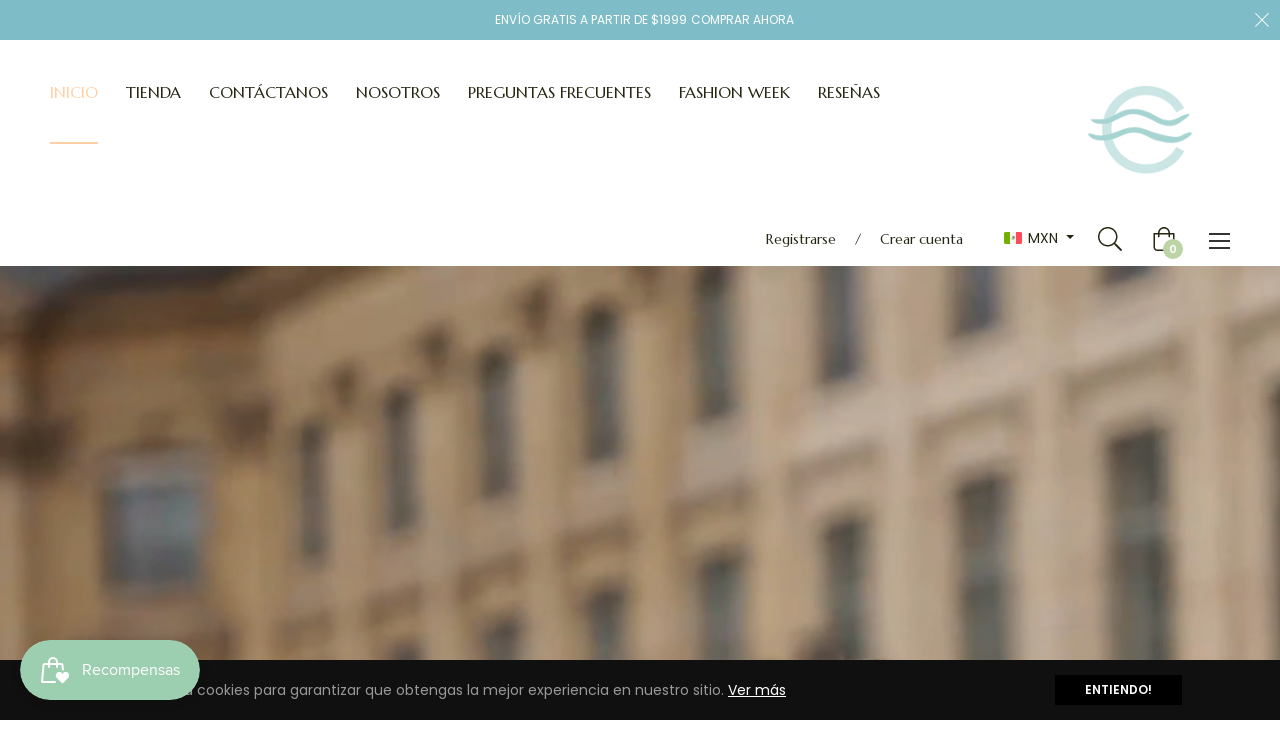

--- FILE ---
content_type: image/svg+xml
request_url: https://cdn.shopify.com/s/files/1/0266/5745/6207/files/pricing-plan.svg?5609
body_size: -260
content:
<svg xmlns="http://www.w3.org/2000/svg" style="width:410px; height:1000px;" enable-background="new 0 0 410 1000" viewBox="0 0 410 1000">
    <path d="m391.5 852c0-10.3 8.2-18.7 18.5-19v-833h-410v833c10.3.3 18.5 8.7 18.5 19s-8.2 18.7-18.5 19v129h3.3c4.9-9.5 14.8-16 26.2-16s21.3 6.5 26.2 16h6.1c4.9-9.5 14.8-16 26.2-16s21.3 6.5 26.2 16h6.1c4.9-9.5 14.8-16 26.2-16s21.3 6.5 26.2 16h6.1c4.9-9.5 14.8-16 26.2-16s21.3 6.5 26.2 16h6.1c4.9-9.5 14.8-16 26.2-16s21.3 6.5 26.2 16h6.1c4.9-9.5 14.8-16 26.2-16s21.3 6.5 26.2 16h6.1c4.9-9.5 14.8-16 26.2-16s21.3 6.5 26.2 16h3.3v-129c-10.3-.3-18.5-8.7-18.5-19z" fill="#fff"/>
</svg>

--- FILE ---
content_type: text/javascript
request_url: https://cdn.shopify.com/s/files/1/0184/4255/1360/files/whatsapp.min.js?v=1595838695&shop=contra-corrientte.myshopify.com
body_size: 19661
content:
var _0xc0c2=["\x72\x6F\x61\x72\x4A\x73","\x57\x68\x61\x74\x73\x41\x70\x70","\x77\x68\x61\x74\x73\x61\x70\x70","\x74\x68\x65\x6D\x65\x2D\x65\x64\x69\x74\x6F\x72\x5F\x5F\x69\x66\x72\x61\x6D\x65","\x74\x68\x75\x6D\x62\x73\x5F\x75\x70","\x26\x23\x31\x32\x38\x30\x37\x37\x3B","\x2D\x31","\x26\x23\x31\x32\x38\x30\x37\x38\x3B","\x73\x6F\x62","\x26\x23\x31\x32\x38\x35\x35\x37\x3B","\x63\x6F\x6E\x66\x75\x73\x65\x64","\x26\x23\x31\x32\x38\x35\x33\x33\x3B","\x6E\x65\x75\x74\x72\x61\x6C\x5F\x66\x61\x63\x65","\x26\x23\x31\x32\x38\x35\x32\x38\x3B","\x62\x6C\x75\x73\x68","\x26\x23\x31\x32\x38\x35\x32\x32\x3B","\x68\x65\x61\x72\x74\x5F\x65\x79\x65\x73","\x26\x23\x31\x32\x38\x35\x32\x35\x3B","\x73\x6D\x69\x6C\x65","\x26\x23\x31\x32\x38\x35\x31\x36\x3B","\x73\x6D\x69\x6C\x65\x79","\x26\x23\x31\x32\x38\x35\x31\x35\x3B","\x67\x72\x69\x6E\x6E\x69\x6E\x67","\x26\x23\x31\x32\x38\x35\x31\x32\x3B","\x77\x69\x6E\x6B","\x26\x23\x31\x32\x38\x35\x32\x31\x3B","\x6B\x69\x73\x73\x69\x6E\x67\x5F\x68\x65\x61\x72\x74","\x26\x23\x31\x32\x38\x35\x33\x36\x3B","\x6B\x69\x73\x73\x69\x6E\x67\x5F\x63\x6C\x6F\x73\x65\x64\x5F\x65\x79\x65\x73","\x26\x23\x31\x32\x38\x35\x33\x38\x3B","\x6B\x69\x73\x73\x69\x6E\x67","\x26\x23\x31\x32\x38\x35\x33\x35\x3B","\x6B\x69\x73\x73\x69\x6E\x67\x5F\x73\x6D\x69\x6C\x69\x6E\x67\x5F\x65\x79\x65\x73","\x26\x23\x31\x32\x38\x35\x33\x37\x3B","\x73\x74\x75\x63\x6B\x5F\x6F\x75\x74\x5F\x74\x6F\x6E\x67\x75\x65\x5F\x77\x69\x6E\x6B\x69\x6E\x67\x5F\x65\x79\x65","\x26\x23\x31\x32\x38\x35\x34\x30\x3B","\x73\x74\x75\x63\x6B\x5F\x6F\x75\x74\x5F\x74\x6F\x6E\x67\x75\x65\x5F\x63\x6C\x6F\x73\x65\x64\x5F\x65\x79\x65\x73","\x26\x23\x31\x32\x38\x35\x34\x31\x3B","\x73\x74\x75\x63\x6B\x5F\x6F\x75\x74\x5F\x74\x6F\x6E\x67\x75\x65","\x26\x23\x31\x32\x38\x35\x33\x39\x3B","\x66\x6C\x75\x73\x68\x65\x64","\x26\x23\x31\x32\x38\x35\x36\x33\x3B","\x67\x72\x69\x6E","\x26\x23\x31\x32\x38\x35\x31\x33\x3B","\x70\x65\x6E\x73\x69\x76\x65","\x26\x23\x31\x32\x38\x35\x33\x32\x3B","\x72\x65\x6C\x69\x65\x76\x65\x64","\x26\x23\x31\x32\x38\x35\x32\x34\x3B","\x75\x6E\x61\x6D\x75\x73\x65\x64","\x26\x23\x31\x32\x38\x35\x33\x30\x3B","\x64\x69\x73\x61\x70\x70\x6F\x69\x6E\x74\x65\x64","\x26\x23\x31\x32\x38\x35\x34\x32\x3B","\x70\x65\x72\x73\x65\x76\x65\x72\x65","\x26\x23\x31\x32\x38\x35\x34\x37\x3B","\x63\x72\x79","\x26\x23\x31\x32\x38\x35\x34\x36\x3B","\x6A\x6F\x79","\x26\x23\x31\x32\x38\x35\x31\x34\x3B","\x73\x6C\x65\x65\x70\x79","\x26\x23\x31\x32\x38\x35\x35\x34\x3B","\x64\x69\x73\x61\x70\x70\x6F\x69\x6E\x74\x65\x64\x5F\x72\x65\x6C\x69\x65\x76\x65\x64","\x26\x23\x31\x32\x38\x35\x34\x39\x3B","\x63\x6F\x6C\x64\x5F\x73\x77\x65\x61\x74","\x26\x23\x31\x32\x38\x35\x36\x30\x3B","\x73\x77\x65\x61\x74\x5F\x73\x6D\x69\x6C\x65","\x26\x23\x31\x32\x38\x35\x31\x37\x3B","\x73\x77\x65\x61\x74","\x26\x23\x31\x32\x38\x35\x33\x31\x3B","\x77\x65\x61\x72\x79","\x26\x23\x31\x32\x38\x35\x35\x33\x3B","\x74\x69\x72\x65\x64\x5F\x66\x61\x63\x65","\x26\x23\x31\x32\x38\x35\x35\x35\x3B","\x66\x65\x61\x72\x66\x75\x6C","\x26\x23\x31\x32\x38\x35\x35\x32\x3B","\x73\x63\x72\x65\x61\x6D","\x26\x23\x31\x32\x38\x35\x36\x31\x3B","\x61\x6E\x67\x72\x79","\x26\x23\x31\x32\x38\x35\x34\x34\x3B","\x72\x61\x67\x65","\x26\x23\x31\x32\x38\x35\x34\x35\x3B","\x74\x72\x69\x75\x6D\x70\x68","\x26\x23\x31\x32\x38\x35\x34\x38\x3B","\x63\x6F\x6E\x66\x6F\x75\x6E\x64\x65\x64","\x26\x23\x31\x32\x38\x35\x33\x34\x3B","\x6C\x61\x75\x67\x68\x69\x6E\x67","\x26\x23\x31\x32\x38\x35\x31\x38\x3B","\x79\x75\x6D","\x26\x23\x31\x32\x38\x35\x32\x33\x3B","\x6D\x61\x73\x6B","\x26\x23\x31\x32\x38\x35\x36\x37\x3B","\x66\x61\x63\x65\x5F\x77\x69\x74\x68\x5F\x73\x75\x6E\x67\x6C\x61\x73\x73\x65\x73","\x26\x23\x31\x32\x38\x35\x32\x36\x3B","\x73\x6C\x65\x65\x70\x69\x6E\x67","\x26\x23\x31\x32\x38\x35\x36\x34\x3B","\x64\x69\x7A\x7A\x79\x5F\x66\x61\x63\x65","\x26\x23\x31\x32\x38\x35\x36\x35\x3B","\x61\x73\x74\x6F\x6E\x69\x73\x68\x65\x64","\x26\x23\x31\x32\x38\x35\x36\x32\x3B","\x77\x6F\x72\x72\x69\x65\x64","\x26\x23\x31\x32\x38\x35\x34\x33\x3B","\x66\x72\x6F\x77\x6E\x69\x6E\x67","\x26\x23\x31\x32\x38\x35\x35\x30\x3B","\x61\x6E\x67\x75\x69\x73\x68\x65\x64","\x26\x23\x31\x32\x38\x35\x35\x31\x3B","\x69\x6D\x70","\x26\x23\x31\x32\x38\x31\x32\x37\x3B","\x6F\x70\x65\x6E\x5F\x6D\x6F\x75\x74\x68","\x26\x23\x31\x32\x38\x35\x35\x38\x3B","\x67\x72\x69\x6D\x61\x63\x69\x6E\x67","\x26\x23\x31\x32\x38\x35\x35\x36\x3B","\x68\x75\x73\x68\x65\x64","\x26\x23\x31\x32\x38\x35\x35\x39\x3B","\x73\x6D\x69\x72\x6B","\x26\x23\x31\x32\x38\x35\x32\x37\x3B","\x65\x78\x70\x72\x65\x73\x73\x69\x6F\x6E\x6C\x65\x73\x73","\x26\x23\x31\x32\x38\x35\x32\x39\x3B","\x73\x6C\x69\x67\x68\x74\x6C\x79\x5F\x66\x72\x6F\x77\x6E\x69\x6E\x67\x5F\x66\x61\x63\x65","\x26\x23\x31\x32\x38\x35\x37\x37\x3B","\x66\x61\x63\x65\x5F\x77\x69\x74\x68\x5F\x72\x6F\x6C\x6C\x69\x6E\x67\x5F\x65\x79\x65\x73","\x26\x23\x31\x32\x38\x35\x38\x30\x3B","\x74\x68\x69\x6E\x6B\x69\x6E\x67\x5F\x66\x61\x63\x65","\x26\x23\x31\x32\x39\x33\x30\x30\x3B","\x7A\x69\x70\x70\x65\x72\x2D\x6D\x6F\x75\x74\x68\x5F\x66\x61\x63\x65","\x26\x23\x31\x32\x39\x32\x39\x36\x3B","\x66\x61\x63\x65\x5F\x77\x69\x74\x68\x5F\x74\x68\x65\x72\x6D\x6F\x6D\x65\x74\x65\x72","\x26\x23\x31\x32\x39\x32\x39\x38\x3B","\x66\x61\x63\x65\x5F\x77\x69\x74\x68\x5F\x68\x65\x61\x64\x2D\x62\x61\x6E\x64\x61\x67\x65","\x26\x23\x31\x32\x39\x33\x30\x31\x3B","\x73\x6C\x69\x67\x68\x74\x6C\x79\x5F\x73\x6D\x69\x6C\x69\x6E\x67\x5F\x66\x61\x63\x65","\x26\x23\x31\x32\x38\x35\x37\x38\x3B","\x75\x70\x73\x69\x64\x65\x2D\x64\x6F\x77\x6E\x5F\x66\x61\x63\x65","\x26\x23\x31\x32\x38\x35\x37\x39\x3B","\x6D\x6F\x6E\x65\x79\x2D\x6D\x6F\x75\x74\x68\x5F\x66\x61\x63\x65","\x26\x23\x31\x32\x39\x32\x39\x37\x3B","\x68\x75\x67\x67\x69\x6E\x67\x5F\x66\x61\x63\x65","\x26\x23\x31\x32\x39\x33\x30\x33\x3B","\x6E\x65\x72\x64\x5F\x66\x61\x63\x65","\x26\x23\x31\x32\x39\x32\x39\x39\x3B","\x6D\x61\x6E\x5F\x77\x69\x74\x68\x5F\x67\x75\x61\x5F\x70\x69\x5F\x6D\x61\x6F","\x26\x23\x31\x32\x38\x31\x31\x34\x3B","\x6D\x61\x6E\x5F\x77\x69\x74\x68\x5F\x74\x75\x72\x62\x61\x6E","\x26\x23\x31\x32\x38\x31\x31\x35\x3B","\x63\x6F\x70","\x26\x23\x31\x32\x38\x31\x31\x30\x3B","\x63\x6F\x6E\x73\x74\x72\x75\x63\x74\x69\x6F\x6E\x5F\x77\x6F\x72\x6B\x65\x72","\x26\x23\x31\x32\x38\x31\x31\x39\x3B","\x67\x75\x61\x72\x64\x73\x6D\x61\x6E","\x26\x23\x31\x32\x38\x31\x33\x30\x3B","\x64\x65\x74\x65\x63\x74\x69\x76\x65","\x26\x23\x31\x32\x38\x33\x37\x33\x3B","\x62\x61\x62\x79","\x26\x23\x31\x32\x38\x31\x31\x38\x3B","\x62\x6F\x79","\x26\x23\x31\x32\x38\x31\x30\x32\x3B","\x67\x69\x72\x6C","\x26\x23\x31\x32\x38\x31\x30\x33\x3B","\x6D\x61\x6E","\x26\x23\x31\x32\x38\x31\x30\x34\x3B","\x77\x6F\x6D\x61\x6E","\x26\x23\x31\x32\x38\x31\x30\x35\x3B","\x6F\x6C\x64\x65\x72\x5F\x6D\x61\x6E","\x26\x23\x31\x32\x38\x31\x31\x36\x3B","\x6F\x6C\x64\x65\x72\x5F\x77\x6F\x6D\x61\x6E","\x26\x23\x31\x32\x38\x31\x31\x37\x3B","\x70\x65\x72\x73\x6F\x6E\x5F\x77\x69\x74\x68\x5F\x62\x6C\x6F\x6E\x64\x5F\x68\x61\x69\x72","\x26\x23\x31\x32\x38\x31\x31\x33\x3B","\x61\x6E\x67\x65\x6C","\x26\x23\x31\x32\x38\x31\x32\x34\x3B","\x70\x72\x69\x6E\x63\x65\x73\x73","\x26\x23\x31\x32\x38\x31\x32\x30\x3B","\x73\x6D\x69\x6C\x65\x79\x5F\x63\x61\x74","\x26\x23\x31\x32\x38\x35\x37\x30\x3B","\x73\x6D\x69\x6C\x65\x5F\x63\x61\x74","\x26\x23\x31\x32\x38\x35\x36\x38\x3B","\x68\x65\x61\x72\x74\x5F\x65\x79\x65\x73\x5F\x63\x61\x74","\x26\x23\x31\x32\x38\x35\x37\x31\x3B","\x6B\x69\x73\x73\x69\x6E\x67\x5F\x63\x61\x74","\x26\x23\x31\x32\x38\x35\x37\x33\x3B","\x73\x6D\x69\x72\x6B\x5F\x63\x61\x74","\x26\x23\x31\x32\x38\x35\x37\x32\x3B","\x73\x63\x72\x65\x61\x6D\x5F\x63\x61\x74","\x26\x23\x31\x32\x38\x35\x37\x36\x3B","\x63\x72\x79\x69\x6E\x67\x5F\x63\x61\x74\x5F\x66\x61\x63\x65","\x26\x23\x31\x32\x38\x35\x37\x35\x3B","\x6A\x6F\x79\x5F\x63\x61\x74","\x26\x23\x31\x32\x38\x35\x36\x39\x3B","\x70\x6F\x75\x74\x69\x6E\x67\x5F\x63\x61\x74","\x26\x23\x31\x32\x38\x35\x37\x34\x3B","\x6A\x61\x70\x61\x6E\x65\x73\x65\x5F\x6F\x67\x72\x65","\x26\x23\x31\x32\x38\x31\x32\x31\x3B","\x6A\x61\x70\x61\x6E\x65\x73\x65\x5F\x67\x6F\x62\x6C\x69\x6E","\x26\x23\x31\x32\x38\x31\x32\x32\x3B","\x73\x65\x65\x5F\x6E\x6F\x5F\x65\x76\x69\x6C","\x26\x23\x31\x32\x38\x35\x38\x34\x3B","\x68\x65\x61\x72\x5F\x6E\x6F\x5F\x65\x76\x69\x6C","\x26\x23\x31\x32\x38\x35\x38\x35\x3B","\x73\x70\x65\x61\x6B\x5F\x6E\x6F\x5F\x65\x76\x69\x6C","\x26\x23\x31\x32\x38\x35\x38\x36\x3B","\x73\x6B\x75\x6C\x6C","\x26\x23\x31\x32\x38\x31\x32\x38\x3B","\x61\x6C\x69\x65\x6E","\x26\x23\x31\x32\x38\x31\x32\x35\x3B","\x68\x61\x6E\x6B\x65\x79","\x26\x23\x31\x32\x38\x31\x36\x39\x3B","\x66\x69\x72\x65","\x26\x23\x31\x32\x38\x32\x39\x33\x3B","\x73\x70\x61\x72\x6B\x6C\x65\x73","\x26\x23\x31\x30\x30\x32\x34\x3B","\x73\x74\x61\x72\x32","\x26\x23\x31\x32\x37\x37\x37\x35\x3B","\x64\x69\x7A\x7A\x79","\x26\x23\x31\x32\x38\x31\x37\x31\x3B","\x62\x6F\x6F\x6D","\x26\x23\x31\x32\x38\x31\x36\x35\x3B","\x61\x6E\x67\x65\x72","\x26\x23\x31\x32\x38\x31\x36\x32\x3B","\x73\x77\x65\x61\x74\x5F\x64\x72\x6F\x70\x73","\x26\x23\x31\x32\x38\x31\x36\x36\x3B","\x64\x72\x6F\x70\x6C\x65\x74","\x26\x23\x31\x32\x38\x31\x36\x37\x3B","\x7A\x7A\x7A","\x26\x23\x31\x32\x38\x31\x36\x34\x3B","\x64\x61\x73\x68","\x26\x23\x31\x32\x38\x31\x36\x38\x3B","\x65\x61\x72","\x26\x23\x31\x32\x38\x30\x36\x36\x3B","\x65\x79\x65\x73","\x26\x23\x31\x32\x38\x30\x36\x34\x3B","\x6E\x6F\x73\x65","\x26\x23\x31\x32\x38\x30\x36\x37\x3B","\x74\x6F\x6E\x67\x75\x65","\x26\x23\x31\x32\x38\x30\x36\x39\x3B","\x6C\x69\x70\x73","\x26\x23\x31\x32\x38\x30\x36\x38\x3B","\x6F\x6B\x5F\x68\x61\x6E\x64","\x26\x23\x31\x32\x38\x30\x37\x36\x3B","\x66\x61\x63\x65\x70\x75\x6E\x63\x68","\x26\x23\x31\x32\x38\x30\x37\x34\x3B","\x66\x69\x73\x74","\x26\x23\x39\x39\x39\x34\x3B","\x77\x61\x76\x65","\x26\x23\x31\x32\x38\x30\x37\x35\x3B","\x68\x61\x6E\x64","\x26\x23\x39\x39\x39\x35\x3B","\x6F\x70\x65\x6E\x5F\x68\x61\x6E\x64\x73","\x26\x23\x31\x32\x38\x30\x38\x30\x3B","\x70\x6F\x69\x6E\x74\x5F\x75\x70\x5F\x32","\x26\x23\x31\x32\x38\x30\x37\x30\x3B","\x70\x6F\x69\x6E\x74\x5F\x64\x6F\x77\x6E","\x26\x23\x31\x32\x38\x30\x37\x31\x3B","\x70\x6F\x69\x6E\x74\x5F\x72\x69\x67\x68\x74","\x26\x23\x31\x32\x38\x30\x37\x33\x3B","\x70\x6F\x69\x6E\x74\x5F\x6C\x65\x66\x74","\x26\x23\x31\x32\x38\x30\x37\x32\x3B","\x73\x69\x67\x6E\x5F\x6F\x66\x5F\x74\x68\x65\x5F\x68\x6F\x72\x6E\x73","\x26\x23\x31\x32\x39\x33\x30\x34\x3B","\x72\x61\x69\x73\x65\x64\x5F\x68\x61\x6E\x64\x5F\x77\x69\x74\x68\x5F\x66\x69\x6E\x67\x65\x72\x73\x5F\x73\x70\x6C\x61\x79\x65\x64","\x26\x23\x31\x32\x38\x34\x30\x30\x3B","\x76\x75\x6C\x63\x61\x6E\x5F\x73\x61\x6C\x75\x74\x65","\x26\x23\x31\x32\x38\x34\x30\x36\x3B","\x6D\x69\x64\x64\x6C\x65\x5F\x66\x69\x6E\x67\x65\x72","\x26\x23\x31\x32\x38\x34\x30\x35\x3B","\x72\x61\x69\x73\x65\x64\x5F\x68\x61\x6E\x64\x73","\x26\x23\x31\x32\x38\x35\x38\x38\x3B","\x70\x72\x61\x79","\x26\x23\x31\x32\x38\x35\x39\x31\x3B","\x63\x6C\x61\x70","\x26\x23\x31\x32\x38\x30\x37\x39\x3B","\x6D\x75\x73\x63\x6C\x65","\x26\x23\x31\x32\x38\x31\x37\x30\x3B","\x77\x61\x6C\x6B\x69\x6E\x67","\x26\x23\x31\x32\x38\x36\x39\x34\x3B","\x72\x75\x6E\x6E\x65\x72","\x26\x23\x31\x32\x37\x39\x33\x39\x3B","\x70\x65\x72\x73\x6F\x6E\x5F\x6C\x69\x66\x74\x69\x6E\x67\x5F\x77\x65\x69\x67\x68\x74\x73","\x26\x23\x31\x32\x37\x39\x34\x37\x3B","\x70\x65\x72\x73\x6F\x6E\x5F\x67\x6F\x6C\x66\x69\x6E\x67","\x26\x23\x31\x32\x37\x39\x34\x38\x3B","\x64\x61\x6E\x63\x65\x72","\x26\x23\x31\x32\x38\x31\x33\x31\x3B","\x63\x6F\x75\x70\x6C\x65","\x26\x23\x31\x32\x38\x31\x30\x37\x3B","\x66\x61\x6D\x69\x6C\x79","\x26\x23\x31\x32\x38\x31\x30\x36\x3B","\x63\x6F\x75\x70\x6C\x65\x6B\x69\x73\x73","\x26\x23\x31\x32\x38\x31\x34\x33\x3B","\x63\x6F\x75\x70\x6C\x65\x5F\x77\x69\x74\x68\x5F\x68\x65\x61\x72\x74","\x26\x23\x31\x32\x38\x31\x34\x35\x3B","\x64\x61\x6E\x63\x65\x72\x73","\x26\x23\x31\x32\x38\x31\x31\x31\x3B","\x6F\x6B\x5F\x77\x6F\x6D\x61\x6E","\x26\x23\x31\x32\x38\x35\x38\x32\x3B","\x6E\x6F\x5F\x67\x6F\x6F\x64","\x26\x23\x31\x32\x38\x35\x38\x31\x3B","\x69\x6E\x66\x6F\x72\x6D\x61\x74\x69\x6F\x6E\x5F\x64\x65\x73\x6B\x5F\x70\x65\x72\x73\x6F\x6E","\x26\x23\x31\x32\x38\x31\x32\x39\x3B","\x72\x61\x69\x73\x69\x6E\x67\x5F\x68\x61\x6E\x64","\x26\x23\x31\x32\x38\x35\x38\x37\x3B","\x6D\x61\x73\x73\x61\x67\x65","\x26\x23\x31\x32\x38\x31\x33\x34\x3B","\x68\x61\x69\x72\x63\x75\x74","\x26\x23\x31\x32\x38\x31\x33\x35\x3B","\x6E\x61\x69\x6C\x5F\x63\x61\x72\x65","\x26\x23\x31\x32\x38\x31\x33\x33\x3B","\x62\x72\x69\x64\x65\x5F\x77\x69\x74\x68\x5F\x76\x65\x69\x6C","\x26\x23\x31\x32\x38\x31\x31\x32\x3B","\x70\x65\x72\x73\x6F\x6E\x5F\x77\x69\x74\x68\x5F\x70\x6F\x75\x74\x69\x6E\x67\x5F\x66\x61\x63\x65","\x26\x23\x31\x32\x38\x35\x39\x30\x3B","\x70\x65\x72\x73\x6F\x6E\x5F\x66\x72\x6F\x77\x6E\x69\x6E\x67","\x26\x23\x31\x32\x38\x35\x38\x39\x3B","\x62\x6F\x77","\x26\x23\x31\x32\x38\x35\x38\x33\x3B","\x74\x6F\x70\x68\x61\x74","\x26\x23\x31\x32\x37\x39\x31\x33\x3B","\x63\x72\x6F\x77\x6E","\x26\x23\x31\x32\x38\x30\x38\x31\x3B","\x77\x6F\x6D\x61\x6E\x73\x5F\x68\x61\x74","\x26\x23\x31\x32\x38\x30\x38\x32\x3B","\x61\x74\x68\x6C\x65\x74\x69\x63\x5F\x73\x68\x6F\x65","\x26\x23\x31\x32\x38\x30\x39\x35\x3B","\x6D\x61\x6E\x73\x5F\x73\x68\x6F\x65","\x26\x23\x31\x32\x38\x30\x39\x34\x3B","\x73\x61\x6E\x64\x61\x6C","\x26\x23\x31\x32\x38\x30\x39\x37\x3B","\x68\x69\x67\x68\x5F\x68\x65\x65\x6C","\x26\x23\x31\x32\x38\x30\x39\x36\x3B","\x62\x6F\x6F\x74","\x26\x23\x31\x32\x38\x30\x39\x38\x3B","\x73\x68\x69\x72\x74","\x26\x23\x31\x32\x38\x30\x38\x35\x3B","\x6E\x65\x63\x6B\x74\x69\x65","\x26\x23\x31\x32\x38\x30\x38\x34\x3B","\x77\x6F\x6D\x61\x6E\x73\x5F\x63\x6C\x6F\x74\x68\x65\x73","\x26\x23\x31\x32\x38\x30\x39\x30\x3B","\x64\x72\x65\x73\x73","\x26\x23\x31\x32\x38\x30\x38\x37\x3B","\x72\x75\x6E\x6E\x69\x6E\x67\x5F\x73\x68\x69\x72\x74\x5F\x77\x69\x74\x68\x5F\x73\x61\x73\x68","\x26\x23\x31\x32\x37\x39\x33\x33\x3B","\x6A\x65\x61\x6E\x73","\x26\x23\x31\x32\x38\x30\x38\x36\x3B","\x6B\x69\x6D\x6F\x6E\x6F","\x26\x23\x31\x32\x38\x30\x38\x38\x3B","\x62\x69\x6B\x69\x6E\x69","\x26\x23\x31\x32\x38\x30\x38\x39\x3B","\x62\x72\x69\x65\x66\x63\x61\x73\x65","\x26\x23\x31\x32\x38\x31\x38\x38\x3B","\x68\x61\x6E\x64\x62\x61\x67","\x26\x23\x31\x32\x38\x30\x39\x32\x3B","\x70\x6F\x75\x63\x68","\x26\x23\x31\x32\x38\x30\x39\x33\x3B","\x70\x75\x72\x73\x65","\x26\x23\x31\x32\x38\x30\x39\x31\x3B","\x65\x79\x65\x67\x6C\x61\x73\x73\x65\x73","\x26\x23\x31\x32\x38\x30\x38\x33\x3B","\x72\x69\x62\x62\x6F\x6E","\x26\x23\x31\x32\x37\x38\x37\x32\x3B","\x63\x6C\x6F\x73\x65\x64\x5F\x75\x6D\x62\x72\x65\x6C\x6C\x61","\x26\x23\x31\x32\x37\x37\x34\x36\x3B","\x6C\x69\x70\x73\x74\x69\x63\x6B","\x26\x23\x31\x32\x38\x31\x33\x32\x3B","\x79\x65\x6C\x6C\x6F\x77\x5F\x68\x65\x61\x72\x74","\x26\x23\x31\x32\x38\x31\x35\x35\x3B","\x62\x6C\x75\x65\x5F\x68\x65\x61\x72\x74","\x26\x23\x31\x32\x38\x31\x35\x33\x3B","\x70\x75\x72\x70\x6C\x65\x5F\x68\x65\x61\x72\x74","\x26\x23\x31\x32\x38\x31\x35\x36\x3B","\x67\x72\x65\x65\x6E\x5F\x68\x65\x61\x72\x74","\x26\x23\x31\x32\x38\x31\x35\x34\x3B","\x62\x72\x6F\x6B\x65\x6E\x5F\x68\x65\x61\x72\x74","\x26\x23\x31\x32\x38\x31\x34\x38\x3B","\x68\x65\x61\x72\x74\x70\x75\x6C\x73\x65","\x26\x23\x31\x32\x38\x31\x35\x31\x3B","\x68\x65\x61\x72\x74\x62\x65\x61\x74","\x26\x23\x31\x32\x38\x31\x34\x37\x3B","\x74\x77\x6F\x5F\x68\x65\x61\x72\x74\x73","\x26\x23\x31\x32\x38\x31\x34\x39\x3B","\x73\x70\x61\x72\x6B\x6C\x69\x6E\x67\x5F\x68\x65\x61\x72\x74","\x26\x23\x31\x32\x38\x31\x35\x30\x3B","\x72\x65\x76\x6F\x6C\x76\x69\x6E\x67\x5F\x68\x65\x61\x72\x74\x73","\x26\x23\x31\x32\x38\x31\x35\x38\x3B","\x63\x75\x70\x69\x64","\x26\x23\x31\x32\x38\x31\x35\x32\x3B","\x6C\x6F\x76\x65\x5F\x6C\x65\x74\x74\x65\x72","\x26\x23\x31\x32\x38\x31\x34\x30\x3B","\x6B\x69\x73\x73","\x26\x23\x31\x32\x38\x31\x33\x39\x3B","\x72\x69\x6E\x67","\x26\x23\x31\x32\x38\x31\x34\x31\x3B","\x67\x65\x6D","\x26\x23\x31\x32\x38\x31\x34\x32\x3B","\x62\x75\x73\x74\x5F\x69\x6E\x5F\x73\x69\x6C\x68\x6F\x75\x65\x74\x74\x65","\x26\x23\x31\x32\x38\x31\x30\x30\x3B","\x73\x70\x65\x65\x63\x68\x5F\x62\x61\x6C\x6C\x6F\x6F\x6E","\x26\x23\x31\x32\x38\x31\x37\x32\x3B","\x66\x6F\x6F\x74\x70\x72\x69\x6E\x74\x73","\x26\x23\x31\x32\x38\x30\x39\x39\x3B","\x72\x6F\x62\x6F\x74\x5F\x66\x61\x63\x65","\x26\x23\x31\x32\x39\x33\x30\x32\x3B","\x65\x79\x65","\x26\x23\x31\x32\x38\x30\x36\x35\x3B","\x73\x70\x65\x61\x6B\x69\x6E\x67\x5F\x68\x65\x61\x64","\x26\x23\x31\x32\x38\x34\x38\x33\x3B","\x73\x75\x6E\x67\x6C\x61\x73\x73\x65\x73","\x26\x23\x31\x32\x38\x33\x37\x34\x3B","\x64\x6F\x67","\x26\x23\x31\x32\x38\x30\x35\x34\x3B","\x77\x6F\x6C\x66","\x26\x23\x31\x32\x38\x30\x35\x38\x3B","\x63\x61\x74","\x26\x23\x31\x32\x38\x30\x34\x39\x3B","\x6D\x6F\x75\x73\x65","\x26\x23\x31\x32\x38\x30\x34\x35\x3B","\x68\x61\x6D\x73\x74\x65\x72","\x26\x23\x31\x32\x38\x30\x35\x37\x3B","\x72\x61\x62\x62\x69\x74","\x26\x23\x31\x32\x38\x30\x34\x38\x3B","\x66\x72\x6F\x67","\x26\x23\x31\x32\x38\x30\x35\x36\x3B","\x74\x69\x67\x65\x72","\x26\x23\x31\x32\x38\x30\x34\x37\x3B","\x6B\x6F\x61\x6C\x61","\x26\x23\x31\x32\x38\x30\x34\x30\x3B","\x62\x65\x61\x72","\x26\x23\x31\x32\x38\x30\x35\x39\x3B","\x70\x69\x67","\x26\x23\x31\x32\x38\x30\x35\x35\x3B","\x70\x69\x67\x5F\x6E\x6F\x73\x65","\x26\x23\x31\x32\x38\x30\x36\x31\x3B","\x63\x6F\x77","\x26\x23\x31\x32\x38\x30\x34\x36\x3B","\x62\x6F\x61\x72","\x26\x23\x31\x32\x38\x30\x32\x33\x3B","\x6D\x6F\x6E\x6B\x65\x79\x5F\x66\x61\x63\x65","\x26\x23\x31\x32\x38\x30\x35\x33\x3B","\x6D\x6F\x6E\x6B\x65\x79","\x26\x23\x31\x32\x38\x30\x31\x38\x3B","\x68\x6F\x72\x73\x65","\x26\x23\x31\x32\x38\x30\x35\x32\x3B","\x73\x68\x65\x65\x70","\x26\x23\x31\x32\x38\x30\x31\x37\x3B","\x65\x6C\x65\x70\x68\x61\x6E\x74","\x26\x23\x31\x32\x38\x30\x32\x34\x3B","\x70\x61\x6E\x64\x61\x5F\x66\x61\x63\x65","\x26\x23\x31\x32\x38\x30\x36\x30\x3B","\x70\x65\x6E\x67\x75\x69\x6E","\x26\x23\x31\x32\x38\x30\x33\x39\x3B","\x62\x69\x72\x64","\x26\x23\x31\x32\x38\x30\x33\x38\x3B","\x62\x61\x62\x79\x5F\x63\x68\x69\x63\x6B","\x26\x23\x31\x32\x38\x30\x33\x36\x3B","\x68\x61\x74\x63\x68\x65\x64\x5F\x63\x68\x69\x63\x6B","\x26\x23\x31\x32\x38\x30\x33\x37\x3B","\x68\x61\x74\x63\x68\x69\x6E\x67\x5F\x63\x68\x69\x63\x6B","\x26\x23\x31\x32\x38\x30\x33\x35\x3B","\x63\x68\x69\x63\x6B\x65\x6E","\x26\x23\x31\x32\x38\x30\x32\x30\x3B","\x73\x6E\x61\x6B\x65","\x26\x23\x31\x32\x38\x30\x31\x33\x3B","\x74\x75\x72\x74\x6C\x65","\x26\x23\x31\x32\x38\x30\x33\x34\x3B","\x62\x75\x67","\x26\x23\x31\x32\x38\x30\x32\x37\x3B","\x62\x65\x65","\x26\x23\x31\x32\x38\x30\x32\x39\x3B","\x61\x6E\x74","\x26\x23\x31\x32\x38\x30\x32\x38\x3B","\x62\x65\x65\x74\x6C\x65","\x26\x23\x31\x32\x38\x30\x33\x30\x3B","\x73\x6E\x61\x69\x6C","\x26\x23\x31\x32\x38\x30\x31\x32\x3B","\x6C\x69\x6F\x6E\x5F\x66\x61\x63\x65","\x26\x23\x31\x32\x39\x34\x30\x39\x3B","\x75\x6E\x69\x63\x6F\x72\x6E\x5F\x66\x61\x63\x65","\x26\x23\x31\x32\x39\x34\x31\x32\x3B","\x73\x70\x69\x64\x65\x72","\x26\x23\x31\x32\x38\x33\x37\x35\x3B","\x73\x70\x69\x64\x65\x72\x5F\x77\x65\x62","\x26\x23\x31\x32\x38\x33\x37\x36\x3B","\x73\x63\x6F\x72\x70\x69\x6F\x6E","\x26\x23\x31\x32\x39\x34\x31\x30\x3B","\x63\x72\x61\x62","\x26\x23\x31\x32\x39\x34\x30\x38\x3B","\x74\x75\x72\x6B\x65\x79","\x26\x23\x31\x32\x39\x34\x31\x31\x3B","\x64\x6F\x76\x65","\x26\x23\x31\x32\x38\x33\x33\x30\x3B","\x63\x68\x69\x70\x6D\x75\x6E\x6B","\x26\x23\x31\x32\x38\x30\x36\x33\x3B","\x6F\x63\x74\x6F\x70\x75\x73","\x26\x23\x31\x32\x38\x30\x32\x35\x3B","\x73\x68\x65\x6C\x6C","\x26\x23\x31\x32\x38\x30\x32\x36\x3B","\x74\x72\x6F\x70\x69\x63\x61\x6C\x5F\x66\x69\x73\x68","\x26\x23\x31\x32\x38\x30\x33\x32\x3B","\x66\x69\x73\x68","\x26\x23\x31\x32\x38\x30\x33\x31\x3B","\x64\x6F\x6C\x70\x68\x69\x6E","\x26\x23\x31\x32\x38\x30\x34\x34\x3B","\x77\x68\x61\x6C\x65","\x26\x23\x31\x32\x38\x30\x35\x31\x3B","\x72\x61\x63\x65\x68\x6F\x72\x73\x65","\x26\x23\x31\x32\x38\x30\x31\x34\x3B","\x64\x72\x61\x67\x6F\x6E\x5F\x66\x61\x63\x65","\x26\x23\x31\x32\x38\x30\x35\x30\x3B","\x62\x6C\x6F\x77\x66\x69\x73\x68","\x26\x23\x31\x32\x38\x30\x33\x33\x3B","\x63\x61\x6D\x65\x6C","\x26\x23\x31\x32\x38\x30\x34\x33\x3B","\x70\x6F\x6F\x64\x6C\x65","\x26\x23\x31\x32\x38\x30\x34\x31\x3B","\x66\x65\x65\x74","\x26\x23\x31\x32\x38\x30\x36\x32\x3B","\x62\x6F\x75\x71\x75\x65\x74","\x26\x23\x31\x32\x38\x31\x34\x34\x3B","\x63\x68\x65\x72\x72\x79\x5F\x62\x6C\x6F\x73\x73\x6F\x6D","\x26\x23\x31\x32\x37\x38\x30\x30\x3B","\x74\x75\x6C\x69\x70","\x26\x23\x31\x32\x37\x37\x39\x39\x3B","\x66\x6F\x75\x72\x5F\x6C\x65\x61\x66\x5F\x63\x6C\x6F\x76\x65\x72","\x26\x23\x31\x32\x37\x38\x30\x38\x3B","\x72\x6F\x73\x65","\x26\x23\x31\x32\x37\x38\x30\x31\x3B","\x73\x75\x6E\x66\x6C\x6F\x77\x65\x72","\x26\x23\x31\x32\x37\x38\x30\x33\x3B","\x68\x69\x62\x69\x73\x63\x75\x73","\x26\x23\x31\x32\x37\x38\x30\x32\x3B","\x6D\x61\x70\x6C\x65\x5F\x6C\x65\x61\x66","\x26\x23\x31\x32\x37\x38\x30\x39\x3B","\x6C\x65\x61\x76\x65\x73","\x26\x23\x31\x32\x37\x38\x31\x31\x3B","\x66\x61\x6C\x6C\x65\x6E\x5F\x6C\x65\x61\x66","\x26\x23\x31\x32\x37\x38\x31\x30\x3B","\x68\x65\x72\x62","\x26\x23\x31\x32\x37\x38\x30\x37\x3B","\x65\x61\x72\x5F\x6F\x66\x5F\x72\x69\x63\x65","\x26\x23\x31\x32\x37\x38\x30\x36\x3B","\x6D\x75\x73\x68\x72\x6F\x6F\x6D","\x26\x23\x31\x32\x37\x38\x31\x32\x3B","\x63\x61\x63\x74\x75\x73","\x26\x23\x31\x32\x37\x37\x39\x37\x3B","\x70\x61\x6C\x6D\x5F\x74\x72\x65\x65","\x26\x23\x31\x32\x37\x37\x39\x36\x3B","\x63\x68\x65\x73\x74\x6E\x75\x74","\x26\x23\x31\x32\x37\x37\x39\x32\x3B","\x73\x65\x65\x64\x6C\x69\x6E\x67","\x26\x23\x31\x32\x37\x37\x39\x33\x3B","\x62\x6C\x6F\x73\x73\x6F\x6D","\x26\x23\x31\x32\x37\x38\x30\x34\x3B","\x6E\x65\x77\x5F\x6D\x6F\x6F\x6E","\x26\x23\x31\x32\x37\x37\x36\x31\x3B","\x66\x69\x72\x73\x74\x5F\x71\x75\x61\x72\x74\x65\x72\x5F\x6D\x6F\x6F\x6E","\x26\x23\x31\x32\x37\x37\x36\x33\x3B","\x6D\x6F\x6F\x6E","\x26\x23\x31\x32\x37\x37\x36\x34\x3B","\x66\x75\x6C\x6C\x5F\x6D\x6F\x6F\x6E","\x26\x23\x31\x32\x37\x37\x36\x35\x3B","\x66\x69\x72\x73\x74\x5F\x71\x75\x61\x72\x74\x65\x72\x5F\x6D\x6F\x6F\x6E\x5F\x77\x69\x74\x68\x5F\x66\x61\x63\x65","\x26\x23\x31\x32\x37\x37\x37\x31\x3B","\x63\x72\x65\x73\x63\x65\x6E\x74\x5F\x6D\x6F\x6F\x6E","\x26\x23\x31\x32\x37\x37\x36\x39\x3B","\x65\x61\x72\x74\x68\x5F\x61\x73\x69\x61","\x26\x23\x31\x32\x37\x37\x35\x39\x3B","\x76\x6F\x6C\x63\x61\x6E\x6F","\x26\x23\x31\x32\x37\x37\x35\x35\x3B","\x6D\x69\x6C\x6B\x79\x5F\x77\x61\x79","\x26\x23\x31\x32\x37\x37\x35\x36\x3B","\x73\x74\x61\x72\x73","\x26\x23\x31\x32\x37\x37\x37\x36\x3B","\x70\x61\x72\x74\x6C\x79\x5F\x73\x75\x6E\x6E\x79","\x26\x23\x39\x39\x32\x35\x3B","\x73\x6E\x6F\x77\x6D\x61\x6E","\x26\x23\x39\x39\x32\x34\x3B","\x63\x79\x63\x6C\x6F\x6E\x65","\x26\x23\x31\x32\x37\x37\x34\x34\x3B","\x66\x6F\x67\x67\x79","\x26\x23\x31\x32\x37\x37\x34\x35\x3B","\x72\x61\x69\x6E\x62\x6F\x77","\x26\x23\x31\x32\x37\x37\x35\x32\x3B","\x6F\x63\x65\x61\x6E","\x26\x23\x31\x32\x37\x37\x35\x34\x3B","\x73\x75\x6E\x5F\x62\x65\x68\x69\x6E\x64\x5F\x73\x6D\x61\x6C\x6C\x5F\x63\x6C\x6F\x75\x64","\x26\x23\x31\x32\x37\x37\x38\x30\x3B","\x73\x75\x6E\x5F\x62\x65\x68\x69\x6E\x64\x5F\x6C\x61\x72\x67\x65\x5F\x63\x6C\x6F\x75\x64","\x26\x23\x31\x32\x37\x37\x38\x31\x3B","\x73\x75\x6E\x5F\x62\x65\x68\x69\x6E\x64\x5F\x72\x61\x69\x6E\x5F\x63\x6C\x6F\x75\x64","\x26\x23\x31\x32\x37\x37\x38\x32\x3B","\x63\x6C\x6F\x75\x64\x5F\x77\x69\x74\x68\x5F\x72\x61\x69\x6E","\x26\x23\x31\x32\x37\x37\x38\x33\x3B","\x63\x6C\x6F\x75\x64\x5F\x77\x69\x74\x68\x5F\x6C\x69\x67\x68\x74\x6E\x69\x6E\x67","\x26\x23\x31\x32\x37\x37\x38\x35\x3B","\x63\x6C\x6F\x75\x64\x5F\x77\x69\x74\x68\x5F\x73\x6E\x6F\x77","\x26\x23\x31\x32\x37\x37\x38\x34\x3B","\x77\x69\x6E\x64\x5F\x66\x61\x63\x65","\x26\x23\x31\x32\x37\x37\x38\x38\x3B","\x74\x6F\x72\x6E\x61\x64\x6F","\x26\x23\x31\x32\x37\x37\x38\x36\x3B","\x66\x6F\x67","\x26\x23\x31\x32\x37\x37\x38\x37\x3B","\x62\x61\x6D\x62\x6F\x6F","\x26\x23\x31\x32\x37\x38\x38\x35\x3B","\x67\x69\x66\x74\x5F\x68\x65\x61\x72\x74","\x26\x23\x31\x32\x38\x31\x35\x37\x3B","\x64\x6F\x6C\x6C\x73","\x26\x23\x31\x32\x37\x38\x38\x36\x3B","\x73\x63\x68\x6F\x6F\x6C\x5F\x73\x61\x74\x63\x68\x65\x6C","\x26\x23\x31\x32\x37\x38\x39\x30\x3B","\x6D\x6F\x72\x74\x61\x72\x5F\x62\x6F\x61\x72\x64","\x26\x23\x31\x32\x37\x38\x39\x31\x3B","\x66\x6C\x61\x67\x73","\x26\x23\x31\x32\x37\x38\x38\x37\x3B","\x66\x69\x72\x65\x77\x6F\x72\x6B\x73","\x26\x23\x31\x32\x37\x38\x37\x38\x3B","\x73\x70\x61\x72\x6B\x6C\x65\x72","\x26\x23\x31\x32\x37\x38\x37\x39\x3B","\x77\x69\x6E\x64\x5F\x63\x68\x69\x6D\x65","\x26\x23\x31\x32\x37\x38\x38\x38\x3B","\x72\x69\x63\x65\x5F\x73\x63\x65\x6E\x65","\x26\x23\x31\x32\x37\x38\x38\x39\x3B","\x6A\x61\x63\x6B\x5F\x6F\x5F\x6C\x61\x6E\x74\x65\x72\x6E","\x26\x23\x31\x32\x37\x38\x37\x35\x3B","\x67\x68\x6F\x73\x74","\x26\x23\x31\x32\x38\x31\x32\x33\x3B","\x73\x61\x6E\x74\x61","\x26\x23\x31\x32\x37\x38\x37\x37\x3B","\x63\x68\x72\x69\x73\x74\x6D\x61\x73\x5F\x74\x72\x65\x65","\x26\x23\x31\x32\x37\x38\x37\x36\x3B","\x67\x69\x66\x74","\x26\x23\x31\x32\x37\x38\x37\x33\x3B","\x74\x61\x6E\x61\x62\x61\x74\x61\x5F\x74\x72\x65\x65","\x26\x23\x31\x32\x37\x38\x38\x33\x3B","\x74\x61\x64\x61","\x26\x23\x31\x32\x37\x38\x38\x31\x3B","\x63\x6F\x6E\x66\x65\x74\x74\x69\x5F\x62\x61\x6C\x6C","\x26\x23\x31\x32\x37\x38\x38\x32\x3B","\x62\x61\x6C\x6C\x6F\x6F\x6E","\x26\x23\x31\x32\x37\x38\x38\x30\x3B","\x63\x72\x6F\x73\x73\x65\x64\x5F\x66\x6C\x61\x67\x73","\x26\x23\x31\x32\x37\x38\x38\x34\x3B","\x63\x72\x79\x73\x74\x61\x6C\x5F\x62\x61\x6C\x6C","\x26\x23\x31\x32\x38\x33\x30\x32\x3B","\x6D\x6F\x76\x69\x65\x5F\x63\x61\x6D\x65\x72\x61","\x26\x23\x31\x32\x37\x39\x30\x39\x3B","\x63\x61\x6D\x65\x72\x61","\x26\x23\x31\x32\x38\x32\x34\x37\x3B","\x76\x69\x64\x65\x6F\x5F\x63\x61\x6D\x65\x72\x61","\x26\x23\x31\x32\x38\x32\x34\x39\x3B","\x76\x68\x73","\x26\x23\x31\x32\x38\x32\x35\x32\x3B","\x63\x64","\x26\x23\x31\x32\x38\x31\x39\x31\x3B","\x64\x76\x64","\x26\x23\x31\x32\x38\x31\x39\x32\x3B","\x6D\x69\x6E\x69\x64\x69\x73\x63","\x26\x23\x31\x32\x38\x31\x38\x39\x3B","\x66\x6C\x6F\x70\x70\x79\x5F\x64\x69\x73\x6B","\x26\x23\x31\x32\x38\x31\x39\x30\x3B","\x63\x6F\x6D\x70\x75\x74\x65\x72","\x26\x23\x31\x32\x38\x31\x38\x37\x3B","\x69\x70\x68\x6F\x6E\x65","\x26\x23\x31\x32\x38\x32\x34\x31\x3B","\x74\x65\x6C\x65\x70\x68\x6F\x6E\x65\x5F\x72\x65\x63\x65\x69\x76\x65\x72","\x26\x23\x31\x32\x38\x32\x32\x32\x3B","\x70\x61\x67\x65\x72","\x26\x23\x31\x32\x38\x32\x32\x33\x3B","\x66\x61\x78","\x26\x23\x31\x32\x38\x32\x32\x34\x3B","\x73\x61\x74\x65\x6C\x6C\x69\x74\x65\x5F\x61\x6E\x74\x65\x6E\x6E\x61","\x26\x23\x31\x32\x38\x32\x32\x35\x3B","\x74\x76","\x26\x23\x31\x32\x38\x32\x35\x30\x3B","\x72\x61\x64\x69\x6F","\x26\x23\x31\x32\x38\x32\x35\x31\x3B","\x6C\x6F\x75\x64\x5F\x73\x6F\x75\x6E\x64","\x26\x23\x31\x32\x38\x32\x36\x36\x3B","\x62\x65\x6C\x6C","\x26\x23\x31\x32\x38\x32\x37\x36\x3B","\x6C\x6F\x75\x64\x73\x70\x65\x61\x6B\x65\x72","\x26\x23\x31\x32\x38\x32\x32\x36\x3B","\x6D\x65\x67\x61","\x26\x23\x31\x32\x38\x32\x32\x37\x3B","\x68\x6F\x75\x72\x67\x6C\x61\x73\x73\x5F\x66\x6C\x6F\x77\x69\x6E\x67\x5F\x73\x61\x6E\x64","\x26\x23\x39\x32\x30\x33\x3B","\x68\x6F\x75\x72\x67\x6C\x61\x73\x73","\x26\x23\x38\x39\x38\x37\x3B","\x61\x6C\x61\x72\x6D\x5F\x63\x6C\x6F\x63\x6B","\x26\x23\x39\x32\x30\x30\x3B","\x77\x61\x74\x63\x68","\x26\x23\x38\x39\x38\x36\x3B","\x75\x6E\x6C\x6F\x63\x6B","\x26\x23\x31\x32\x38\x32\x37\x35\x3B","\x6C\x6F\x63\x6B","\x26\x23\x31\x32\x38\x32\x37\x34\x3B","\x6C\x6F\x63\x6B\x5F\x77\x69\x74\x68\x5F\x69\x6E\x6B\x5F\x70\x65\x6E","\x26\x23\x31\x32\x38\x32\x37\x31\x3B","\x63\x6C\x6F\x73\x65\x64\x5F\x6C\x6F\x63\x6B\x5F\x77\x69\x74\x68\x5F\x6B\x65\x79","\x26\x23\x31\x32\x38\x32\x37\x32\x3B","\x6B\x65\x79","\x26\x23\x31\x32\x38\x32\x37\x33\x3B","\x6D\x61\x67\x5F\x72\x69\x67\x68\x74","\x26\x23\x31\x32\x38\x32\x37\x30\x3B","\x62\x75\x6C\x62","\x26\x23\x31\x32\x38\x31\x36\x31\x3B","\x66\x6C\x61\x73\x68\x6C\x69\x67\x68\x74","\x26\x23\x31\x32\x38\x32\x39\x34\x3B","\x65\x6C\x65\x63\x74\x72\x69\x63\x5F\x70\x6C\x75\x67","\x26\x23\x31\x32\x38\x32\x36\x38\x3B","\x62\x61\x74\x74\x65\x72\x79","\x26\x23\x31\x32\x38\x32\x36\x37\x3B","\x6D\x61\x67","\x26\x23\x31\x32\x38\x32\x36\x39\x3B","\x62\x61\x74\x68","\x26\x23\x31\x32\x38\x37\x30\x34\x3B","\x74\x6F\x69\x6C\x65\x74","\x26\x23\x31\x32\x38\x37\x30\x31\x3B","\x77\x72\x65\x6E\x63\x68","\x26\x23\x31\x32\x38\x32\x39\x35\x3B","\x6E\x75\x74\x5F\x61\x6E\x64\x5F\x62\x6F\x6C\x74","\x26\x23\x31\x32\x38\x32\x39\x37\x3B","\x68\x61\x6D\x6D\x65\x72","\x26\x23\x31\x32\x38\x32\x39\x36\x3B","\x64\x6F\x6F\x72","\x26\x23\x31\x32\x38\x36\x38\x32\x3B","\x73\x6D\x6F\x6B\x69\x6E\x67","\x26\x23\x31\x32\x38\x36\x38\x34\x3B","\x62\x6F\x6D\x62","\x26\x23\x31\x32\x38\x31\x36\x33\x3B","\x67\x75\x6E","\x26\x23\x31\x32\x38\x32\x39\x39\x3B","\x68\x6F\x63\x68\x6F","\x26\x23\x31\x32\x38\x32\x39\x38\x3B","\x70\x69\x6C\x6C","\x26\x23\x31\x32\x38\x31\x33\x38\x3B","\x73\x79\x72\x69\x6E\x67\x65","\x26\x23\x31\x32\x38\x31\x33\x37\x3B","\x6D\x6F\x6E\x65\x79\x62\x61\x67","\x26\x23\x31\x32\x38\x31\x37\x36\x3B","\x79\x65\x6E","\x26\x23\x31\x32\x38\x31\x38\x30\x3B","\x64\x6F\x6C\x6C\x61\x72","\x26\x23\x31\x32\x38\x31\x38\x31\x3B","\x63\x72\x65\x64\x69\x74\x5F\x63\x61\x72\x64","\x26\x23\x31\x32\x38\x31\x37\x39\x3B","\x6D\x6F\x6E\x65\x79\x5F\x77\x69\x74\x68\x5F\x77\x69\x6E\x67\x73","\x26\x23\x31\x32\x38\x31\x38\x34\x3B","\x63\x61\x6C\x6C\x69\x6E\x67","\x26\x23\x31\x32\x38\x32\x34\x32\x3B","\x65\x2D\x6D\x61\x69\x6C","\x26\x23\x31\x32\x38\x32\x33\x31\x3B","\x69\x6E\x62\x6F\x78\x5F\x74\x72\x61\x79","\x26\x23\x31\x32\x38\x32\x32\x39\x3B","\x6F\x75\x74\x62\x6F\x78\x5F\x74\x72\x61\x79","\x26\x23\x31\x32\x38\x32\x32\x38\x3B","\x65\x6E\x76\x65\x6C\x6F\x70\x65\x5F\x77\x69\x74\x68\x5F\x61\x72\x72\x6F\x77","\x26\x23\x31\x32\x38\x32\x33\x33\x3B","\x69\x6E\x63\x6F\x6D\x69\x6E\x67\x5F\x65\x6E\x76\x65\x6C\x6F\x70\x65","\x26\x23\x31\x32\x38\x32\x33\x32\x3B","\x6D\x61\x69\x6C\x62\x6F\x78","\x26\x23\x31\x32\x38\x32\x33\x35\x3B","\x6D\x61\x69\x6C\x62\x6F\x78\x5F\x63\x6C\x6F\x73\x65\x64","\x26\x23\x31\x32\x38\x32\x33\x34\x3B","\x70\x6F\x73\x74\x62\x6F\x78","\x26\x23\x31\x32\x38\x32\x33\x38\x3B","\x70\x61\x63\x6B\x61\x67\x65","\x26\x23\x31\x32\x38\x32\x33\x30\x3B","\x6D\x65\x6D\x6F","\x26\x23\x31\x32\x38\x32\x32\x31\x3B","\x70\x61\x67\x65\x5F\x66\x61\x63\x69\x6E\x67\x5F\x75\x70","\x26\x23\x31\x32\x38\x31\x39\x36\x3B","\x70\x61\x67\x65\x5F\x77\x69\x74\x68\x5F\x63\x75\x72\x6C","\x26\x23\x31\x32\x38\x31\x39\x35\x3B","\x62\x6F\x6F\x6B\x6D\x61\x72\x6B\x5F\x74\x61\x62\x73","\x26\x23\x31\x32\x38\x32\x30\x39\x3B","\x62\x61\x72\x5F\x63\x68\x61\x72\x74","\x26\x23\x31\x32\x38\x32\x30\x32\x3B","\x63\x68\x61\x72\x74\x5F\x77\x69\x74\x68\x5F\x75\x70\x77\x61\x72\x64\x73\x5F\x74\x72\x65\x6E\x64","\x26\x23\x31\x32\x38\x32\x30\x30\x3B","\x63\x68\x61\x72\x74\x5F\x77\x69\x74\x68\x5F\x64\x6F\x77\x6E\x77\x61\x72\x64\x73\x5F\x74\x72\x65\x6E\x64","\x26\x23\x31\x32\x38\x32\x30\x31\x3B","\x73\x63\x72\x6F\x6C\x6C","\x26\x23\x31\x32\x38\x32\x32\x30\x3B","\x63\x6C\x69\x70\x62\x6F\x61\x72\x64","\x26\x23\x31\x32\x38\x32\x30\x33\x3B","\x64\x61\x74\x65","\x26\x23\x31\x32\x38\x31\x39\x37\x3B","\x63\x61\x6C\x65\x6E\x64\x61\x72","\x26\x23\x31\x32\x38\x31\x39\x38\x3B","\x63\x61\x72\x64\x5F\x69\x6E\x64\x65\x78","\x26\x23\x31\x32\x38\x31\x39\x39\x3B","\x66\x69\x6C\x65\x5F\x66\x6F\x6C\x64\x65\x72","\x26\x23\x31\x32\x38\x31\x39\x33\x3B","\x6F\x70\x65\x6E\x5F\x66\x69\x6C\x65\x5F\x66\x6F\x6C\x64\x65\x72","\x26\x23\x31\x32\x38\x31\x39\x34\x3B","\x70\x75\x73\x68\x70\x69\x6E","\x26\x23\x31\x32\x38\x32\x30\x34\x3B","\x70\x61\x70\x65\x72\x63\x6C\x69\x70","\x26\x23\x31\x32\x38\x32\x30\x36\x3B","\x73\x74\x72\x61\x69\x67\x68\x74\x5F\x72\x75\x6C\x65\x72","\x26\x23\x31\x32\x38\x32\x30\x37\x3B","\x74\x72\x69\x61\x6E\x67\x75\x6C\x61\x72\x5F\x72\x75\x6C\x65\x72","\x26\x23\x31\x32\x38\x32\x30\x38\x3B","\x63\x6C\x6F\x73\x65\x64\x5F\x62\x6F\x6F\x6B","\x26\x23\x31\x32\x38\x32\x31\x33\x3B","\x67\x72\x65\x65\x6E\x5F\x62\x6F\x6F\x6B","\x26\x23\x31\x32\x38\x32\x31\x35\x3B","\x62\x6C\x75\x65\x5F\x62\x6F\x6F\x6B","\x26\x23\x31\x32\x38\x32\x31\x36\x3B","\x6F\x72\x61\x6E\x67\x65\x5F\x62\x6F\x6F\x6B","\x26\x23\x31\x32\x38\x32\x31\x37\x3B","\x6E\x6F\x74\x65\x62\x6F\x6F\x6B","\x26\x23\x31\x32\x38\x32\x31\x31\x3B","\x6E\x6F\x74\x65\x62\x6F\x6F\x6B\x5F\x77\x69\x74\x68\x5F\x64\x65\x63\x6F\x72\x61\x74\x69\x76\x65\x5F\x63\x6F\x76\x65\x72","\x26\x23\x31\x32\x38\x32\x31\x32\x3B","\x6C\x65\x64\x67\x65\x72","\x26\x23\x31\x32\x38\x32\x31\x30\x3B","\x62\x6F\x6F\x6B\x73","\x26\x23\x31\x32\x38\x32\x31\x38\x3B","\x62\x6F\x6F\x6B","\x26\x23\x31\x32\x38\x32\x31\x34\x3B","\x62\x6F\x6F\x6B\x6D\x61\x72\x6B","\x26\x23\x31\x32\x38\x32\x37\x38\x3B","\x6E\x61\x6D\x65\x5F\x62\x61\x64\x67\x65","\x26\x23\x31\x32\x38\x32\x31\x39\x3B","\x6E\x65\x77\x73\x70\x61\x70\x65\x72","\x26\x23\x31\x32\x38\x32\x34\x30\x3B","\x61\x72\x74","\x26\x23\x31\x32\x37\x39\x31\x32\x3B","\x63\x6C\x61\x70\x70\x65\x72","\x26\x23\x31\x32\x37\x39\x31\x36\x3B","\x6D\x69\x63\x72\x6F\x70\x68\x6F\x6E\x65","\x26\x23\x31\x32\x37\x39\x30\x38\x3B","\x68\x65\x61\x64\x70\x68\x6F\x6E\x65\x73","\x26\x23\x31\x32\x37\x39\x31\x31\x3B","\x6D\x75\x73\x69\x63\x61\x6C\x5F\x73\x63\x6F\x72\x65","\x26\x23\x31\x32\x37\x39\x33\x32\x3B","\x6D\x75\x73\x69\x63\x61\x6C\x5F\x6E\x6F\x74\x65","\x26\x23\x31\x32\x37\x39\x32\x35\x3B","\x6E\x6F\x74\x65\x73","\x26\x23\x31\x32\x37\x39\x32\x36\x3B","\x6D\x75\x73\x69\x63\x61\x6C\x5F\x6B\x65\x79\x62\x6F\x61\x72\x64","\x26\x23\x31\x32\x37\x39\x32\x39\x3B","\x76\x69\x6F\x6C\x69\x6E","\x26\x23\x31\x32\x37\x39\x33\x31\x3B","\x74\x72\x75\x6D\x70\x65\x74","\x26\x23\x31\x32\x37\x39\x33\x30\x3B","\x73\x61\x78\x6F\x70\x68\x6F\x6E\x65","\x26\x23\x31\x32\x37\x39\x32\x37\x3B","\x67\x75\x69\x74\x61\x72","\x26\x23\x31\x32\x37\x39\x32\x38\x3B","\x73\x70\x61\x63\x65\x5F\x69\x6E\x76\x61\x64\x65\x72","\x26\x23\x31\x32\x38\x31\x32\x36\x3B","\x76\x69\x64\x65\x6F\x5F\x67\x61\x6D\x65","\x26\x23\x31\x32\x37\x39\x31\x38\x3B","\x62\x6C\x61\x63\x6B\x5F\x6A\x6F\x6B\x65\x72","\x26\x23\x31\x32\x37\x31\x38\x33\x3B","\x66\x6C\x6F\x77\x65\x72\x5F\x70\x6C\x61\x79\x69\x6E\x67\x5F\x63\x61\x72\x64\x73","\x26\x23\x31\x32\x37\x39\x32\x34\x3B","\x6D\x61\x68\x6A\x6F\x6E\x67","\x26\x23\x31\x32\x36\x39\x38\x30\x3B","\x67\x61\x6D\x65\x5F\x64\x69\x65","\x26\x23\x31\x32\x37\x39\x32\x32\x3B","\x64\x61\x72\x74","\x26\x23\x31\x32\x37\x39\x31\x39\x3B","\x66\x6F\x6F\x74\x62\x61\x6C\x6C","\x26\x23\x31\x32\x37\x39\x34\x34\x3B","\x62\x61\x73\x6B\x65\x74\x62\x61\x6C\x6C","\x26\x23\x31\x32\x37\x39\x33\x36\x3B","\x73\x6F\x63\x63\x65\x72","\x26\x23\x39\x39\x31\x37\x3B","\x62\x61\x73\x65\x62\x61\x6C\x6C","\x26\x23\x39\x39\x31\x38\x3B","\x74\x65\x6E\x6E\x69\x73","\x26\x23\x31\x32\x37\x39\x33\x34\x3B","\x38\x62\x61\x6C\x6C","\x26\x23\x31\x32\x37\x39\x32\x31\x3B","\x62\x6F\x77\x6C\x69\x6E\x67","\x26\x23\x31\x32\x37\x39\x32\x33\x3B","\x67\x6F\x6C\x66","\x26\x23\x39\x39\x37\x31\x3B","\x63\x68\x65\x63\x6B\x65\x72\x65\x64\x5F\x66\x6C\x61\x67","\x26\x23\x31\x32\x37\x39\x33\x37\x3B","\x74\x72\x6F\x70\x68\x79","\x26\x23\x31\x32\x37\x39\x34\x32\x3B","\x73\x6B\x69","\x26\x23\x31\x32\x37\x39\x33\x35\x3B","\x73\x6E\x6F\x77\x62\x6F\x61\x72\x64\x65\x72","\x26\x23\x31\x32\x37\x39\x33\x38\x3B","\x73\x77\x69\x6D\x6D\x65\x72","\x26\x23\x31\x32\x37\x39\x34\x36\x3B","\x73\x75\x72\x66\x65\x72","\x26\x23\x31\x32\x37\x39\x34\x30\x3B","\x66\x69\x73\x68\x69\x6E\x67\x5F\x70\x6F\x6C\x65\x5F\x61\x6E\x64\x5F\x66\x69\x73\x68","\x26\x23\x31\x32\x37\x39\x30\x37\x3B","\x74\x65\x61","\x26\x23\x31\x32\x37\x38\x36\x31\x3B","\x73\x61\x6B\x65","\x26\x23\x31\x32\x37\x38\x36\x32\x3B","\x62\x65\x65\x72","\x26\x23\x31\x32\x37\x38\x36\x36\x3B","\x62\x65\x65\x72\x73","\x26\x23\x31\x32\x37\x38\x36\x37\x3B","\x63\x6F\x63\x6B\x74\x61\x69\x6C","\x26\x23\x31\x32\x37\x38\x36\x34\x3B","\x74\x72\x6F\x70\x69\x63\x61\x6C\x5F\x64\x72\x69\x6E\x6B","\x26\x23\x31\x32\x37\x38\x36\x35\x3B","\x77\x69\x6E\x65\x5F\x67\x6C\x61\x73\x73","\x26\x23\x31\x32\x37\x38\x36\x33\x3B","\x66\x6F\x72\x6B\x5F\x61\x6E\x64\x5F\x6B\x6E\x69\x66\x65","\x26\x23\x31\x32\x37\x38\x36\x30\x3B","\x70\x69\x7A\x7A\x61","\x26\x23\x31\x32\x37\x38\x32\x39\x3B","\x68\x61\x6D\x62\x75\x72\x67\x65\x72","\x26\x23\x31\x32\x37\x38\x32\x38\x3B","\x66\x72\x69\x65\x73","\x26\x23\x31\x32\x37\x38\x33\x39\x3B","\x70\x6F\x75\x6C\x74\x72\x79\x5F\x6C\x65\x67","\x26\x23\x31\x32\x37\x38\x33\x31\x3B","\x6D\x65\x61\x74\x5F\x6F\x6E\x5F\x62\x6F\x6E\x65","\x26\x23\x31\x32\x37\x38\x33\x30\x3B","\x73\x70\x61\x67\x68\x65\x74\x74\x69","\x26\x23\x31\x32\x37\x38\x33\x37\x3B","\x63\x75\x72\x72\x79","\x26\x23\x31\x32\x37\x38\x33\x35\x3B","\x66\x72\x69\x65\x64\x5F\x73\x68\x72\x69\x6D\x70","\x26\x23\x31\x32\x37\x38\x34\x34\x3B","\x62\x65\x6E\x74\x6F","\x26\x23\x31\x32\x37\x38\x35\x37\x3B","\x73\x75\x73\x68\x69","\x26\x23\x31\x32\x37\x38\x34\x33\x3B","\x66\x69\x73\x68\x5F\x63\x61\x6B\x65","\x26\x23\x31\x32\x37\x38\x34\x35\x3B","\x72\x69\x63\x65\x5F\x62\x61\x6C\x6C","\x26\x23\x31\x32\x37\x38\x33\x33\x3B","\x72\x69\x63\x65\x5F\x63\x72\x61\x63\x6B\x65\x72","\x26\x23\x31\x32\x37\x38\x33\x32\x3B","\x72\x69\x63\x65","\x26\x23\x31\x32\x37\x38\x33\x34\x3B","\x72\x61\x6D\x65\x6E","\x26\x23\x31\x32\x37\x38\x33\x36\x3B","\x73\x74\x65\x77","\x26\x23\x31\x32\x37\x38\x35\x38\x3B","\x6F\x64\x65\x6E","\x26\x23\x31\x32\x37\x38\x34\x32\x3B","\x64\x61\x6E\x67\x6F","\x26\x23\x31\x32\x37\x38\x34\x31\x3B","\x65\x67\x67","\x26\x23\x31\x32\x37\x38\x35\x39\x3B","\x62\x72\x65\x61\x64","\x26\x23\x31\x32\x37\x38\x33\x38\x3B","\x64\x6F\x75\x67\x68\x6E\x75\x74","\x26\x23\x31\x32\x37\x38\x34\x39\x3B","\x63\x75\x73\x74\x61\x72\x64","\x26\x23\x31\x32\x37\x38\x35\x34\x3B","\x69\x63\x65\x63\x72\x65\x61\x6D","\x26\x23\x31\x32\x37\x38\x34\x36\x3B","\x69\x63\x65\x5F\x63\x72\x65\x61\x6D","\x26\x23\x31\x32\x37\x38\x34\x38\x3B","\x73\x68\x61\x76\x65\x64\x5F\x69\x63\x65","\x26\x23\x31\x32\x37\x38\x34\x37\x3B","\x62\x69\x72\x74\x68\x64\x61\x79","\x26\x23\x31\x32\x37\x38\x37\x34\x3B","\x63\x61\x6B\x65","\x26\x23\x31\x32\x37\x38\x35\x36\x3B","\x63\x6F\x6F\x6B\x69\x65","\x26\x23\x31\x32\x37\x38\x35\x30\x3B","\x63\x68\x6F\x63\x6F\x6C\x61\x74\x65\x5F\x62\x61\x72","\x26\x23\x31\x32\x37\x38\x35\x31\x3B","\x63\x61\x6E\x64\x79","\x26\x23\x31\x32\x37\x38\x35\x32\x3B","\x6C\x6F\x6C\x6C\x69\x70\x6F\x70","\x26\x23\x31\x32\x37\x38\x35\x33\x3B","\x68\x6F\x6E\x65\x79\x5F\x70\x6F\x74","\x26\x23\x31\x32\x37\x38\x35\x35\x3B","\x61\x70\x70\x6C\x65","\x26\x23\x31\x32\x37\x38\x32\x32\x3B","\x67\x72\x65\x65\x6E\x5F\x61\x70\x70\x6C\x65","\x26\x23\x31\x32\x37\x38\x32\x33\x3B","\x74\x61\x6E\x67\x65\x72\x69\x6E\x65","\x26\x23\x31\x32\x37\x38\x31\x38\x3B","\x63\x68\x65\x72\x72\x69\x65\x73","\x26\x23\x31\x32\x37\x38\x32\x36\x3B","\x67\x72\x61\x70\x65\x73","\x26\x23\x31\x32\x37\x38\x31\x35\x3B","\x77\x61\x74\x65\x72\x6D\x65\x6C\x6F\x6E","\x26\x23\x31\x32\x37\x38\x31\x37\x3B","\x73\x74\x72\x61\x77\x62\x65\x72\x72\x79","\x26\x23\x31\x32\x37\x38\x32\x37\x3B","\x70\x65\x61\x63\x68","\x26\x23\x31\x32\x37\x38\x32\x35\x3B","\x6D\x65\x6C\x6F\x6E","\x26\x23\x31\x32\x37\x38\x31\x36\x3B","\x62\x61\x6E\x61\x6E\x61","\x26\x23\x31\x32\x37\x38\x32\x30\x3B","\x70\x69\x6E\x65\x61\x70\x70\x6C\x65","\x26\x23\x31\x32\x37\x38\x32\x31\x3B","\x73\x77\x65\x65\x74\x5F\x70\x6F\x74\x61\x74\x6F","\x26\x23\x31\x32\x37\x38\x34\x30\x3B","\x65\x67\x67\x70\x6C\x61\x6E\x74","\x26\x23\x31\x32\x37\x38\x31\x34\x3B","\x74\x6F\x6D\x61\x74\x6F","\x26\x23\x31\x32\x37\x38\x31\x33\x3B","\x63\x6F\x72\x6E","\x26\x23\x31\x32\x37\x38\x30\x35\x3B","\x68\x6F\x74\x5F\x70\x65\x70\x70\x65\x72","\x26\x23\x31\x32\x37\x37\x39\x38\x3B","\x63\x68\x65\x65\x73\x65\x5F\x77\x65\x64\x67\x65","\x26\x23\x31\x32\x39\x34\x37\x32\x3B","\x68\x6F\x74\x5F\x64\x6F\x67","\x26\x23\x31\x32\x37\x37\x38\x39\x3B","\x74\x61\x63\x6F","\x26\x23\x31\x32\x37\x37\x39\x30\x3B","\x62\x75\x72\x72\x69\x74\x6F","\x26\x23\x31\x32\x37\x37\x39\x31\x3B","\x70\x6F\x70\x63\x6F\x72\x6E","\x26\x23\x31\x32\x37\x38\x37\x31\x3B","\x62\x6F\x74\x74\x6C\x65\x5F\x77\x69\x74\x68\x5F\x70\x6F\x70\x70\x69\x6E\x67\x5F\x63\x6F\x72\x6B","\x26\x23\x31\x32\x37\x38\x37\x30\x3B","\x66\x6F\x72\x6B\x5F\x61\x6E\x64\x5F\x6B\x6E\x69\x66\x65\x5F\x77\x69\x74\x68\x5F\x70\x6C\x61\x74\x65","\x26\x23\x31\x32\x37\x38\x36\x39\x3B","\x76\x6F\x6C\x6C\x65\x79\x62\x61\x6C\x6C","\x26\x23\x31\x32\x37\x39\x35\x32\x3B","\x70\x69\x6E\x67\x5F\x70\x6F\x6E\x67","\x26\x23\x31\x32\x37\x39\x35\x35\x3B","\x62\x61\x64\x6D\x69\x6E\x74\x6F\x6E","\x26\x23\x31\x32\x37\x39\x39\x32\x3B","\x69\x63\x65\x5F\x68\x6F\x63\x6B\x65\x79","\x26\x23\x31\x32\x37\x39\x35\x34\x3B","\x66\x69\x65\x6C\x64\x5F\x68\x6F\x63\x6B\x65\x79","\x26\x23\x31\x32\x37\x39\x35\x33\x3B","\x63\x72\x69\x63\x6B\x65\x74\x5F\x67\x61\x6D\x65","\x26\x23\x31\x32\x37\x39\x35\x31\x3B","\x62\x6F\x77\x5F\x61\x6E\x64\x5F\x61\x72\x72\x6F\x77","\x26\x23\x31\x32\x37\x39\x39\x33\x3B","\x73\x70\x6F\x72\x74\x73\x5F\x6D\x65\x64\x61\x6C","\x26\x23\x31\x32\x37\x39\x34\x31\x3B","\x6D\x69\x6C\x69\x74\x61\x72\x79\x5F\x6D\x65\x64\x61\x6C","\x26\x23\x31\x32\x37\x38\x39\x34\x3B","\x72\x6F\x73\x65\x74\x74\x65","\x26\x23\x31\x32\x37\x39\x38\x39\x3B","\x72\x65\x6D\x69\x6E\x64\x65\x72\x5F\x72\x69\x62\x62\x6F\x6E","\x26\x23\x31\x32\x37\x38\x39\x35\x3B","\x61\x64\x6D\x69\x73\x73\x69\x6F\x6E\x5F\x74\x69\x63\x6B\x65\x74\x73","\x26\x23\x31\x32\x37\x39\x30\x33\x3B","\x64\x65\x73\x6B\x74\x6F\x70\x5F\x63\x6F\x6D\x70\x75\x74\x65\x72","\x26\x23\x31\x32\x38\x34\x32\x31\x3B","\x70\x72\x69\x6E\x74\x65\x72","\x26\x23\x31\x32\x38\x34\x32\x34\x3B","\x63\x6F\x6D\x70\x75\x74\x65\x72\x5F\x6D\x6F\x75\x73\x65","\x26\x23\x31\x32\x38\x34\x33\x33\x3B","\x74\x72\x61\x63\x6B\x62\x61\x6C\x6C","\x26\x23\x31\x32\x38\x34\x33\x34\x3B","\x6A\x6F\x79\x73\x74\x69\x63\x6B","\x26\x23\x31\x32\x38\x33\x37\x37\x3B","\x63\x6C\x61\x6D\x70","\x26\x23\x31\x32\x38\x34\x37\x36\x3B","\x63\x61\x6D\x65\x72\x61\x5F\x77\x69\x74\x68\x5F\x66\x6C\x61\x73\x68","\x26\x23\x31\x32\x38\x32\x34\x38\x3B","\x66\x69\x6C\x6D\x5F\x70\x72\x6F\x6A\x65\x63\x74\x6F\x72","\x26\x23\x31\x32\x38\x32\x35\x33\x3B","\x66\x69\x6C\x6D\x5F\x66\x72\x61\x6D\x65\x73","\x26\x23\x31\x32\x37\x39\x30\x32\x3B","\x73\x74\x75\x64\x69\x6F\x5F\x6D\x69\x63\x72\x6F\x70\x68\x6F\x6E\x65","\x26\x23\x31\x32\x37\x38\x39\x37\x3B","\x6C\x65\x76\x65\x6C\x5F\x73\x6C\x69\x64\x65\x72","\x26\x23\x31\x32\x37\x38\x39\x38\x3B","\x63\x6F\x6E\x74\x72\x6F\x6C\x5F\x6B\x6E\x6F\x62\x73","\x26\x23\x31\x32\x37\x38\x39\x39\x3B","\x63\x61\x6E\x64\x6C\x65","\x26\x23\x31\x32\x38\x33\x36\x37\x3B","\x77\x61\x73\x74\x65\x62\x61\x73\x6B\x65\x74","\x26\x23\x31\x32\x38\x34\x36\x35\x3B","\x6F\x69\x6C\x5F\x64\x72\x75\x6D","\x26\x23\x31\x32\x38\x37\x33\x38\x3B","\x68\x61\x6D\x6D\x65\x72\x5F\x61\x6E\x64\x5F\x77\x72\x65\x6E\x63\x68","\x26\x23\x31\x32\x38\x37\x33\x36\x3B","\x64\x61\x67\x67\x65\x72","\x26\x23\x31\x32\x38\x34\x38\x31\x3B","\x73\x68\x69\x65\x6C\x64","\x26\x23\x31\x32\x38\x37\x33\x37\x3B","\x61\x6D\x70\x68\x6F\x72\x61","\x26\x23\x31\x32\x37\x39\x39\x34\x3B","\x70\x72\x61\x79\x65\x72\x5F\x62\x65\x61\x64\x73","\x26\x23\x31\x32\x38\x32\x35\x35\x3B","\x68\x6F\x6C\x65","\x26\x23\x31\x32\x38\x33\x37\x31\x3B","\x74\x68\x65\x72\x6D\x6F\x6D\x65\x74\x65\x72","\x26\x23\x31\x32\x37\x37\x37\x37\x3B","\x62\x65\x6C\x6C\x68\x6F\x70\x5F\x62\x65\x6C\x6C","\x26\x23\x31\x32\x38\x37\x31\x38\x3B","\x6F\x6C\x64\x5F\x6B\x65\x79","\x26\x23\x31\x32\x38\x34\x37\x37\x3B","\x63\x6F\x75\x63\x68\x5F\x61\x6E\x64\x5F\x6C\x61\x6D\x70","\x26\x23\x31\x32\x38\x37\x31\x35\x3B","\x62\x65\x64","\x26\x23\x31\x32\x38\x37\x31\x39\x3B","\x70\x65\x72\x73\x6F\x6E\x5F\x69\x6E\x5F\x62\x65\x64","\x26\x23\x31\x32\x38\x37\x31\x36\x3B","\x66\x72\x61\x6D\x65\x64\x5F\x70\x69\x63\x74\x75\x72\x65","\x26\x23\x31\x32\x38\x34\x34\x34\x3B","\x73\x68\x6F\x70\x70\x69\x6E\x67\x5F\x62\x61\x67\x73","\x26\x23\x31\x32\x38\x37\x31\x37\x3B","\x6C\x61\x62\x65\x6C","\x26\x23\x31\x32\x37\x39\x39\x31\x3B","\x73\x70\x69\x72\x61\x6C\x5F\x6E\x6F\x74\x65\x70\x61\x64","\x26\x23\x31\x32\x38\x34\x36\x36\x3B","\x73\x70\x69\x72\x61\x6C\x5F\x63\x61\x6C\x65\x6E\x64\x61\x72","\x26\x23\x31\x32\x38\x34\x36\x37\x3B","\x63\x61\x72\x64\x5F\x66\x69\x6C\x65\x5F\x62\x6F\x78","\x26\x23\x31\x32\x38\x34\x35\x31\x3B","\x62\x61\x6C\x6C\x6F\x74\x5F\x62\x6F\x78\x5F\x77\x69\x74\x68\x5F\x62\x61\x6C\x6C\x6F\x74","\x26\x23\x31\x32\x38\x34\x39\x39\x3B","\x66\x69\x6C\x65\x5F\x63\x61\x62\x69\x6E\x65\x74","\x26\x23\x31\x32\x38\x34\x35\x32\x3B","\x63\x61\x72\x64\x5F\x69\x6E\x64\x65\x78\x5F\x64\x69\x76\x69\x64\x65\x72\x73","\x26\x23\x31\x32\x38\x34\x35\x30\x3B","\x72\x6F\x6C\x6C\x65\x64\x2D\x75\x70\x5F\x6E\x65\x77\x73\x70\x61\x70\x65\x72","\x26\x23\x31\x32\x38\x34\x37\x38\x3B","\x6C\x69\x6E\x6B\x65\x64\x5F\x70\x61\x70\x65\x72\x63\x6C\x69\x70\x73","\x26\x23\x31\x32\x38\x33\x39\x31\x3B","\x70\x65\x6E","\x26\x23\x31\x32\x38\x33\x39\x34\x3B","\x66\x6F\x75\x6E\x74\x61\x69\x6E\x5F\x70\x65\x6E","\x26\x23\x31\x32\x38\x33\x39\x35\x3B","\x70\x61\x69\x6E\x74\x62\x72\x75\x73\x68","\x26\x23\x31\x32\x38\x33\x39\x36\x3B","\x63\x72\x61\x79\x6F\x6E","\x26\x23\x31\x32\x38\x33\x39\x37\x3B","\x68\x6F\x75\x73\x65","\x26\x23\x31\x32\x37\x39\x36\x38\x3B","\x68\x6F\x75\x73\x65\x5F\x77\x69\x74\x68\x5F\x67\x61\x72\x64\x65\x6E","\x26\x23\x31\x32\x37\x39\x36\x39\x3B","\x73\x63\x68\x6F\x6F\x6C","\x26\x23\x31\x32\x37\x39\x37\x39\x3B","\x6F\x66\x66\x69\x63\x65","\x26\x23\x31\x32\x37\x39\x37\x30\x3B","\x70\x6F\x73\x74\x5F\x6F\x66\x66\x69\x63\x65","\x26\x23\x31\x32\x37\x39\x37\x31\x3B","\x68\x6F\x73\x70\x69\x74\x61\x6C","\x26\x23\x31\x32\x37\x39\x37\x33\x3B","\x62\x61\x6E\x6B","\x26\x23\x31\x32\x37\x39\x37\x34\x3B","\x63\x6F\x6E\x76\x65\x6E\x69\x65\x6E\x63\x65\x5F\x73\x74\x6F\x72\x65","\x26\x23\x31\x32\x37\x39\x37\x38\x3B","\x6C\x6F\x76\x65\x5F\x68\x6F\x74\x65\x6C","\x26\x23\x31\x32\x37\x39\x37\x37\x3B","\x68\x6F\x74\x65\x6C","\x26\x23\x31\x32\x37\x39\x37\x36\x3B","\x77\x65\x64\x64\x69\x6E\x67","\x26\x23\x31\x32\x38\x31\x34\x36\x3B","\x63\x68\x75\x72\x63\x68","\x26\x23\x39\x39\x36\x32\x3B","\x64\x65\x70\x61\x72\x74\x6D\x65\x6E\x74\x5F\x73\x74\x6F\x72\x65","\x26\x23\x31\x32\x37\x39\x38\x30\x3B","\x63\x69\x74\x79\x5F\x73\x75\x6E\x72\x69\x73\x65","\x26\x23\x31\x32\x37\x37\x35\x31\x3B","\x63\x69\x74\x79\x5F\x73\x75\x6E\x73\x65\x74","\x26\x23\x31\x32\x37\x37\x35\x30\x3B","\x6A\x61\x70\x61\x6E\x65\x73\x65\x5F\x63\x61\x73\x74\x6C\x65","\x26\x23\x31\x32\x37\x39\x38\x33\x3B","\x65\x75\x72\x6F\x70\x65\x61\x6E\x5F\x63\x61\x73\x74\x6C\x65","\x26\x23\x31\x32\x37\x39\x38\x34\x3B","\x74\x65\x6E\x74","\x26\x23\x39\x39\x37\x38\x3B","\x66\x61\x63\x74\x6F\x72\x79","\x26\x23\x31\x32\x37\x39\x38\x31\x3B","\x74\x6F\x6B\x79\x6F\x5F\x74\x6F\x77\x65\x72","\x26\x23\x31\x32\x38\x35\x30\x38\x3B","\x6A\x61\x70\x61\x6E","\x26\x23\x31\x32\x38\x35\x31\x30\x3B","\x6D\x6F\x75\x6E\x74\x5F\x66\x75\x6A\x69","\x26\x23\x31\x32\x38\x35\x30\x37\x3B","\x73\x75\x6E\x72\x69\x73\x65\x5F\x6F\x76\x65\x72\x5F\x6D\x6F\x75\x6E\x74\x61\x69\x6E\x73","\x26\x23\x31\x32\x37\x37\x34\x38\x3B","\x73\x75\x6E\x72\x69\x73\x65","\x26\x23\x31\x32\x37\x37\x34\x39\x3B","\x6E\x69\x67\x68\x74\x5F\x77\x69\x74\x68\x5F\x73\x74\x61\x72\x73","\x26\x23\x31\x32\x37\x37\x34\x37\x3B","\x73\x74\x61\x74\x75\x65\x5F\x6F\x66\x5F\x6C\x69\x62\x65\x72\x74\x79","\x26\x23\x31\x32\x38\x35\x30\x39\x3B","\x62\x72\x69\x64\x67\x65\x5F\x61\x74\x5F\x6E\x69\x67\x68\x74","\x26\x23\x31\x32\x37\x37\x35\x33\x3B","\x63\x61\x72\x6F\x75\x73\x65\x6C\x5F\x68\x6F\x72\x73\x65","\x26\x23\x31\x32\x37\x39\x30\x34\x3B","\x66\x65\x72\x72\x69\x73\x5F\x77\x68\x65\x65\x6C","\x26\x23\x31\x32\x37\x39\x30\x35\x3B","\x66\x6F\x75\x6E\x74\x61\x69\x6E","\x26\x23\x39\x39\x37\x30\x3B","\x72\x6F\x6C\x6C\x65\x72\x5F\x63\x6F\x61\x73\x74\x65\x72","\x26\x23\x31\x32\x37\x39\x30\x36\x3B","\x73\x68\x69\x70","\x26\x23\x31\x32\x38\x36\x37\x34\x3B","\x62\x6F\x61\x74","\x26\x23\x39\x39\x37\x33\x3B","\x73\x70\x65\x65\x64\x62\x6F\x61\x74","\x26\x23\x31\x32\x38\x36\x37\x36\x3B","\x72\x6F\x63\x6B\x65\x74","\x26\x23\x31\x32\x38\x36\x34\x30\x3B","\x73\x65\x61\x74","\x26\x23\x31\x32\x38\x31\x38\x36\x3B","\x73\x74\x61\x74\x69\x6F\x6E","\x26\x23\x31\x32\x38\x36\x34\x39\x3B","\x62\x75\x6C\x6C\x65\x74\x74\x72\x61\x69\x6E\x5F\x73\x69\x64\x65","\x26\x23\x31\x32\x38\x36\x34\x34\x3B","\x62\x75\x6C\x6C\x65\x74\x74\x72\x61\x69\x6E\x5F\x66\x72\x6F\x6E\x74","\x26\x23\x31\x32\x38\x36\x34\x35\x3B","\x6D\x65\x74\x72\x6F","\x26\x23\x31\x32\x38\x36\x34\x37\x3B","\x72\x61\x69\x6C\x77\x61\x79\x5F\x63\x61\x72","\x26\x23\x31\x32\x38\x36\x34\x33\x3B","\x62\x75\x73","\x26\x23\x31\x32\x38\x36\x35\x32\x3B","\x62\x6C\x75\x65\x5F\x63\x61\x72","\x26\x23\x31\x32\x38\x36\x36\x35\x3B","\x63\x61\x72","\x26\x23\x31\x32\x38\x36\x36\x33\x3B","\x74\x61\x78\x69","\x26\x23\x31\x32\x38\x36\x36\x31\x3B","\x74\x72\x75\x63\x6B","\x26\x23\x31\x32\x38\x36\x36\x36\x3B","\x72\x6F\x74\x61\x74\x69\x6E\x67\x5F\x6C\x69\x67\x68\x74","\x26\x23\x31\x32\x38\x36\x38\x30\x3B","\x70\x6F\x6C\x69\x63\x65\x5F\x63\x61\x72","\x26\x23\x31\x32\x38\x36\x35\x39\x3B","\x66\x69\x72\x65\x5F\x65\x6E\x67\x69\x6E\x65","\x26\x23\x31\x32\x38\x36\x35\x38\x3B","\x61\x6D\x62\x75\x6C\x61\x6E\x63\x65","\x26\x23\x31\x32\x38\x36\x35\x37\x3B","\x62\x69\x6B\x65","\x26\x23\x31\x32\x38\x36\x39\x30\x3B","\x62\x61\x72\x62\x65\x72","\x26\x23\x31\x32\x38\x31\x33\x36\x3B","\x62\x75\x73\x73\x74\x6F\x70","\x26\x23\x31\x32\x38\x36\x35\x35\x3B","\x74\x69\x63\x6B\x65\x74","\x26\x23\x31\x32\x37\x39\x31\x35\x3B","\x74\x72\x61\x66\x66\x69\x63\x5F\x6C\x69\x67\x68\x74","\x26\x23\x31\x32\x38\x36\x37\x37\x3B","\x63\x6F\x6E\x73\x74\x72\x75\x63\x74\x69\x6F\x6E","\x26\x23\x31\x32\x38\x36\x37\x39\x3B","\x62\x65\x67\x69\x6E\x6E\x65\x72","\x26\x23\x31\x32\x38\x33\x30\x34\x3B","\x66\x75\x65\x6C\x70\x75\x6D\x70","\x26\x23\x39\x39\x38\x31\x3B","\x69\x7A\x61\x6B\x61\x79\x61\x5F\x6C\x61\x6E\x74\x65\x72\x6E","\x26\x23\x31\x32\x37\x39\x38\x32\x3B","\x73\x6C\x6F\x74\x5F\x6D\x61\x63\x68\x69\x6E\x65","\x26\x23\x31\x32\x37\x39\x32\x30\x3B","\x6D\x6F\x79\x61\x69","\x26\x23\x31\x32\x38\x35\x31\x31\x3B","\x63\x69\x72\x63\x75\x73\x5F\x74\x65\x6E\x74","\x26\x23\x31\x32\x37\x39\x31\x34\x3B","\x70\x65\x72\x66\x6F\x72\x6D\x69\x6E\x67\x5F\x61\x72\x74\x73","\x26\x23\x31\x32\x37\x39\x31\x37\x3B","\x72\x6F\x75\x6E\x64\x5F\x70\x75\x73\x68\x70\x69\x6E","\x26\x23\x31\x32\x38\x32\x30\x35\x3B","\x74\x72\x69\x61\x6E\x67\x75\x6C\x61\x72\x5F\x66\x6C\x61\x67\x5F\x6F\x6E\x5F\x70\x6F\x73\x74","\x26\x23\x31\x32\x38\x36\x38\x31\x3B","\x72\x61\x63\x69\x6E\x67\x5F\x63\x61\x72","\x26\x23\x31\x32\x37\x39\x35\x30\x3B","\x6D\x6F\x74\x6F\x72\x63\x79\x63\x6C\x65","\x26\x23\x31\x32\x37\x39\x34\x39\x3B","\x73\x6D\x61\x6C\x6C\x5F\x61\x69\x72\x70\x6C\x61\x6E\x65","\x26\x23\x31\x32\x38\x37\x34\x35\x3B","\x61\x69\x72\x70\x6C\x61\x6E\x65\x5F\x64\x65\x70\x61\x72\x74\x75\x72\x65","\x26\x23\x31\x32\x38\x37\x34\x37\x3B","\x61\x69\x72\x70\x6C\x61\x6E\x65\x5F\x61\x72\x72\x69\x76\x61\x6C","\x26\x23\x31\x32\x38\x37\x34\x38\x3B","\x73\x61\x74\x65\x6C\x6C\x69\x74\x65","\x26\x23\x31\x32\x38\x37\x35\x32\x3B","\x6D\x6F\x74\x6F\x72\x5F\x62\x6F\x61\x74","\x26\x23\x31\x32\x38\x37\x34\x31\x3B","\x70\x61\x73\x73\x65\x6E\x67\x65\x72\x5F\x73\x68\x69\x70","\x26\x23\x31\x32\x38\x37\x35\x35\x3B","\x77\x6F\x72\x6C\x64\x5F\x6D\x61\x70","\x26\x23\x31\x32\x38\x35\x30\x36\x3B","\x73\x74\x61\x64\x69\x75\x6D","\x26\x23\x31\x32\x37\x39\x36\x37\x3B","\x62\x65\x61\x63\x68\x5F\x77\x69\x74\x68\x5F\x75\x6D\x62\x72\x65\x6C\x6C\x61","\x26\x23\x31\x32\x37\x39\x35\x38\x3B","\x64\x65\x73\x65\x72\x74\x5F\x69\x73\x6C\x61\x6E\x64","\x26\x23\x31\x32\x37\x39\x36\x35\x3B","\x73\x6E\x6F\x77\x2D\x63\x61\x70\x70\x65\x64\x5F\x6D\x6F\x75\x6E\x74\x61\x69\x6E","\x26\x23\x31\x32\x37\x39\x35\x36\x3B","\x64\x65\x73\x65\x72\x74","\x26\x23\x31\x32\x37\x39\x36\x34\x3B","\x63\x61\x6D\x70\x69\x6E\x67","\x26\x23\x31\x32\x37\x39\x35\x37\x3B","\x72\x61\x69\x6C\x77\x61\x79\x5F\x74\x72\x61\x63\x6B","\x26\x23\x31\x32\x38\x37\x34\x30\x3B","\x6D\x6F\x74\x6F\x72\x77\x61\x79","\x26\x23\x31\x32\x38\x37\x33\x39\x3B","\x62\x75\x69\x6C\x64\x69\x6E\x67\x5F\x63\x6F\x6E\x73\x74\x72\x75\x63\x74\x69\x6F\x6E","\x26\x23\x31\x32\x37\x39\x35\x39\x3B","\x68\x6F\x75\x73\x65\x73","\x26\x23\x31\x32\x37\x39\x36\x30\x3B","\x64\x65\x72\x65\x6C\x69\x63\x74\x5F\x68\x6F\x75\x73\x65","\x26\x23\x31\x32\x37\x39\x36\x32\x3B","\x63\x6C\x61\x73\x73\x69\x63\x61\x6C\x5F\x62\x75\x69\x6C\x64\x69\x6E\x67","\x26\x23\x31\x32\x37\x39\x36\x33\x3B","\x6D\x6F\x73\x71\x75\x65","\x26\x23\x31\x32\x38\x33\x33\x32\x3B","\x73\x79\x6E\x61\x67\x6F\x67\x75\x65","\x26\x23\x31\x32\x38\x33\x33\x33\x3B","\x6B\x61\x61\x62\x61","\x26\x23\x31\x32\x38\x33\x33\x31\x3B","\x6E\x61\x74\x69\x6F\x6E\x61\x6C\x5F\x70\x61\x72\x6B","\x26\x23\x31\x32\x37\x39\x36\x36\x3B","\x63\x69\x74\x79\x73\x63\x61\x70\x65","\x26\x23\x31\x32\x37\x39\x36\x31\x3B","\x6B\x65\x79\x63\x61\x70\x5F\x74\x65\x6E","\x26\x23\x31\x32\x38\x32\x38\x37\x3B","\x31\x32\x33\x34","\x26\x23\x31\x32\x38\x32\x39\x30\x3B","\x73\x79\x6D\x62\x6F\x6C\x73","\x26\x23\x31\x32\x38\x32\x39\x31\x3B","\x63\x61\x70\x69\x74\x61\x6C\x5F\x61\x62\x63\x64","\x26\x23\x31\x32\x38\x32\x38\x38\x3B","\x61\x62\x63\x64","\x26\x23\x31\x32\x38\x32\x38\x39\x3B","\x61\x62\x63","\x26\x23\x31\x32\x38\x32\x39\x32\x3B","\x61\x72\x72\x6F\x77\x5F\x75\x70\x5F\x73\x6D\x61\x6C\x6C","\x26\x23\x31\x32\x38\x33\x31\x36\x3B","\x61\x72\x72\x6F\x77\x5F\x64\x6F\x77\x6E\x5F\x73\x6D\x61\x6C\x6C","\x26\x23\x31\x32\x38\x33\x31\x37\x3B","\x72\x65\x77\x69\x6E\x64","\x26\x23\x39\x31\x39\x34\x3B","\x66\x61\x73\x74\x5F\x66\x6F\x72\x77\x61\x72\x64","\x26\x23\x39\x31\x39\x33\x3B","\x61\x72\x72\x6F\x77\x5F\x64\x6F\x75\x62\x6C\x65\x5F\x75\x70","\x26\x23\x39\x31\x39\x35\x3B","\x61\x72\x72\x6F\x77\x5F\x64\x6F\x75\x62\x6C\x65\x5F\x64\x6F\x77\x6E","\x26\x23\x39\x31\x39\x36\x3B","\x70\x61\x75\x73\x65\x5F\x62\x75\x74\x74\x6F\x6E","\x26\x23\x39\x32\x30\x38\x3B","\x73\x74\x6F\x70\x5F\x62\x75\x74\x74\x6F\x6E","\x26\x23\x39\x32\x30\x39\x3B","\x72\x65\x63\x6F\x72\x64\x5F\x62\x75\x74\x74\x6F\x6E","\x26\x23\x39\x32\x31\x30\x3B","\x6F\x6B","\x26\x23\x31\x32\x37\x33\x38\x33\x3B","\x6E\x65\x77","\x26\x23\x31\x32\x37\x33\x38\x31\x3B","\x75\x70","\x26\x23\x31\x32\x37\x33\x38\x35\x3B","\x63\x6F\x6F\x6C","\x26\x23\x31\x32\x37\x33\x37\x38\x3B","\x66\x72\x65\x65","\x26\x23\x31\x32\x37\x33\x37\x39\x3B","\x6E\x67","\x26\x23\x31\x32\x37\x33\x38\x32\x3B","\x73\x69\x67\x6E\x61\x6C\x5F\x73\x74\x72\x65\x6E\x67\x74\x68","\x26\x23\x31\x32\x38\x32\x34\x36\x3B","\x63\x69\x6E\x65\x6D\x61","\x26\x23\x31\x32\x37\x39\x31\x30\x3B","\x6B\x6F\x6B\x6F","\x26\x23\x31\x32\x37\x34\x38\x39\x3B","\x75\x36\x33\x30\x37","\x26\x23\x31\x32\x37\x35\x33\x35\x3B","\x75\x37\x61\x37\x61","\x26\x23\x31\x32\x37\x35\x33\x39\x3B","\x75\x36\x65\x38\x30","\x26\x23\x31\x32\x37\x35\x34\x31\x3B","\x75\x35\x34\x30\x38","\x26\x23\x31\x32\x37\x35\x34\x30\x3B","\x75\x37\x39\x38\x31","\x26\x23\x31\x32\x37\x35\x33\x38\x3B","\x69\x64\x65\x6F\x67\x72\x61\x70\x68\x5F\x61\x64\x76\x61\x6E\x74\x61\x67\x65","\x26\x23\x31\x32\x37\x35\x36\x38\x3B","\x75\x35\x32\x37\x32","\x26\x23\x31\x32\x37\x35\x34\x35\x3B","\x75\x35\x35\x62\x36","\x26\x23\x31\x32\x37\x35\x34\x36\x3B","\x75\x36\x37\x30\x39","\x26\x23\x31\x32\x37\x35\x34\x32\x3B","\x75\x37\x31\x32\x31","\x26\x23\x31\x32\x37\x35\x31\x34\x3B","\x72\x65\x73\x74\x72\x6F\x6F\x6D","\x26\x23\x31\x32\x38\x36\x39\x39\x3B","\x6D\x65\x6E\x73","\x26\x23\x31\x32\x38\x36\x39\x37\x3B","\x77\x6F\x6D\x65\x6E\x73","\x26\x23\x31\x32\x38\x36\x39\x38\x3B","\x62\x61\x62\x79\x5F\x73\x79\x6D\x62\x6F\x6C","\x26\x23\x31\x32\x38\x37\x30\x30\x3B","\x77\x63","\x26\x23\x31\x32\x38\x37\x30\x32\x3B","\x6E\x6F\x5F\x73\x6D\x6F\x6B\x69\x6E\x67","\x26\x23\x31\x32\x38\x36\x38\x35\x3B","\x75\x37\x35\x33\x33","\x26\x23\x31\x32\x37\x35\x34\x34\x3B","\x61\x63\x63\x65\x70\x74","\x26\x23\x31\x32\x37\x35\x36\x39\x3B","\x63\x6C","\x26\x23\x31\x32\x37\x33\x37\x37\x3B","\x73\x6F\x73","\x26\x23\x31\x32\x37\x33\x38\x34\x3B","\x69\x64","\x26\x23\x31\x32\x37\x33\x38\x30\x3B","\x6E\x6F\x5F\x65\x6E\x74\x72\x79\x5F\x73\x69\x67\x6E","\x26\x23\x31\x32\x38\x36\x38\x33\x3B","\x75\x6E\x64\x65\x72\x61\x67\x65","\x26\x23\x31\x32\x38\x32\x38\x36\x3B","\x6E\x6F\x5F\x65\x6E\x74\x72\x79","\x26\x23\x39\x39\x34\x30\x3B","\x6E\x65\x67\x61\x74\x69\x76\x65\x5F\x73\x71\x75\x61\x72\x65\x64\x5F\x63\x72\x6F\x73\x73\x5F\x6D\x61\x72\x6B","\x26\x23\x31\x30\x30\x36\x32\x3B","\x77\x68\x69\x74\x65\x5F\x63\x68\x65\x63\x6B\x5F\x6D\x61\x72\x6B","\x26\x23\x39\x39\x38\x39\x3B","\x68\x65\x61\x72\x74\x5F\x64\x65\x63\x6F\x72\x61\x74\x69\x6F\x6E","\x26\x23\x31\x32\x38\x31\x35\x39\x3B","\x76\x73","\x26\x23\x31\x32\x37\x33\x38\x36\x3B","\x76\x69\x62\x72\x61\x74\x69\x6F\x6E\x5F\x6D\x6F\x64\x65","\x26\x23\x31\x32\x38\x32\x34\x33\x3B","\x6D\x6F\x62\x69\x6C\x65\x5F\x70\x68\x6F\x6E\x65\x5F\x6F\x66\x66","\x26\x23\x31\x32\x38\x32\x34\x34\x3B","\x61\x62","\x26\x23\x31\x32\x37\x33\x37\x34\x3B","\x64\x69\x61\x6D\x6F\x6E\x64\x5F\x73\x68\x61\x70\x65\x5F\x77\x69\x74\x68\x5F\x61\x5F\x64\x6F\x74\x5F\x69\x6E\x73\x69\x64\x65","\x26\x23\x31\x32\x38\x31\x36\x30\x3B","\x6F\x70\x68\x69\x75\x63\x68\x75\x73","\x26\x23\x39\x39\x33\x34\x3B","\x73\x69\x78\x5F\x70\x6F\x69\x6E\x74\x65\x64\x5F\x73\x74\x61\x72","\x26\x23\x31\x32\x38\x33\x30\x33\x3B","\x61\x74\x6D","\x26\x23\x31\x32\x37\x39\x37\x35\x3B","\x63\x68\x61\x72\x74","\x26\x23\x31\x32\x38\x31\x38\x35\x3B","\x68\x65\x61\x76\x79\x5F\x64\x6F\x6C\x6C\x61\x72\x5F\x73\x69\x67\x6E","\x26\x23\x31\x32\x38\x31\x37\x38\x3B","\x63\x75\x72\x72\x65\x6E\x63\x79\x5F\x65\x78\x63\x68\x61\x6E\x67\x65","\x26\x23\x31\x32\x38\x31\x37\x37\x3B","\x78","\x26\x23\x31\x30\x30\x36\x30\x3B","\x65\x78\x63\x6C\x61\x6D\x61\x74\x69\x6F\x6E","\x26\x23\x31\x30\x30\x37\x31\x3B","\x71\x75\x65\x73\x74\x69\x6F\x6E","\x26\x23\x31\x30\x30\x36\x37\x3B","\x67\x72\x65\x79\x5F\x65\x78\x63\x6C\x61\x6D\x61\x74\x69\x6F\x6E","\x26\x23\x31\x30\x30\x36\x39\x3B","\x67\x72\x65\x79\x5F\x71\x75\x65\x73\x74\x69\x6F\x6E","\x26\x23\x31\x30\x30\x36\x38\x3B","\x6F","\x26\x23\x31\x31\x30\x39\x33\x3B","\x74\x6F\x70","\x26\x23\x31\x32\x38\x32\x38\x35\x3B","\x65\x6E\x64","\x26\x23\x31\x32\x38\x32\x38\x32\x3B","\x62\x61\x63\x6B","\x26\x23\x31\x32\x38\x32\x38\x31\x3B","\x6F\x6E","\x26\x23\x31\x32\x38\x32\x38\x33\x3B","\x73\x6F\x6F\x6E","\x26\x23\x31\x32\x38\x32\x38\x34\x3B","\x61\x72\x72\x6F\x77\x73\x5F\x63\x6C\x6F\x63\x6B\x77\x69\x73\x65","\x26\x23\x31\x32\x38\x32\x35\x39\x3B","\x63\x6C\x6F\x63\x6B\x31\x32","\x26\x23\x31\x32\x38\x33\x34\x37\x3B","\x63\x6C\x6F\x63\x6B\x31","\x26\x23\x31\x32\x38\x33\x33\x36\x3B","\x63\x6C\x6F\x63\x6B\x32","\x26\x23\x31\x32\x38\x33\x33\x37\x3B","\x63\x6C\x6F\x63\x6B\x33","\x26\x23\x31\x32\x38\x33\x33\x38\x3B","\x63\x6C\x6F\x63\x6B\x34","\x26\x23\x31\x32\x38\x33\x33\x39\x3B","\x63\x6C\x6F\x63\x6B\x35","\x26\x23\x31\x32\x38\x33\x34\x30\x3B","\x63\x6C\x6F\x63\x6B\x36","\x26\x23\x31\x32\x38\x33\x34\x31\x3B","\x63\x6C\x6F\x63\x6B\x37","\x26\x23\x31\x32\x38\x33\x34\x32\x3B","\x63\x6C\x6F\x63\x6B\x38","\x26\x23\x31\x32\x38\x33\x34\x33\x3B","\x63\x6C\x6F\x63\x6B\x39","\x26\x23\x31\x32\x38\x33\x34\x34\x3B","\x63\x6C\x6F\x63\x6B\x31\x30","\x26\x23\x31\x32\x38\x33\x34\x35\x3B","\x63\x6C\x6F\x63\x6B\x31\x31","\x26\x23\x31\x32\x38\x33\x34\x36\x3B","\x68\x65\x61\x76\x79\x5F\x70\x6C\x75\x73\x5F\x73\x69\x67\x6E","\x26\x23\x31\x30\x31\x33\x33\x3B","\x68\x65\x61\x76\x79\x5F\x6D\x69\x6E\x75\x73\x5F\x73\x69\x67\x6E","\x26\x23\x31\x30\x31\x33\x34\x3B","\x68\x65\x61\x76\x79\x5F\x64\x69\x76\x69\x73\x69\x6F\x6E\x5F\x73\x69\x67\x6E","\x26\x23\x31\x30\x31\x33\x35\x3B","\x77\x68\x69\x74\x65\x5F\x66\x6C\x6F\x77\x65\x72","\x26\x23\x31\x32\x38\x31\x37\x34\x3B","\x31\x30\x30","\x26\x23\x31\x32\x38\x31\x37\x35\x3B","\x72\x61\x64\x69\x6F\x5F\x62\x75\x74\x74\x6F\x6E","\x26\x23\x31\x32\x38\x32\x38\x30\x3B","\x6C\x69\x6E\x6B","\x26\x23\x31\x32\x38\x32\x37\x39\x3B","\x63\x75\x72\x6C\x79\x5F\x6C\x6F\x6F\x70","\x26\x23\x31\x30\x31\x36\x30\x3B","\x74\x72\x69\x64\x65\x6E\x74","\x26\x23\x31\x32\x38\x33\x30\x35\x3B","\x73\x6D\x61\x6C\x6C\x5F\x72\x65\x64\x5F\x74\x72\x69\x61\x6E\x67\x6C\x65","\x26\x23\x31\x32\x38\x33\x31\x34\x3B","\x62\x6C\x61\x63\x6B\x5F\x73\x71\x75\x61\x72\x65\x5F\x62\x75\x74\x74\x6F\x6E","\x26\x23\x31\x32\x38\x33\x30\x36\x3B","\x77\x68\x69\x74\x65\x5F\x73\x71\x75\x61\x72\x65\x5F\x62\x75\x74\x74\x6F\x6E","\x26\x23\x31\x32\x38\x33\x30\x37\x3B","\x72\x65\x64\x5F\x63\x69\x72\x63\x6C\x65","\x26\x23\x31\x32\x38\x33\x30\x38\x3B","\x6C\x61\x72\x67\x65\x5F\x62\x6C\x75\x65\x5F\x63\x69\x72\x63\x6C\x65","\x26\x23\x31\x32\x38\x33\x30\x39\x3B","\x73\x6D\x61\x6C\x6C\x5F\x72\x65\x64\x5F\x74\x72\x69\x61\x6E\x67\x6C\x65\x5F\x64\x6F\x77\x6E","\x26\x23\x31\x32\x38\x33\x31\x35\x3B","\x77\x68\x69\x74\x65\x5F\x6C\x61\x72\x67\x65\x5F\x73\x71\x75\x61\x72\x65","\x26\x23\x31\x31\x30\x33\x36\x3B","\x62\x6C\x61\x63\x6B\x5F\x6C\x61\x72\x67\x65\x5F\x73\x71\x75\x61\x72\x65","\x26\x23\x31\x31\x30\x33\x35\x3B","\x6C\x61\x72\x67\x65\x5F\x6F\x72\x61\x6E\x67\x65\x5F\x64\x69\x61\x6D\x6F\x6E\x64","\x26\x23\x31\x32\x38\x33\x31\x30\x3B","\x6C\x61\x72\x67\x65\x5F\x62\x6C\x75\x65\x5F\x64\x69\x61\x6D\x6F\x6E\x64","\x26\x23\x31\x32\x38\x33\x31\x31\x3B","\x73\x6D\x61\x6C\x6C\x5F\x6F\x72\x61\x6E\x67\x65\x5F\x64\x69\x61\x6D\x6F\x6E\x64","\x26\x23\x31\x32\x38\x33\x31\x32\x3B","\x73\x6D\x61\x6C\x6C\x5F\x62\x6C\x75\x65\x5F\x64\x69\x61\x6D\x6F\x6E\x64","\x26\x23\x31\x32\x38\x33\x31\x33\x3B","\x6F\x6D","\x26\x23\x31\x32\x38\x33\x32\x39\x3B","\x6D\x65\x6E\x6F\x72\x61\x68","\x26\x23\x31\x32\x38\x33\x33\x34\x3B","\x70\x6C\x61\x63\x65\x5F\x6F\x66\x5F\x77\x6F\x72\x73\x68\x69\x70","\x26\x23\x31\x32\x38\x37\x32\x30\x3B","\x6C\x65\x66\x74\x5F\x73\x70\x65\x65\x63\x68\x5F\x62\x75\x62\x62\x6C\x65","\x26\x23\x31\x32\x38\x34\x38\x38\x3B","\x72\x69\x67\x68\x74\x5F\x61\x6E\x67\x65\x72\x5F\x62\x75\x62\x62\x6C\x65","\x26\x23\x31\x32\x38\x34\x39\x35\x3B","\x77\x68\x69\x74\x65\x5F\x66\x6C\x61\x67","\x26\x23\x31\x32\x37\x39\x38\x37\x3B","\x62\x6C\x61\x63\x6B\x5F\x66\x6C\x61\x67","\x26\x23\x31\x32\x37\x39\x38\x38\x3B","\x23\x30\x34\x37\x63\x38\x64","\x23\x32\x66\x66\x32\x38\x39","\x23\x66\x66\x66\x66\x66\x66","\x23\x30\x32\x30\x36\x31\x30","\x23\x34\x30\x31\x64\x62\x61","\x23\x38\x32\x35\x62\x66\x30","\x23\x66\x66\x34\x65\x36\x66","\x23\x66\x62\x39\x31\x36\x38","\x23\x61\x63\x65\x30\x66\x39","\x23\x66\x66\x66\x31\x65\x62","\x23\x32\x66\x35\x36\x38\x30","\x23\x38\x32\x62\x32\x63\x39","\x23\x32\x39\x33\x32\x33\x63","\x23\x34\x38\x35\x35\x36\x33","\x23\x34\x66\x61\x63\x66\x65","\x23\x30\x30\x66\x32\x66\x65","\x23\x37\x63\x33\x61\x62\x37","\x23\x66\x66\x39\x61\x61\x64","\x23\x61\x31\x38\x63\x64\x31","\x23\x66\x62\x63\x32\x65\x62","\x23\x34\x32\x32\x36\x35\x61","\x23\x39\x64\x34\x65\x65\x63","\x23\x66\x66\x39\x61\x39\x65","\x23\x66\x61\x64\x30\x63\x34","\x23\x38\x34\x33\x34\x33\x37","\x23\x66\x66\x37\x34\x62\x37","\x23\x66\x66\x35\x38\x35\x38","\x23\x66\x30\x39\x38\x31\x39","\x23\x66\x61\x37\x30\x39\x61","\x23\x66\x65\x62\x62\x34\x30","\x23\x66\x64\x61\x30\x38\x35","\x23\x66\x36\x64\x33\x36\x35","\x23\x37\x38\x34\x34\x33\x38","\x23\x66\x66\x39\x61\x34\x61","\x23\x64\x61\x61\x34\x37\x35","\x23\x66\x66\x65\x30\x62\x39","\x23\x36\x62\x34\x62\x32\x39","\x23\x38\x61\x37\x31\x36\x64","\x23\x65\x38\x62\x37\x39\x34","\x23\x61\x62\x65\x63\x64\x36","\x23\x66\x62\x65\x64\x39\x36","\x23\x33\x38\x37\x38\x36\x31","\x23\x62\x31\x63\x37\x31\x64","\x23\x33\x61\x61\x35\x36\x30","\x23\x62\x37\x65\x36\x36\x63","\x23\x30\x30\x63\x39\x66\x66","\x23\x39\x32\x66\x65\x39\x64","\x23\x31\x37\x33\x65\x32\x62","\x23\x31\x33\x35\x34\x37\x61","\x23\x38\x30\x64\x30\x63\x37","\x23\x64\x66\x65\x39\x66\x33","\x23\x33\x38\x34\x32\x35\x64","\x23\x39\x66\x62\x65\x64\x64","\x23\x65\x39\x64\x65\x66\x61","\x23\x66\x62\x66\x63\x64\x62","\x23\x37\x64\x35\x39\x61\x33","\x23\x61\x63\x63\x62\x65\x65","\x23\x65\x37\x66\x30\x66\x64","\x23\x34\x38\x35\x31\x39\x35","\x23\x39\x39\x39\x62\x62\x34","\x23\x39\x33\x61\x35\x63\x66","\x23\x65\x34\x65\x66\x65\x39","\x23\x33\x34\x34\x39\x37\x33","\x23\x30\x39\x32\x30\x33\x66","\x23\x35\x33\x37\x38\x39\x35","\x23\x30\x30\x30\x30\x30\x30","\x23\x34\x33\x34\x33\x34\x33","\x23\x30\x61\x30\x65\x38\x38","\x23\x30\x30\x62\x31\x63\x65","\x23\x31\x39\x30\x32\x35\x63","\x23\x36\x65\x32\x38\x62\x66","\x23\x33\x31\x30\x30\x33\x65","\x23\x63\x33\x32\x38\x36\x65","\x23\x39\x38\x30\x33\x33\x61","\x23\x66\x37\x34\x66\x32\x38","\x23\x32\x61\x32\x37\x64\x61","\x23\x30\x30\x63\x63\x66\x66","\x23\x30\x30\x34\x64\x66\x66","\x23\x31\x65\x62\x65\x61\x35","\x23\x30\x31\x45\x36\x37\x37","\x68\x74\x74\x70\x73\x3A\x2F\x2F\x63\x64\x6E\x2E\x73\x68\x6F\x70\x69\x66\x79\x2E\x63\x6F\x6D\x2F\x73\x2F\x66\x69\x6C\x65\x73\x2F\x31\x2F\x30\x31\x38\x34\x2F\x34\x32\x35\x35\x2F\x31\x33\x36\x30\x2F\x66\x69\x6C\x65\x73\x2F\x77\x68\x61\x74\x73\x61\x70\x70\x2E\x73\x63\x73\x73\x2E\x63\x73\x73\x3F\x76\x3D\x31\x35\x39\x34\x38\x38\x32\x38\x31\x37","\x75\x73\x65\x72\x41\x67\x65\x6E\x74","\x74\x65\x73\x74","","\x72\x65\x70\x6C\x61\x63\x65","\x6C\x65\x6E\x67\x74\x68","\x23","\x73\x75\x62\x73\x74\x72","\x6D\x61\x78","\x6D\x69\x6E","\x72\x6F\x75\x6E\x64","\x30\x30","\x65\x78\x65\x63","\x47\x45\x54","\x6F\x70\x65\x6E","\x72\x65\x73\x70\x6F\x6E\x73\x65\x54\x79\x70\x65","\x74\x65\x78\x74","\x58\x2D\x52\x65\x71\x75\x65\x73\x74\x65\x64\x2D\x57\x69\x74\x68","\x58\x4D\x4C\x48\x74\x74\x70\x52\x65\x71\x75\x65\x73\x74","\x73\x65\x74\x52\x65\x71\x75\x65\x73\x74\x48\x65\x61\x64\x65\x72","\x6F\x6E\x6C\x6F\x61\x64","\x72\x65\x61\x64\x79\x53\x74\x61\x74\x65","\x73\x74\x61\x74\x75\x73","\x72\x65\x73\x70\x6F\x6E\x73\x65\x54\x65\x78\x74","\x73\x65\x6E\x64","\x75\x6E\x64\x65\x66\x69\x6E\x65\x64","\x73\x68\x6F\x70","\x6A\x51\x75\x65\x72\x79","\x68\x61\x6C\x6F\x72\x6F\x61\x72","\x2F\x69\x6E\x64\x65\x78\x2E\x6A\x73\x6F\x6E","\x6A\x73\x6F\x6E","\x6D\x65\x74\x61\x66\x69\x65\x6C\x64\x73","\x73\x65\x74\x74\x69\x6E\x67\x73","\x63\x68\x61\x72\x67\x65","\x62\x6C\x6F\x63\x6B\x5F\x6F\x72\x64\x65\x72","\x73\x6C\x69\x63\x65","\x61\x6A\x61\x78","\x63\x61\x63\x68\x65","\x65\x6E\x61\x62\x6C\x65\x64","\x65\x64\x69\x74\x6F\x72","\x43\x6F\x6E\x66\x69\x67","\x3C\x64\x69\x76\x20\x63\x6C\x61\x73\x73\x3D\x22\x72\x61\x77\x61\x2D\x62\x72\x61\x6E\x64\x69\x6E\x67\x22\x3E\x3C\x73\x76\x67\x20\x76\x69\x65\x77\x42\x6F\x78\x3D\x22\x30\x20\x30\x20\x35\x31\x32\x20\x35\x31\x32\x22\x3E\x3C\x6C\x69\x6E\x65\x61\x72\x47\x72\x61\x64\x69\x65\x6E\x74\x20\x69\x64\x3D\x22\x62\x72\x61\x6E\x64\x69\x6E\x67\x2D\x67\x72\x61\x64\x69\x65\x6E\x74\x22\x20\x67\x72\x61\x64\x69\x65\x6E\x74\x54\x72\x61\x6E\x73\x66\x6F\x72\x6D\x3D\x22\x72\x6F\x74\x61\x74\x65\x28\x32\x35\x29\x22\x3E\x3C\x73\x74\x6F\x70\x20\x6F\x66\x66\x73\x65\x74\x3D\x22\x30\x25\x22\x3E\x3C\x2F\x73\x74\x6F\x70\x3E\x3C\x73\x74\x6F\x70\x20\x6F\x66\x66\x73\x65\x74\x3D\x22\x31\x30\x30\x25\x22\x3E\x3C\x2F\x73\x74\x6F\x70\x3E\x3C\x2F\x6C\x69\x6E\x65\x61\x72\x47\x72\x61\x64\x69\x65\x6E\x74\x3E\x3C\x70\x61\x74\x68\x20\x66\x69\x6C\x6C\x3D\x22\x75\x72\x6C\x28\x23\x62\x72\x61\x6E\x64\x69\x6E\x67\x2D\x67\x72\x61\x64\x69\x65\x6E\x74\x29\x22\x20\x64\x3D\x22\x4D\x33\x37\x36\x2E\x35\x2C\x35\x31\x63\x2D\x36\x31\x2E\x36\x35\x34\x2C\x30\x2D\x31\x30\x31\x2E\x37\x38\x2C\x33\x30\x2E\x36\x36\x36\x2D\x31\x32\x30\x2E\x35\x2C\x34\x39\x2E\x33\x34\x32\x43\x32\x33\x37\x2E\x32\x38\x2C\x38\x31\x2E\x36\x36\x36\x2C\x31\x39\x37\x2E\x31\x35\x34\x2C\x35\x31\x2C\x31\x33\x35\x2E\x35\x2C\x35\x31\x43\x35\x36\x2E\x35\x34\x31\x2C\x35\x31\x2C\x30\x2C\x31\x31\x35\x2E\x34\x34\x34\x2C\x30\x2C\x31\x39\x32\x2E\x36\x36\x37\x20\x20\x20\x20\x63\x30\x2C\x34\x35\x2E\x33\x36\x32\x2C\x32\x30\x2E\x34\x31\x37\x2C\x39\x32\x2E\x33\x31\x38\x2C\x35\x39\x2E\x30\x34\x33\x2C\x31\x33\x35\x2E\x37\x39\x31\x63\x34\x32\x2E\x35\x34\x2C\x34\x37\x2E\x38\x37\x37\x2C\x31\x30\x36\x2E\x36\x37\x33\x2C\x39\x31\x2E\x39\x39\x38\x2C\x31\x39\x30\x2E\x36\x31\x39\x2C\x31\x33\x31\x2E\x31\x33\x37\x63\x34\x2E\x30\x31\x36\x2C\x31\x2E\x38\x37\x33\x2C\x38\x2E\x36\x35\x39\x2C\x31\x2E\x38\x37\x34\x2C\x31\x32\x2E\x36\x37\x37\x2C\x30\x20\x20\x20\x20\x63\x38\x33\x2E\x39\x34\x36\x2D\x33\x39\x2E\x31\x33\x39\x2C\x31\x34\x38\x2E\x30\x37\x39\x2D\x38\x33\x2E\x32\x36\x2C\x31\x39\x30\x2E\x36\x31\x39\x2D\x31\x33\x31\x2E\x31\x33\x37\x43\x34\x39\x31\x2E\x35\x38\x33\x2C\x32\x38\x34\x2E\x39\x38\x34\x2C\x35\x31\x32\x2C\x32\x33\x38\x2E\x30\x32\x39\x2C\x35\x31\x32\x2C\x31\x39\x32\x2E\x36\x36\x37\x43\x35\x31\x32\x2C\x31\x31\x35\x2E\x34\x38\x33\x2C\x34\x35\x35\x2E\x34\x39\x31\x2C\x35\x31\x2C\x33\x37\x36\x2E\x35\x2C\x35\x31\x7A\x20\x20\x20\x20\x20\x4D\x32\x39\x38\x2E\x38\x37\x33\x2C\x32\x37\x30\x2E\x31\x32\x31\x6C\x2D\x31\x35\x2E\x38\x39\x32\x2C\x35\x35\x2E\x36\x32\x63\x2D\x32\x2E\x32\x37\x35\x2C\x37\x2E\x39\x36\x32\x2D\x31\x30\x2E\x35\x37\x35\x2C\x31\x32\x2E\x35\x37\x39\x2D\x31\x38\x2E\x35\x34\x34\x2C\x31\x30\x2E\x33\x30\x32\x63\x2D\x37\x2E\x39\x36\x35\x2D\x32\x2E\x32\x37\x36\x2D\x31\x32\x2E\x35\x37\x38\x2D\x31\x30\x2E\x35\x37\x38\x2D\x31\x30\x2E\x33\x30\x32\x2D\x31\x38\x2E\x35\x34\x34\x4C\x32\x36\x34\x2E\x35\x36\x33\x2C\x32\x38\x31\x20\x20\x20\x20\x48\x32\x32\x37\x2E\x35\x35\x63\x2D\x39\x2E\x39\x36\x37\x2C\x30\x2D\x31\x37\x2E\x31\x35\x35\x2D\x39\x2E\x35\x35\x37\x2D\x31\x34\x2E\x34\x32\x33\x2D\x31\x39\x2E\x31\x32\x31\x6C\x31\x35\x2E\x38\x39\x32\x2D\x35\x35\x2E\x36\x32\x63\x32\x2E\x32\x37\x36\x2D\x37\x2E\x39\x36\x35\x2C\x31\x30\x2E\x35\x37\x37\x2D\x31\x32\x2E\x35\x37\x37\x2C\x31\x38\x2E\x35\x34\x34\x2D\x31\x30\x2E\x33\x30\x32\x20\x20\x20\x20\x63\x37\x2E\x39\x36\x35\x2C\x32\x2E\x32\x37\x36\x2C\x31\x32\x2E\x35\x37\x38\x2C\x31\x30\x2E\x35\x37\x38\x2C\x31\x30\x2E\x33\x30\x32\x2C\x31\x38\x2E\x35\x34\x34\x4C\x32\x34\x37\x2E\x34\x33\x37\x2C\x32\x35\x31\x68\x33\x37\x2E\x30\x31\x33\x43\x32\x39\x34\x2E\x34\x31\x37\x2C\x32\x35\x31\x2C\x33\x30\x31\x2E\x36\x30\x35\x2C\x32\x36\x30\x2E\x35\x35\x37\x2C\x32\x39\x38\x2E\x38\x37\x33\x2C\x32\x37\x30\x2E\x31\x32\x31\x7A\x22\x3E\x3C\x2F\x70\x61\x74\x68\x3E\x3C\x2F\x73\x76\x67\x3E\x3C\x73\x70\x61\x6E\x3E\x62\x79\x20\x3C\x61\x20\x68\x72\x65\x66\x3D\x22\x68\x74\x74\x70\x73\x3A\x2F\x2F\x61\x70\x70\x73\x2E\x73\x68\x6F\x70\x69\x66\x79\x2E\x63\x6F\x6D\x2F\x70\x61\x72\x74\x6E\x65\x72\x73\x2F\x6B\x75\x6D\x69\x3F\x72\x65\x66\x3D\x6B\x75\x6D\x69\x22\x20\x74\x61\x72\x67\x65\x74\x3D\x22\x5F\x62\x6C\x61\x6E\x6B\x22\x3E\x52\x6F\x61\x72\x54\x68\x65\x6D\x65\x3C\x2F\x61\x3E\x3C\x2F\x73\x70\x61\x6E\x3E\x3C\x2F\x64\x69\x76\x3E","\x62\x75\x74\x74\x6F\x6E","\x74\x65\x78\x74\x73","\x73\x68\x61\x72\x65","\x3C\x64\x69\x76\x20\x63\x6C\x61\x73\x73\x3D\x22\x72\x61\x77\x61\x2D\x73\x68\x61\x72\x65\x2D\x6C\x61\x62\x65\x6C\x22\x3E\x3C\x73\x70\x61\x6E\x3E","\x3C\x2F\x73\x70\x61\x6E\x3E\x3C\x2F\x64\x69\x76\x3E","\x3C\x73\x76\x67\x20\x63\x6C\x61\x73\x73\x3D\x22\x73\x76\x67\x2D\x77\x68\x61\x74\x73\x61\x70\x70\x22\x20\x76\x69\x65\x77\x42\x6F\x78\x3D\x22\x30\x20\x30\x20\x34\x34\x38\x20\x35\x31\x32\x22\x3E\x3C\x70\x61\x74\x68\x20\x64\x3D\x22\x4D\x33\x38\x30\x2E\x39\x20\x39\x37\x2E\x31\x43\x33\x33\x39\x20\x35\x35\x2E\x31\x20\x32\x38\x33\x2E\x32\x20\x33\x32\x20\x32\x32\x33\x2E\x39\x20\x33\x32\x63\x2D\x31\x32\x32\x2E\x34\x20\x30\x2D\x32\x32\x32\x20\x39\x39\x2E\x36\x2D\x32\x32\x32\x20\x32\x32\x32\x20\x30\x20\x33\x39\x2E\x31\x20\x31\x30\x2E\x32\x20\x37\x37\x2E\x33\x20\x32\x39\x2E\x36\x20\x31\x31\x31\x4C\x30\x20\x34\x38\x30\x6C\x31\x31\x37\x2E\x37\x2D\x33\x30\x2E\x39\x63\x33\x32\x2E\x34\x20\x31\x37\x2E\x37\x20\x36\x38\x2E\x39\x20\x32\x37\x20\x31\x30\x36\x2E\x31\x20\x32\x37\x68\x2E\x31\x63\x31\x32\x32\x2E\x33\x20\x30\x20\x32\x32\x34\x2E\x31\x2D\x39\x39\x2E\x36\x20\x32\x32\x34\x2E\x31\x2D\x32\x32\x32\x20\x30\x2D\x35\x39\x2E\x33\x2D\x32\x35\x2E\x32\x2D\x31\x31\x35\x2D\x36\x37\x2E\x31\x2D\x31\x35\x37\x7A\x6D\x2D\x31\x35\x37\x20\x33\x34\x31\x2E\x36\x63\x2D\x33\x33\x2E\x32\x20\x30\x2D\x36\x35\x2E\x37\x2D\x38\x2E\x39\x2D\x39\x34\x2D\x32\x35\x2E\x37\x6C\x2D\x36\x2E\x37\x2D\x34\x2D\x36\x39\x2E\x38\x20\x31\x38\x2E\x33\x4C\x37\x32\x20\x33\x35\x39\x2E\x32\x6C\x2D\x34\x2E\x34\x2D\x37\x63\x2D\x31\x38\x2E\x35\x2D\x32\x39\x2E\x34\x2D\x32\x38\x2E\x32\x2D\x36\x33\x2E\x33\x2D\x32\x38\x2E\x32\x2D\x39\x38\x2E\x32\x20\x30\x2D\x31\x30\x31\x2E\x37\x20\x38\x32\x2E\x38\x2D\x31\x38\x34\x2E\x35\x20\x31\x38\x34\x2E\x36\x2D\x31\x38\x34\x2E\x35\x20\x34\x39\x2E\x33\x20\x30\x20\x39\x35\x2E\x36\x20\x31\x39\x2E\x32\x20\x31\x33\x30\x2E\x34\x20\x35\x34\x2E\x31\x20\x33\x34\x2E\x38\x20\x33\x34\x2E\x39\x20\x35\x36\x2E\x32\x20\x38\x31\x2E\x32\x20\x35\x36\x2E\x31\x20\x31\x33\x30\x2E\x35\x20\x30\x20\x31\x30\x31\x2E\x38\x2D\x38\x34\x2E\x39\x20\x31\x38\x34\x2E\x36\x2D\x31\x38\x36\x2E\x36\x20\x31\x38\x34\x2E\x36\x7A\x6D\x31\x30\x31\x2E\x32\x2D\x31\x33\x38\x2E\x32\x63\x2D\x35\x2E\x35\x2D\x32\x2E\x38\x2D\x33\x32\x2E\x38\x2D\x31\x36\x2E\x32\x2D\x33\x37\x2E\x39\x2D\x31\x38\x2D\x35\x2E\x31\x2D\x31\x2E\x39\x2D\x38\x2E\x38\x2D\x32\x2E\x38\x2D\x31\x32\x2E\x35\x20\x32\x2E\x38\x2D\x33\x2E\x37\x20\x35\x2E\x36\x2D\x31\x34\x2E\x33\x20\x31\x38\x2D\x31\x37\x2E\x36\x20\x32\x31\x2E\x38\x2D\x33\x2E\x32\x20\x33\x2E\x37\x2D\x36\x2E\x35\x20\x34\x2E\x32\x2D\x31\x32\x20\x31\x2E\x34\x2D\x33\x32\x2E\x36\x2D\x31\x36\x2E\x33\x2D\x35\x34\x2D\x32\x39\x2E\x31\x2D\x37\x35\x2E\x35\x2D\x36\x36\x2D\x35\x2E\x37\x2D\x39\x2E\x38\x20\x35\x2E\x37\x2D\x39\x2E\x31\x20\x31\x36\x2E\x33\x2D\x33\x30\x2E\x33\x20\x31\x2E\x38\x2D\x33\x2E\x37\x2E\x39\x2D\x36\x2E\x39\x2D\x2E\x35\x2D\x39\x2E\x37\x2D\x31\x2E\x34\x2D\x32\x2E\x38\x2D\x31\x32\x2E\x35\x2D\x33\x30\x2E\x31\x2D\x31\x37\x2E\x31\x2D\x34\x31\x2E\x32\x2D\x34\x2E\x35\x2D\x31\x30\x2E\x38\x2D\x39\x2E\x31\x2D\x39\x2E\x33\x2D\x31\x32\x2E\x35\x2D\x39\x2E\x35\x2D\x33\x2E\x32\x2D\x2E\x32\x2D\x36\x2E\x39\x2D\x2E\x32\x2D\x31\x30\x2E\x36\x2D\x2E\x32\x2D\x33\x2E\x37\x20\x30\x2D\x39\x2E\x37\x20\x31\x2E\x34\x2D\x31\x34\x2E\x38\x20\x36\x2E\x39\x2D\x35\x2E\x31\x20\x35\x2E\x36\x2D\x31\x39\x2E\x34\x20\x31\x39\x2D\x31\x39\x2E\x34\x20\x34\x36\x2E\x33\x20\x30\x20\x32\x37\x2E\x33\x20\x31\x39\x2E\x39\x20\x35\x33\x2E\x37\x20\x32\x32\x2E\x36\x20\x35\x37\x2E\x34\x20\x32\x2E\x38\x20\x33\x2E\x37\x20\x33\x39\x2E\x31\x20\x35\x39\x2E\x37\x20\x39\x34\x2E\x38\x20\x38\x33\x2E\x38\x20\x33\x35\x2E\x32\x20\x31\x35\x2E\x32\x20\x34\x39\x20\x31\x36\x2E\x35\x20\x36\x36\x2E\x36\x20\x31\x33\x2E\x39\x20\x31\x30\x2E\x37\x2D\x31\x2E\x36\x20\x33\x32\x2E\x38\x2D\x31\x33\x2E\x34\x20\x33\x37\x2E\x34\x2D\x32\x36\x2E\x34\x20\x34\x2E\x36\x2D\x31\x33\x20\x34\x2E\x36\x2D\x32\x34\x2E\x31\x20\x33\x2E\x32\x2D\x32\x36\x2E\x34\x2D\x31\x2E\x33\x2D\x32\x2E\x35\x2D\x35\x2D\x33\x2E\x39\x2D\x31\x30\x2E\x35\x2D\x36\x2E\x36\x7A\x22\x3E\x3C\x2F\x70\x61\x74\x68\x3E\x3C\x2F\x73\x76\x67\x3E","\x3C\x64\x69\x76\x20\x63\x6C\x61\x73\x73\x3D\x22\x72\x61\x77\x61\x2D\x62\x75\x74\x74\x6F\x6E\x2D\x6C\x61\x62\x65\x6C\x22\x3E","\x3C\x2F\x64\x69\x76\x3E","\x3C\x73\x76\x67\x20\x63\x6C\x61\x73\x73\x3D\x22\x73\x76\x67\x2D\x63\x6C\x6F\x73\x65\x22\x3E\x3C\x70\x61\x74\x68\x20\x64\x3D\x22\x4D\x31\x33\x2E\x39\x37\x38\x20\x31\x32\x2E\x36\x33\x37\x6C\x2D\x31\x2E\x33\x34\x31\x20\x31\x2E\x33\x34\x31\x4C\x36\x2E\x39\x38\x39\x20\x38\x2E\x33\x33\x6C\x2D\x35\x2E\x36\x34\x38\x20\x35\x2E\x36\x34\x38\x4C\x30\x20\x31\x32\x2E\x36\x33\x37\x6C\x35\x2E\x36\x34\x38\x2D\x35\x2E\x36\x34\x38\x4C\x30\x20\x31\x2E\x33\x34\x31\x20\x31\x2E\x33\x34\x31\x20\x30\x6C\x35\x2E\x36\x34\x38\x20\x35\x2E\x36\x34\x38\x4C\x31\x32\x2E\x36\x33\x37\x20\x30\x6C\x31\x2E\x33\x34\x31\x20\x31\x2E\x33\x34\x31\x4C\x38\x2E\x33\x33\x20\x36\x2E\x39\x38\x39\x6C\x35\x2E\x36\x34\x38\x20\x35\x2E\x36\x34\x38\x7A\x22\x3E\x3C\x2F\x70\x61\x74\x68\x3E\x3C\x2F\x73\x76\x67\x3E","\x74\x69\x74\x6C\x65","\x3C\x68\x32\x20\x63\x6C\x61\x73\x73\x3D\x22\x72\x61\x77\x61\x2D\x74\x69\x74\x6C\x65\x22\x3E","\x3C\x2F\x68\x32\x3E","\x64\x65\x73\x63\x72\x69\x70\x74\x69\x6F\x6E","\x3C\x64\x69\x76\x20\x63\x6C\x61\x73\x73\x3D\x22\x72\x61\x77\x61\x2D\x64\x65\x73\x63\x72\x69\x70\x74\x69\x6F\x6E\x22\x3E","\x6E\x6F\x74\x65","\x3C\x64\x69\x76\x20\x63\x6C\x61\x73\x73\x3D\x22\x72\x61\x77\x61\x2D\x6E\x6F\x74\x65\x22\x3E","\x70\x6C\x61\x63\x65\x68\x6F\x6C\x64\x65\x72","\x61\x76\x61\x74\x61\x72","\x62\x6C\x6F\x63\x6B","\x3C\x64\x69\x76\x20\x63\x6C\x61\x73\x73\x3D\x22\x72\x61\x77\x61\x2D\x61\x76\x61\x74\x61\x72\x22\x20\x73\x74\x79\x6C\x65\x3D\x22\x62\x61\x63\x6B\x67\x72\x6F\x75\x6E\x64\x2D\x69\x6D\x61\x67\x65\x3A\x75\x72\x6C\x28","\x29\x3B\x22\x3E\x3C\x73\x70\x61\x6E\x3E","\x6E\x61\x6D\x65","\x72\x61\x77\x61\x2D\x6F\x6E\x6C\x69\x6E\x65","\x6F\x66\x66\x6C\x69\x6E\x65","\x72\x61\x77\x61\x2D\x6F\x66\x66\x6C\x69\x6E\x65","\x70\x61\x72\x61\x6D","\x6F\x66\x66\x6C\x69\x6E\x65\x5F\x6D\x65\x73\x73\x61\x67\x65","\x31","\x20\x72\x61\x77\x61\x2D\x61\x6C\x6C\x6F\x77\x2D\x6D\x65\x73\x73\x61\x67\x65","\x3C\x64\x69\x76\x20\x63\x6C\x61\x73\x73\x3D\x22\x72\x61\x77\x61\x2D\x62\x61\x63\x6B\x22\x3E\x3C\x73\x76\x67\x3E\x3C\x70\x6F\x6C\x79\x67\x6F\x6E\x20\x70\x6F\x69\x6E\x74\x73\x3D\x22\x34\x34\x2E\x33\x20\x33\x38\x2E\x38\x20\x34\x34\x2E\x33\x20\x33\x31\x2E\x31\x20\x34\x32\x2E\x31\x20\x33\x31\x2E\x31\x20\x34\x32\x2E\x31\x20\x34\x30\x20\x34\x32\x2E\x31\x20\x34\x31\x2E\x31\x20\x35\x32\x2E\x31\x20\x34\x31\x2E\x31\x20\x35\x32\x2E\x31\x20\x33\x38\x2E\x38\x22\x20\x74\x72\x61\x6E\x73\x66\x6F\x72\x6D\x3D\x22\x74\x72\x61\x6E\x73\x6C\x61\x74\x65\x28\x2D\x34\x30\x20\x2D\x32\x39\x29\x74\x72\x61\x6E\x73\x6C\x61\x74\x65\x28\x34\x37\x2E\x30\x37\x31\x30\x36\x38\x20\x33\x36\x2E\x30\x37\x31\x30\x36\x38\x29\x72\x6F\x74\x61\x74\x65\x28\x2D\x33\x31\x35\x29\x74\x72\x61\x6E\x73\x6C\x61\x74\x65\x28\x2D\x34\x37\x2E\x30\x37\x31\x30\x36\x38\x20\x2D\x33\x36\x2E\x30\x37\x31\x30\x36\x38\x29\x22\x3E\x3C\x2F\x70\x6F\x6C\x79\x67\x6F\x6E\x3E\x3C\x2F\x73\x76\x67\x3E\x3C\x2F\x64\x69\x76\x3E","\x67\x72\x65\x65\x74\x69\x6E\x67","\x63\x68\x61\x74","\x30","\x68\x74\x74\x70\x73\x3A\x2F\x2F\x77\x65\x62\x2E\x77\x68\x61\x74\x73\x61\x70\x70\x2E\x63\x6F\x6D\x2F\x73\x65\x6E\x64","\x68\x74\x74\x70\x73\x3A\x2F\x2F\x61\x70\x69\x2E\x77\x68\x61\x74\x73\x61\x70\x70\x2E\x63\x6F\x6D\x2F\x73\x65\x6E\x64","\x6E\x75\x6D\x62\x65\x72","\x63\x68\x61\x74\x2E\x77\x68\x61\x74\x73\x61\x70\x70\x2E\x63\x6F\x6D","\x69\x6E\x64\x65\x78\x4F\x66","\x3F\x70\x68\x6F\x6E\x65\x3D","\x26\x74\x65\x78\x74\x3D","\x6C\x6F\x63\x61\x74\x69\x6F\x6E","\x6F\x72\x69\x67\x69\x6E","\x70\x61\x74\x68\x6E\x61\x6D\x65","\x0A","\x6D\x65\x73\x73\x61\x67\x65","\x3F\x74\x65\x78\x74\x3D","\x70\x61\x67\x65\x5F\x75\x72\x6C","\x0A\x0A","\x6F\x6E\x6C\x69\x6E\x65","\x74\x69\x6D\x65\x7A\x6F\x6E\x65","\x74\x6F\x4C\x6F\x63\x61\x6C\x65\x53\x74\x72\x69\x6E\x67","\x73\x75\x6E\x64\x61\x79","\x6D\x6F\x6E\x64\x61\x79","\x74\x75\x65\x73\x64\x61\x79","\x77\x65\x64\x6E\x65\x73\x64\x61\x79","\x74\x68\x75\x72\x73\x64\x61\x79","\x66\x72\x69\x64\x61\x79","\x73\x61\x74\x75\x72\x64\x61\x79","\x67\x65\x74\x44\x61\x79","\x72\x61\x6E\x67\x65","\x2C","\x73\x70\x6C\x69\x74","\x67\x65\x74\x48\x6F\x75\x72\x73","\x67\x65\x74\x4D\x69\x6E\x75\x74\x65\x73","\x3C\x73\x76\x67\x20\x76\x69\x65\x77\x42\x6F\x78\x3D\x22\x30\x20\x30\x20\x38\x20\x31\x30\x22\x3E\x3C\x67\x3E\x3C\x70\x6F\x6C\x79\x67\x6F\x6E\x20\x70\x6F\x69\x6E\x74\x73\x3D\x22\x34\x20\x30\x20\x34\x20\x30\x2E\x39\x20\x36\x2E\x32\x20\x30\x2E\x39\x20\x34\x20\x33\x2E\x39\x20\x34\x20\x34\x2E\x37\x20\x37\x2E\x36\x20\x34\x2E\x37\x20\x37\x2E\x36\x20\x33\x2E\x38\x20\x35\x2E\x33\x20\x33\x2E\x38\x20\x37\x2E\x35\x20\x30\x2E\x38\x20\x37\x2E\x35\x20\x30\x22\x3E\x3C\x2F\x70\x6F\x6C\x79\x67\x6F\x6E\x3E\x3C\x70\x61\x74\x68\x20\x64\x3D\x22\x4D\x33\x20\x35\x2E\x37\x4C\x33\x20\x34\x2E\x37\x20\x33\x20\x33\x2E\x39\x20\x33\x20\x33\x2E\x35\x20\x33\x2E\x32\x20\x33\x2E\x33\x20\x34\x20\x32\x2E\x32\x43\x33\x2E\x38\x20\x32\x2E\x32\x20\x33\x2E\x37\x20\x32\x2E\x32\x20\x33\x2E\x35\x20\x32\x2E\x32\x20\x31\x2E\x36\x20\x32\x2E\x32\x20\x30\x20\x33\x2E\x37\x20\x30\x20\x35\x2E\x37\x20\x30\x20\x37\x2E\x36\x20\x31\x2E\x36\x20\x39\x2E\x32\x20\x33\x2E\x35\x20\x39\x2E\x32\x20\x35\x2E\x34\x20\x39\x2E\x32\x20\x37\x20\x37\x2E\x36\x20\x37\x20\x35\x2E\x37\x4C\x34\x20\x35\x2E\x37\x20\x33\x20\x35\x2E\x37\x5A\x22\x3E\x3C\x2F\x70\x61\x74\x68\x3E\x3C\x2F\x67\x3E\x3C\x2F\x73\x76\x67\x3E","\x3C\x73\x76\x67\x3E\x3C\x70\x61\x74\x68\x20\x64\x3D\x22\x4D\x39\x20\x30\x61\x39\x20\x39\x20\x30\x20\x31\x20\x31\x20\x30\x20\x31\x38\x41\x39\x20\x39\x20\x30\x20\x30\x20\x31\x20\x39\x20\x30\x7A\x6D\x30\x20\x31\x43\x34\x2E\x35\x38\x39\x20\x31\x20\x31\x20\x34\x2E\x35\x38\x39\x20\x31\x20\x39\x73\x33\x2E\x35\x38\x39\x20\x38\x20\x38\x20\x38\x20\x38\x2D\x33\x2E\x35\x38\x39\x20\x38\x2D\x38\x2D\x33\x2E\x35\x38\x39\x2D\x38\x2D\x38\x2D\x38\x7A\x4D\x35\x20\x36\x2E\x39\x39\x39\x61\x31\x20\x31\x20\x30\x20\x31\x20\x31\x20\x32\x2E\x30\x30\x32\x2E\x30\x30\x34\x41\x31\x20\x31\x20\x30\x20\x30\x20\x31\x20\x35\x20\x36\x2E\x39\x39\x39\x7A\x6D\x35\x2E\x39\x39\x39\x20\x30\x61\x31\x2E\x30\x30\x32\x20\x31\x2E\x30\x30\x32\x20\x30\x20\x30\x20\x31\x20\x32\x2E\x30\x30\x31\x20\x30\x20\x31\x20\x31\x20\x30\x20\x31\x20\x31\x2D\x32\x2E\x30\x30\x31\x20\x30\x7A\x4D\x38\x2E\x39\x35\x39\x20\x31\x33\x2E\x35\x63\x2D\x2E\x30\x38\x36\x20\x30\x2D\x2E\x31\x37\x33\x2D\x2E\x30\x30\x32\x2D\x2E\x32\x36\x2D\x2E\x30\x30\x37\x2D\x32\x2E\x34\x34\x2D\x2E\x31\x33\x32\x2D\x34\x2E\x30\x32\x34\x2D\x32\x2E\x30\x39\x39\x2D\x34\x2E\x30\x39\x2D\x32\x2E\x31\x38\x32\x6C\x2D\x2E\x33\x31\x2D\x2E\x33\x39\x32\x2E\x37\x38\x31\x2D\x2E\x36\x32\x2E\x33\x31\x32\x2E\x33\x39\x63\x2E\x30\x31\x34\x2E\x30\x31\x37\x20\x31\x2E\x33\x38\x32\x20\x31\x2E\x37\x30\x33\x20\x33\x2E\x33\x37\x20\x31\x2E\x38\x30\x36\x20\x31\x2E\x33\x30\x36\x2E\x30\x37\x32\x20\x32\x2E\x36\x31\x2D\x2E\x35\x35\x34\x20\x33\x2E\x38\x38\x32\x2D\x31\x2E\x38\x34\x36\x6C\x2E\x33\x35\x31\x2D\x2E\x33\x35\x36\x2E\x37\x31\x32\x2E\x37\x30\x32\x2D\x2E\x33\x35\x2E\x33\x35\x36\x63\x2D\x31\x2E\x34\x30\x37\x20\x31\x2E\x34\x32\x37\x2D\x32\x2E\x38\x38\x36\x20\x32\x2E\x31\x35\x2D\x34\x2E\x33\x39\x38\x20\x32\x2E\x31\x35\x7A\x22\x3E\x3C\x2F\x70\x61\x74\x68\x3E\x3C\x2F\x73\x76\x67\x3E","\x3C\x73\x76\x67\x3E\x3C\x6C\x69\x6E\x65\x61\x72\x47\x72\x61\x64\x69\x65\x6E\x74\x20\x69\x64\x3D\x22\x65\x6D\x6F\x6A\x69\x2D\x67\x72\x61\x64\x69\x65\x6E\x74\x22\x20\x67\x72\x61\x64\x69\x65\x6E\x74\x54\x72\x61\x6E\x73\x66\x6F\x72\x6D\x3D\x22\x72\x6F\x74\x61\x74\x65\x28\x32\x35\x29\x22\x3E\x3C\x73\x74\x6F\x70\x20\x6F\x66\x66\x73\x65\x74\x3D\x22\x30\x25\x22\x3E\x3C\x2F\x73\x74\x6F\x70\x3E\x3C\x73\x74\x6F\x70\x20\x6F\x66\x66\x73\x65\x74\x3D\x22\x31\x30\x30\x25\x22\x3E\x3C\x2F\x73\x74\x6F\x70\x3E\x3C\x2F\x6C\x69\x6E\x65\x61\x72\x47\x72\x61\x64\x69\x65\x6E\x74\x3E\x3C\x70\x61\x74\x68\x20\x66\x69\x6C\x6C\x3D\x22\x75\x72\x6C\x28\x23\x65\x6D\x6F\x6A\x69\x2D\x67\x72\x61\x64\x69\x65\x6E\x74\x29\x22\x20\x64\x3D\x22\x4D\x39\x20\x30\x61\x39\x20\x39\x20\x30\x20\x31\x20\x31\x20\x30\x20\x31\x38\x41\x39\x20\x39\x20\x30\x20\x30\x20\x31\x20\x39\x20\x30\x7A\x4D\x35\x20\x36\x2E\x39\x39\x39\x61\x31\x20\x31\x20\x30\x20\x31\x20\x30\x20\x32\x2E\x30\x30\x31\x20\x30\x41\x31\x20\x31\x20\x30\x20\x30\x20\x30\x20\x35\x20\x37\x7A\x6D\x35\x2E\x39\x39\x39\x20\x30\x61\x31\x2E\x30\x30\x31\x20\x31\x2E\x30\x30\x31\x20\x30\x20\x30\x20\x30\x20\x32\x2E\x30\x30\x31\x20\x30\x20\x31\x20\x31\x20\x30\x20\x30\x20\x30\x2D\x32\x2E\x30\x30\x31\x20\x30\x7A\x6D\x2D\x32\x2E\x33\x20\x36\x2E\x34\x39\x34\x63\x2E\x30\x38\x37\x2E\x30\x30\x35\x2E\x31\x37\x34\x2E\x30\x30\x37\x2E\x32\x36\x2E\x30\x30\x37\x20\x31\x2E\x35\x31\x33\x20\x30\x20\x32\x2E\x39\x39\x2D\x2E\x37\x32\x32\x20\x34\x2E\x33\x39\x38\x2D\x32\x2E\x31\x34\x39\x6C\x2E\x33\x35\x2D\x2E\x33\x35\x36\x2E\x34\x38\x32\x2D\x2E\x37\x30\x32\x2D\x31\x30\x2E\x33\x32\x36\x2E\x30\x30\x36\x2E\x34\x33\x35\x2E\x36\x32\x2E\x33\x31\x2E\x33\x39\x32\x63\x2E\x30\x36\x38\x2E\x30\x38\x33\x20\x31\x2E\x36\x35\x32\x20\x32\x2E\x30\x35\x20\x34\x2E\x30\x39\x32\x20\x32\x2E\x31\x38\x32\x7A\x22\x3E\x3C\x2F\x70\x61\x74\x68\x3E\x3C\x2F\x73\x76\x67\x3E","\x65\x6D\x6F\x6A\x69\x73","\x65\x6D\x6F\x6A\x69\x5F","\x3C\x64\x69\x76\x20\x63\x6C\x61\x73\x73\x3D\x22\x72\x61\x77\x61\x2D\x70\x69\x63\x6B\x65\x72\x2D\x67\x72\x6F\x75\x70\x22\x3E\x3C\x68\x33\x20\x63\x6C\x61\x73\x73\x3D\x22\x72\x61\x77\x61\x2D\x70\x69\x63\x6B\x65\x72\x2D\x67\x72\x6F\x75\x70\x2D\x74\x69\x74\x6C\x65\x22\x3E","\x3C\x2F\x68\x33\x3E","\x3C\x73\x70\x61\x6E\x20\x63\x6C\x61\x73\x73\x3D\x22\x72\x61\x77\x61\x2D\x70\x69\x63\x6B\x65\x72\x2D\x65\x6D\x6F\x6A\x69\x22\x20\x74\x69\x74\x6C\x65\x3D\x22","\x22\x3E","\x3C\x2F\x73\x70\x61\x6E\x3E","\x69\x6E\x6E\x65\x72\x48\x54\x4D\x4C","\x72\x61\x77\x61\x2D\x70\x69\x63\x6B\x65\x72\x2D\x67\x72\x6F\x75\x70\x73","\x67\x65\x74\x45\x6C\x65\x6D\x65\x6E\x74\x42\x79\x49\x64","\x3C\x64\x69\x76\x20\x63\x6C\x61\x73\x73\x3D\x22\x72\x61\x77\x61\x2D\x70\x69\x63\x6B\x65\x72\x2D\x67\x72\x6F\x75\x70\x22\x3E","\x3C\x64\x69\x76\x20\x63\x6C\x61\x73\x73\x3D\x22\x72\x61\x77\x61\x2D\x70\x69\x63\x6B\x65\x72\x2D\x6D\x65\x73\x73\x61\x67\x65\x22\x3E","\x65\x6D\x6F\x6A\x69\x5F\x6E\x6F\x74\x5F\x66\x6F\x75\x6E\x64","\x65\x6D\x6F\x6A\x69\x5F\x73\x65\x61\x72\x63\x68","\x67\x65\x74\x45\x6C\x65\x6D\x65\x6E\x74\x73\x42\x79\x43\x6C\x61\x73\x73\x4E\x61\x6D\x65","\x68\x65\x69\x67\x68\x74","\x72\x65\x6D\x6F\x76\x65\x50\x72\x6F\x70\x65\x72\x74\x79","\x73\x74\x79\x6C\x65","\x6F\x66\x66\x73\x65\x74\x48\x65\x69\x67\x68\x74","\x70\x78","\x30\x70\x78","\x77\x69\x64\x67\x65\x74","\x63\x75\x73\x74\x6F\x6D\x69\x7A\x65\x64","\x70\x61\x74\x74\x65\x72\x6E","\x70\x61\x74\x74\x65\x72\x6E\x73","\x2D\x2D\x72\x61\x77\x61\x2D\x63\x6F\x6C\x6F\x72","\x73\x65\x74\x50\x72\x6F\x70\x65\x72\x74\x79","\x2D\x2D\x72\x61\x77\x61\x2D\x62\x61\x63\x6B\x67\x72\x6F\x75\x6E\x64","\x6C\x69\x6E\x65\x61\x72\x2D\x67\x72\x61\x64\x69\x65\x6E\x74\x28\x31\x31\x35\x64\x65\x67\x2C\x20","\x2C\x20","\x29","\x2D\x2D\x72\x61\x77\x61\x2D\x62\x61\x63\x6B\x67\x72\x6F\x75\x6E\x64\x2D\x64\x61\x72\x6B","\x2D\x2D\x72\x61\x77\x61\x2D\x62\x61\x63\x6B\x67\x72\x6F\x75\x6E\x64\x2D\x6C\x69\x67\x68\x74","\x2D\x2D\x72\x61\x77\x61\x2D\x62\x6F\x78\x2D\x73\x68\x61\x64\x6F\x77","\x72\x67\x62\x61\x28","\x72","\x67","\x62","\x2C\x20\x30\x2E\x35\x29\x20\x30\x70\x78\x20\x34\x70\x78\x20\x32\x34\x70\x78","\x63\x6F\x6C\x6F\x72","\x62\x61\x63\x6B\x67\x72\x6F\x75\x6E\x64","\x72\x67\x62\x61\x28\x30\x2C\x30\x2C\x30\x2C\x30\x2E\x30\x36\x29\x20\x30\x20\x31\x70\x78\x20\x36\x70\x78\x20\x30\x2C\x20\x72\x67\x62\x61\x28\x30\x2C\x30\x2C\x30\x2C\x30\x2E\x31\x36\x29\x20\x30\x20\x32\x70\x78\x20\x33\x32\x70\x78\x20\x30","\x2D\x2D\x72\x61\x77\x61\x2D\x73\x68\x61\x72\x65\x2D\x63\x6F\x6C\x6F\x72","\x2D\x2D\x72\x61\x77\x61\x2D\x73\x68\x61\x72\x65\x2D\x62\x61\x63\x6B\x67\x72\x6F\x75\x6E\x64","\x74\x72\x61\x63\x6B\x5F\x75\x72\x6C","\x3F\x73\x68\x6F\x70\x3D","\x26\x61\x63\x74\x69\x6F\x6E\x3D","\x26\x72\x65\x71\x75\x65\x73\x74\x5F\x75\x72\x6C\x3D","\x26\x6F\x70\x65\x72\x61\x74\x6F\x72\x3D","\x62\x6F\x64\x79","\x72\x61\x77\x61\x2D\x77\x69\x64\x67\x65\x74","\x72\x61\x77\x61\x2D\x6F\x70\x65\x6E\x65\x64","\x61\x64\x64","\x63\x6C\x61\x73\x73\x4C\x69\x73\x74","\x72\x61\x77\x61\x2D\x6F\x76\x65\x72\x6C\x61\x79","\x72\x61\x77\x61\x5F\x6D\x69\x6E\x69\x6D\x69\x7A\x65\x64\x2D","\x73\x65\x74\x49\x74\x65\x6D","\x72\x61\x77\x61\x2D\x62\x75\x74\x74\x6F\x6E\x2D\x63\x68\x61\x74","\x63\x6F\x6E\x74\x61\x69\x6E\x73","\x72\x65\x6D\x6F\x76\x65","\x72\x61\x77\x61\x2D\x62\x6F\x78","\x5F\x62\x6C\x61\x6E\x6B","\x66\x6F\x63\x75\x73","\x72\x61\x77\x61\x2E\x77\x68\x61\x74\x73\x61\x70\x70\x53\x68\x61\x72\x65","\x74\x72\x69\x67\x67\x65\x72","\x62\x6C\x6F\x63\x6B\x73","\x64\x69\x73\x61\x62\x6C\x65\x64","\x73\x65\x6C\x65\x63\x74\x69\x6F\x6E","\x63\x72\x65\x61\x74\x65\x52\x61\x6E\x67\x65","\x73\x65\x6C\x65\x63\x74\x69\x6F\x6E\x53\x74\x61\x72\x74","\x73\x65\x6C\x65\x63\x74\x69\x6F\x6E\x45\x6E\x64","\x76\x61\x6C\x75\x65","\x73\x75\x62\x73\x74\x72\x69\x6E\x67","\x72\x61\x77\x61\x2D\x72\x65\x73\x70\x6F\x6E\x73\x65\x2D\x6D\x65\x73\x73\x61\x67\x65","\x74\x72\x69\x6D","\x72\x61\x77\x61\x2D\x73\x68\x61\x6B\x65","\x72\x61\x77\x61\x2E\x77\x68\x61\x74\x73\x61\x70\x70\x43\x6C\x69\x63\x6B","\x72\x61\x77\x61\x2D\x70\x69\x63\x6B\x65\x72\x2D\x65\x6D\x6F\x6A\x69","\x63\x6C\x69\x63\x6B","\x61\x64\x64\x45\x76\x65\x6E\x74\x4C\x69\x73\x74\x65\x6E\x65\x72","\x64\x69\x61\x6C\x6F\x67\x5F\x64\x65\x6C\x61\x79","\x6D\x69\x6E\x69\x6D\x69\x7A\x65\x64","\x67\x65\x74\x49\x74\x65\x6D","\x72\x61\x77\x61\x2D\x73\x68\x61\x72\x65","\x72\x61\x77\x61\x2D\x62\x75\x74\x74\x6F\x6E","\x72\x61\x77\x61\x2D\x63\x6C\x6F\x73\x65","\x72\x61\x77\x61\x2D\x61\x63\x63\x6F\x75\x6E\x74","\x64\x61\x74\x61\x2D\x69\x64","\x67\x65\x74\x41\x74\x74\x72\x69\x62\x75\x74\x65","\x6F\x62\x6A\x65\x63\x74","\x72\x61\x77\x61\x2D\x73\x6C\x69\x64\x64\x65\x6E","\x72\x61\x77\x61\x2D\x70\x65\x72\x73\x6F\x6E\x61\x6C","\x72\x61\x77\x61\x2D\x63\x68\x61\x74\x73","\x72\x61\x77\x61\x2D\x72\x65\x73\x70\x6F\x6E\x73\x65\x2D\x69\x6E\x76\x69\x73\x69\x62\x6C\x65","\x72\x61\x77\x61\x2D\x68\x65\x61\x64\x65\x72","\x72\x61\x77\x61\x2D\x62\x61\x63\x6B","\x72\x61\x77\x61\x2D\x67\x72\x65\x65\x74\x69\x6E\x67","\x65\x6D\x6F\x6A\x69\x2D\x70\x69\x63\x6B\x65\x72","\x72\x61\x77\x61\x2D\x65\x6D\x6F\x6A\x69\x2D\x70\x69\x63\x6B\x65\x72","\x72\x61\x77\x61\x2D\x65\x6D\x6F\x6A\x69","\x69\x6E\x70\x75\x74","\x6B\x65\x79\x70\x72\x65\x73\x73","\x77\x68\x69\x63\x68","\x6B\x65\x79\x43\x6F\x64\x65","\x70\x72\x65\x76\x65\x6E\x74\x44\x65\x66\x61\x75\x6C\x74","\x72\x61\x77\x61\x2D\x72\x65\x70\x6C\x79","\x64\x69\x76","\x63\x72\x65\x61\x74\x65\x45\x6C\x65\x6D\x65\x6E\x74","\x69\x6E\x73\x65\x72\x74\x42\x65\x66\x6F\x72\x65","\x70\x61\x72\x65\x6E\x74\x4E\x6F\x64\x65","\x72\x61\x77\x61\x2D\x70\x69\x63\x6B\x65\x72\x2D\x69\x6E\x70\x75\x74","\x64\x65\x73\x6B\x74\x6F\x70","\x6D\x6F\x62\x69\x6C\x65","\x72\x61\x77\x61\x2D\x70\x6F\x73\x69\x74\x69\x6F\x6E\x2D","\x70\x6F\x73\x69\x74\x69\x6F\x6E","\x20\x72\x61\x77\x61\x2D\x62\x75\x74\x74\x6F\x6E\x2D\x63\x68\x61\x74","\x62\x75\x74\x74\x6F\x6E\x5F\x63\x68\x61\x74","\x20\x72\x61\x77\x61\x2D\x62\x75\x74\x74\x6F\x6E\x2D\x6C\x69\x73\x74","\x66\x6F\x72\x45\x61\x63\x68","\x62\x75\x74\x74\x6F\x6E\x5F\x6C\x69\x73\x74","\x20\x72\x61\x77\x61\x2D\x62\x75\x74\x74\x6F\x6E\x2D\x6F\x6E\x6C\x79","\x6C\x61\x79\x6F\x75\x74","\x6F\x66\x66\x6C\x69\x6E\x65\x5F\x64\x69\x73\x61\x62\x6C\x65\x64","\x20\x72\x61\x77\x61\x2D\x6F\x66\x66\x6C\x69\x6E\x65\x2D\x64\x69\x73\x61\x62\x6C\x65\x64","\x61\x70\x70\x65\x6E\x64\x43\x68\x69\x6C\x64","\x72\x61\x77\x61\x2D\x63\x6F\x6E\x74\x61\x69\x6E\x65\x72","\x73\x65\x6C\x65\x63\x74\x6F\x72","\x68\x65\x61\x64","\x67\x65\x74\x45\x6C\x65\x6D\x65\x6E\x74\x73\x42\x79\x54\x61\x67\x4E\x61\x6D\x65","\x73\x63\x72\x69\x70\x74","\x74\x79\x70\x65","\x74\x65\x78\x74\x2F\x6A\x61\x76\x61\x73\x63\x72\x69\x70\x74","\x6F\x6E\x72\x65\x61\x64\x79\x73\x74\x61\x74\x65\x63\x68\x61\x6E\x67\x65","\x6C\x6F\x61\x64\x65\x64","\x63\x6F\x6D\x70\x6C\x65\x74\x65","\x73\x72\x63","\x73\x74\x79\x6C\x65\x53\x68\x65\x65\x74\x73","\x68\x72\x65\x66","\x74\x65\x78\x74\x2F\x63\x73\x73","\x72\x65\x6C","\x73\x74\x79\x6C\x65\x73\x68\x65\x65\x74","\x63\x73\x73\x55\x72\x6C","\x6A\x71\x75\x65\x72\x79","\x66\x6E","\x68\x74\x74\x70\x73\x3A\x2F\x2F\x63\x64\x6E\x2E\x73\x68\x6F\x70\x69\x66\x79\x2E\x63\x6F\x6D\x2F\x73\x2F\x66\x69\x6C\x65\x73\x2F\x31\x2F\x30\x31\x38\x34\x2F\x34\x32\x35\x35\x2F\x31\x33\x36\x30\x2F\x66\x69\x6C\x65\x73\x2F\x6A\x71\x75\x65\x72\x79\x2D\x32\x2E\x32\x2E\x33\x2E\x6D\x69\x6E\x2E\x6A\x73\x3F\x31\x38\x31","\x6E\x6F\x43\x6F\x6E\x66\x6C\x69\x63\x74","\x74\x68\x65\x6E","\x61\x6C\x6C","\x69\x6E\x69\x74"];window[_0xc0c2[0]]= window[_0xc0c2[0]]|| {};roarJs[_0xc0c2[1]]= (function(){var _0x840fx1={id:_0xc0c2[2],shop:null,settings:{},widget:null,jQuery:null,block:{},editor:{enabled:false,selector:_0xc0c2[3]},emojis:{"\x66\x72\x65\x71\x75\x65\x6E\x74\x6C\x79":[[_0xc0c2[4],_0xc0c2[5]],[_0xc0c2[6],_0xc0c2[7]],[_0xc0c2[8],_0xc0c2[9]],[_0xc0c2[10],_0xc0c2[11]],[_0xc0c2[12],_0xc0c2[13]],[_0xc0c2[14],_0xc0c2[15]],[_0xc0c2[16],_0xc0c2[17]]],"\x70\x65\x6F\x70\x6C\x65":[[_0xc0c2[18],_0xc0c2[19]],[_0xc0c2[20],_0xc0c2[21]],[_0xc0c2[22],_0xc0c2[23]],[_0xc0c2[14],_0xc0c2[15]],[_0xc0c2[24],_0xc0c2[25]],[_0xc0c2[16],_0xc0c2[17]],[_0xc0c2[26],_0xc0c2[27]],[_0xc0c2[28],_0xc0c2[29]],[_0xc0c2[30],_0xc0c2[31]],[_0xc0c2[32],_0xc0c2[33]],[_0xc0c2[34],_0xc0c2[35]],[_0xc0c2[36],_0xc0c2[37]],[_0xc0c2[38],_0xc0c2[39]],[_0xc0c2[40],_0xc0c2[41]],[_0xc0c2[42],_0xc0c2[43]],[_0xc0c2[44],_0xc0c2[45]],[_0xc0c2[46],_0xc0c2[47]],[_0xc0c2[48],_0xc0c2[49]],[_0xc0c2[50],_0xc0c2[51]],[_0xc0c2[52],_0xc0c2[53]],[_0xc0c2[54],_0xc0c2[55]],[_0xc0c2[56],_0xc0c2[57]],[_0xc0c2[8],_0xc0c2[9]],[_0xc0c2[58],_0xc0c2[59]],[_0xc0c2[60],_0xc0c2[61]],[_0xc0c2[62],_0xc0c2[63]],[_0xc0c2[64],_0xc0c2[65]],[_0xc0c2[66],_0xc0c2[67]],[_0xc0c2[68],_0xc0c2[69]],[_0xc0c2[70],_0xc0c2[71]],[_0xc0c2[72],_0xc0c2[73]],[_0xc0c2[74],_0xc0c2[75]],[_0xc0c2[76],_0xc0c2[77]],[_0xc0c2[78],_0xc0c2[79]],[_0xc0c2[80],_0xc0c2[81]],[_0xc0c2[82],_0xc0c2[83]],[_0xc0c2[84],_0xc0c2[85]],[_0xc0c2[86],_0xc0c2[87]],[_0xc0c2[88],_0xc0c2[89]],[_0xc0c2[90],_0xc0c2[91]],[_0xc0c2[92],_0xc0c2[93]],[_0xc0c2[94],_0xc0c2[95]],[_0xc0c2[96],_0xc0c2[97]],[_0xc0c2[98],_0xc0c2[99]],[_0xc0c2[100],_0xc0c2[101]],[_0xc0c2[102],_0xc0c2[103]],[_0xc0c2[104],_0xc0c2[105]],[_0xc0c2[106],_0xc0c2[107]],[_0xc0c2[108],_0xc0c2[109]],[_0xc0c2[12],_0xc0c2[13]],[_0xc0c2[10],_0xc0c2[11]],[_0xc0c2[110],_0xc0c2[111]],[_0xc0c2[112],_0xc0c2[113]],[_0xc0c2[114],_0xc0c2[115]],[_0xc0c2[116],_0xc0c2[117]],[_0xc0c2[118],_0xc0c2[119]],[_0xc0c2[120],_0xc0c2[121]],[_0xc0c2[122],_0xc0c2[123]],[_0xc0c2[124],_0xc0c2[125]],[_0xc0c2[126],_0xc0c2[127]],[_0xc0c2[128],_0xc0c2[129]],[_0xc0c2[130],_0xc0c2[131]],[_0xc0c2[132],_0xc0c2[133]],[_0xc0c2[134],_0xc0c2[135]],[_0xc0c2[136],_0xc0c2[137]],[_0xc0c2[138],_0xc0c2[139]],[_0xc0c2[140],_0xc0c2[141]],[_0xc0c2[142],_0xc0c2[143]],[_0xc0c2[144],_0xc0c2[145]],[_0xc0c2[146],_0xc0c2[147]],[_0xc0c2[148],_0xc0c2[149]],[_0xc0c2[150],_0xc0c2[151]],[_0xc0c2[152],_0xc0c2[153]],[_0xc0c2[154],_0xc0c2[155]],[_0xc0c2[156],_0xc0c2[157]],[_0xc0c2[158],_0xc0c2[159]],[_0xc0c2[160],_0xc0c2[161]],[_0xc0c2[162],_0xc0c2[163]],[_0xc0c2[164],_0xc0c2[165]],[_0xc0c2[166],_0xc0c2[167]],[_0xc0c2[168],_0xc0c2[169]],[_0xc0c2[170],_0xc0c2[171]],[_0xc0c2[172],_0xc0c2[173]],[_0xc0c2[174],_0xc0c2[175]],[_0xc0c2[176],_0xc0c2[177]],[_0xc0c2[178],_0xc0c2[179]],[_0xc0c2[180],_0xc0c2[181]],[_0xc0c2[182],_0xc0c2[183]],[_0xc0c2[184],_0xc0c2[185]],[_0xc0c2[186],_0xc0c2[187]],[_0xc0c2[188],_0xc0c2[189]],[_0xc0c2[190],_0xc0c2[191]],[_0xc0c2[192],_0xc0c2[193]],[_0xc0c2[194],_0xc0c2[195]],[_0xc0c2[196],_0xc0c2[197]],[_0xc0c2[198],_0xc0c2[199]],[_0xc0c2[200],_0xc0c2[201]],[_0xc0c2[202],_0xc0c2[203]],[_0xc0c2[204],_0xc0c2[205]],[_0xc0c2[206],_0xc0c2[207]],[_0xc0c2[208],_0xc0c2[209]],[_0xc0c2[210],_0xc0c2[211]],[_0xc0c2[212],_0xc0c2[213]],[_0xc0c2[214],_0xc0c2[215]],[_0xc0c2[216],_0xc0c2[217]],[_0xc0c2[218],_0xc0c2[219]],[_0xc0c2[220],_0xc0c2[221]],[_0xc0c2[222],_0xc0c2[223]],[_0xc0c2[224],_0xc0c2[225]],[_0xc0c2[226],_0xc0c2[227]],[_0xc0c2[228],_0xc0c2[229]],[_0xc0c2[230],_0xc0c2[231]],[_0xc0c2[232],_0xc0c2[233]],[_0xc0c2[4],_0xc0c2[5]],[_0xc0c2[6],_0xc0c2[7]],[_0xc0c2[234],_0xc0c2[235]],[_0xc0c2[236],_0xc0c2[237]],[_0xc0c2[238],_0xc0c2[239]],[_0xc0c2[240],_0xc0c2[241]],[_0xc0c2[242],_0xc0c2[243]],[_0xc0c2[244],_0xc0c2[245]],[_0xc0c2[246],_0xc0c2[247]],[_0xc0c2[248],_0xc0c2[249]],[_0xc0c2[250],_0xc0c2[251]],[_0xc0c2[252],_0xc0c2[253]],[_0xc0c2[254],_0xc0c2[255]],[_0xc0c2[256],_0xc0c2[257]],[_0xc0c2[258],_0xc0c2[259]],[_0xc0c2[260],_0xc0c2[261]],[_0xc0c2[262],_0xc0c2[263]],[_0xc0c2[264],_0xc0c2[265]],[_0xc0c2[266],_0xc0c2[267]],[_0xc0c2[268],_0xc0c2[269]],[_0xc0c2[270],_0xc0c2[271]],[_0xc0c2[272],_0xc0c2[273]],[_0xc0c2[274],_0xc0c2[275]],[_0xc0c2[276],_0xc0c2[277]],[_0xc0c2[278],_0xc0c2[279]],[_0xc0c2[280],_0xc0c2[281]],[_0xc0c2[282],_0xc0c2[283]],[_0xc0c2[284],_0xc0c2[285]],[_0xc0c2[286],_0xc0c2[287]],[_0xc0c2[288],_0xc0c2[289]],[_0xc0c2[290],_0xc0c2[291]],[_0xc0c2[292],_0xc0c2[293]],[_0xc0c2[294],_0xc0c2[295]],[_0xc0c2[296],_0xc0c2[297]],[_0xc0c2[298],_0xc0c2[299]],[_0xc0c2[300],_0xc0c2[301]],[_0xc0c2[302],_0xc0c2[303]],[_0xc0c2[304],_0xc0c2[305]],[_0xc0c2[306],_0xc0c2[307]],[_0xc0c2[308],_0xc0c2[309]],[_0xc0c2[310],_0xc0c2[311]],[_0xc0c2[312],_0xc0c2[313]],[_0xc0c2[314],_0xc0c2[315]],[_0xc0c2[316],_0xc0c2[317]],[_0xc0c2[318],_0xc0c2[319]],[_0xc0c2[320],_0xc0c2[321]],[_0xc0c2[322],_0xc0c2[323]],[_0xc0c2[324],_0xc0c2[325]],[_0xc0c2[326],_0xc0c2[327]],[_0xc0c2[328],_0xc0c2[329]],[_0xc0c2[330],_0xc0c2[331]],[_0xc0c2[332],_0xc0c2[333]],[_0xc0c2[334],_0xc0c2[335]],[_0xc0c2[336],_0xc0c2[337]],[_0xc0c2[338],_0xc0c2[339]],[_0xc0c2[340],_0xc0c2[341]],[_0xc0c2[342],_0xc0c2[343]],[_0xc0c2[344],_0xc0c2[345]],[_0xc0c2[346],_0xc0c2[347]],[_0xc0c2[348],_0xc0c2[349]],[_0xc0c2[350],_0xc0c2[351]],[_0xc0c2[352],_0xc0c2[353]],[_0xc0c2[354],_0xc0c2[355]],[_0xc0c2[356],_0xc0c2[357]],[_0xc0c2[358],_0xc0c2[359]],[_0xc0c2[360],_0xc0c2[361]],[_0xc0c2[362],_0xc0c2[363]],[_0xc0c2[364],_0xc0c2[365]],[_0xc0c2[366],_0xc0c2[367]],[_0xc0c2[368],_0xc0c2[369]],[_0xc0c2[370],_0xc0c2[371]],[_0xc0c2[372],_0xc0c2[373]],[_0xc0c2[374],_0xc0c2[375]],[_0xc0c2[376],_0xc0c2[377]],[_0xc0c2[378],_0xc0c2[379]],[_0xc0c2[380],_0xc0c2[381]],[_0xc0c2[382],_0xc0c2[383]],[_0xc0c2[384],_0xc0c2[385]],[_0xc0c2[386],_0xc0c2[387]],[_0xc0c2[388],_0xc0c2[389]],[_0xc0c2[390],_0xc0c2[391]],[_0xc0c2[392],_0xc0c2[393]],[_0xc0c2[394],_0xc0c2[395]],[_0xc0c2[396],_0xc0c2[397]],[_0xc0c2[398],_0xc0c2[399]],[_0xc0c2[400],_0xc0c2[401]],[_0xc0c2[402],_0xc0c2[403]]],"\x6E\x61\x74\x75\x72\x65":[[_0xc0c2[404],_0xc0c2[405]],[_0xc0c2[406],_0xc0c2[407]],[_0xc0c2[408],_0xc0c2[409]],[_0xc0c2[410],_0xc0c2[411]],[_0xc0c2[412],_0xc0c2[413]],[_0xc0c2[414],_0xc0c2[415]],[_0xc0c2[416],_0xc0c2[417]],[_0xc0c2[418],_0xc0c2[419]],[_0xc0c2[420],_0xc0c2[421]],[_0xc0c2[422],_0xc0c2[423]],[_0xc0c2[424],_0xc0c2[425]],[_0xc0c2[426],_0xc0c2[427]],[_0xc0c2[428],_0xc0c2[429]],[_0xc0c2[430],_0xc0c2[431]],[_0xc0c2[432],_0xc0c2[433]],[_0xc0c2[434],_0xc0c2[435]],[_0xc0c2[436],_0xc0c2[437]],[_0xc0c2[438],_0xc0c2[439]],[_0xc0c2[440],_0xc0c2[441]],[_0xc0c2[442],_0xc0c2[443]],[_0xc0c2[444],_0xc0c2[445]],[_0xc0c2[446],_0xc0c2[447]],[_0xc0c2[448],_0xc0c2[449]],[_0xc0c2[450],_0xc0c2[451]],[_0xc0c2[452],_0xc0c2[453]],[_0xc0c2[454],_0xc0c2[455]],[_0xc0c2[456],_0xc0c2[457]],[_0xc0c2[458],_0xc0c2[459]],[_0xc0c2[460],_0xc0c2[461]],[_0xc0c2[462],_0xc0c2[463]],[_0xc0c2[464],_0xc0c2[465]],[_0xc0c2[466],_0xc0c2[467]],[_0xc0c2[468],_0xc0c2[469]],[_0xc0c2[470],_0xc0c2[471]],[_0xc0c2[472],_0xc0c2[473]],[_0xc0c2[474],_0xc0c2[475]],[_0xc0c2[476],_0xc0c2[477]],[_0xc0c2[478],_0xc0c2[479]],[_0xc0c2[480],_0xc0c2[481]],[_0xc0c2[482],_0xc0c2[483]],[_0xc0c2[484],_0xc0c2[485]],[_0xc0c2[486],_0xc0c2[487]],[_0xc0c2[488],_0xc0c2[489]],[_0xc0c2[490],_0xc0c2[491]],[_0xc0c2[492],_0xc0c2[493]],[_0xc0c2[494],_0xc0c2[495]],[_0xc0c2[496],_0xc0c2[497]],[_0xc0c2[498],_0xc0c2[499]],[_0xc0c2[500],_0xc0c2[501]],[_0xc0c2[502],_0xc0c2[503]],[_0xc0c2[504],_0xc0c2[505]],[_0xc0c2[506],_0xc0c2[507]],[_0xc0c2[508],_0xc0c2[509]],[_0xc0c2[510],_0xc0c2[511]],[_0xc0c2[512],_0xc0c2[513]],[_0xc0c2[514],_0xc0c2[515]],[_0xc0c2[516],_0xc0c2[517]],[_0xc0c2[518],_0xc0c2[519]],[_0xc0c2[520],_0xc0c2[521]],[_0xc0c2[522],_0xc0c2[523]],[_0xc0c2[524],_0xc0c2[525]],[_0xc0c2[526],_0xc0c2[527]],[_0xc0c2[528],_0xc0c2[529]],[_0xc0c2[530],_0xc0c2[531]],[_0xc0c2[532],_0xc0c2[533]],[_0xc0c2[534],_0xc0c2[535]],[_0xc0c2[536],_0xc0c2[537]],[_0xc0c2[538],_0xc0c2[539]],[_0xc0c2[540],_0xc0c2[541]],[_0xc0c2[542],_0xc0c2[543]],[_0xc0c2[544],_0xc0c2[545]],[_0xc0c2[546],_0xc0c2[547]],[_0xc0c2[548],_0xc0c2[549]],[_0xc0c2[550],_0xc0c2[551]],[_0xc0c2[552],_0xc0c2[553]],[_0xc0c2[554],_0xc0c2[555]],[_0xc0c2[556],_0xc0c2[557]],[_0xc0c2[558],_0xc0c2[559]],[_0xc0c2[560],_0xc0c2[561]],[_0xc0c2[562],_0xc0c2[563]],[_0xc0c2[564],_0xc0c2[565]],[_0xc0c2[566],_0xc0c2[567]],[_0xc0c2[568],_0xc0c2[569]],[_0xc0c2[570],_0xc0c2[571]],[_0xc0c2[572],_0xc0c2[573]],[_0xc0c2[574],_0xc0c2[575]],[_0xc0c2[576],_0xc0c2[577]],[_0xc0c2[578],_0xc0c2[579]],[_0xc0c2[580],_0xc0c2[581]],[_0xc0c2[582],_0xc0c2[583]],[_0xc0c2[584],_0xc0c2[585]],[_0xc0c2[586],_0xc0c2[587]],[_0xc0c2[588],_0xc0c2[589]],[_0xc0c2[590],_0xc0c2[591]],[_0xc0c2[592],_0xc0c2[593]],[_0xc0c2[594],_0xc0c2[595]],[_0xc0c2[596],_0xc0c2[597]]],"\x6F\x62\x6A\x65\x63\x74\x73":[[_0xc0c2[598],_0xc0c2[599]],[_0xc0c2[600],_0xc0c2[601]],[_0xc0c2[602],_0xc0c2[603]],[_0xc0c2[604],_0xc0c2[605]],[_0xc0c2[606],_0xc0c2[607]],[_0xc0c2[608],_0xc0c2[609]],[_0xc0c2[610],_0xc0c2[611]],[_0xc0c2[612],_0xc0c2[613]],[_0xc0c2[614],_0xc0c2[615]],[_0xc0c2[616],_0xc0c2[617]],[_0xc0c2[618],_0xc0c2[619]],[_0xc0c2[620],_0xc0c2[621]],[_0xc0c2[622],_0xc0c2[623]],[_0xc0c2[624],_0xc0c2[625]],[_0xc0c2[626],_0xc0c2[627]],[_0xc0c2[628],_0xc0c2[629]],[_0xc0c2[630],_0xc0c2[631]],[_0xc0c2[632],_0xc0c2[633]],[_0xc0c2[634],_0xc0c2[635]],[_0xc0c2[636],_0xc0c2[637]],[_0xc0c2[638],_0xc0c2[639]],[_0xc0c2[640],_0xc0c2[641]],[_0xc0c2[642],_0xc0c2[643]],[_0xc0c2[644],_0xc0c2[645]],[_0xc0c2[646],_0xc0c2[647]],[_0xc0c2[648],_0xc0c2[649]],[_0xc0c2[650],_0xc0c2[651]],[_0xc0c2[652],_0xc0c2[653]],[_0xc0c2[654],_0xc0c2[655]],[_0xc0c2[656],_0xc0c2[657]],[_0xc0c2[658],_0xc0c2[659]],[_0xc0c2[660],_0xc0c2[661]],[_0xc0c2[662],_0xc0c2[663]],[_0xc0c2[664],_0xc0c2[665]],[_0xc0c2[666],_0xc0c2[667]],[_0xc0c2[668],_0xc0c2[669]],[_0xc0c2[670],_0xc0c2[671]],[_0xc0c2[672],_0xc0c2[673]],[_0xc0c2[674],_0xc0c2[675]],[_0xc0c2[676],_0xc0c2[677]],[_0xc0c2[678],_0xc0c2[679]],[_0xc0c2[680],_0xc0c2[681]],[_0xc0c2[682],_0xc0c2[683]],[_0xc0c2[684],_0xc0c2[685]],[_0xc0c2[686],_0xc0c2[687]],[_0xc0c2[688],_0xc0c2[689]],[_0xc0c2[690],_0xc0c2[691]],[_0xc0c2[692],_0xc0c2[693]],[_0xc0c2[694],_0xc0c2[695]],[_0xc0c2[696],_0xc0c2[697]],[_0xc0c2[698],_0xc0c2[699]],[_0xc0c2[700],_0xc0c2[701]],[_0xc0c2[702],_0xc0c2[703]],[_0xc0c2[704],_0xc0c2[705]],[_0xc0c2[706],_0xc0c2[707]],[_0xc0c2[708],_0xc0c2[709]],[_0xc0c2[710],_0xc0c2[711]],[_0xc0c2[712],_0xc0c2[713]],[_0xc0c2[714],_0xc0c2[715]],[_0xc0c2[716],_0xc0c2[717]],[_0xc0c2[718],_0xc0c2[719]],[_0xc0c2[720],_0xc0c2[721]],[_0xc0c2[722],_0xc0c2[723]],[_0xc0c2[724],_0xc0c2[725]],[_0xc0c2[726],_0xc0c2[727]],[_0xc0c2[728],_0xc0c2[729]],[_0xc0c2[730],_0xc0c2[731]],[_0xc0c2[732],_0xc0c2[733]],[_0xc0c2[734],_0xc0c2[735]],[_0xc0c2[736],_0xc0c2[737]],[_0xc0c2[738],_0xc0c2[739]],[_0xc0c2[740],_0xc0c2[741]],[_0xc0c2[742],_0xc0c2[743]],[_0xc0c2[744],_0xc0c2[745]],[_0xc0c2[746],_0xc0c2[747]],[_0xc0c2[748],_0xc0c2[749]],[_0xc0c2[750],_0xc0c2[751]],[_0xc0c2[752],_0xc0c2[753]],[_0xc0c2[754],_0xc0c2[755]],[_0xc0c2[756],_0xc0c2[757]],[_0xc0c2[758],_0xc0c2[759]],[_0xc0c2[760],_0xc0c2[761]],[_0xc0c2[762],_0xc0c2[763]],[_0xc0c2[764],_0xc0c2[765]],[_0xc0c2[766],_0xc0c2[767]],[_0xc0c2[768],_0xc0c2[769]],[_0xc0c2[770],_0xc0c2[771]],[_0xc0c2[772],_0xc0c2[773]],[_0xc0c2[774],_0xc0c2[775]],[_0xc0c2[776],_0xc0c2[777]],[_0xc0c2[778],_0xc0c2[779]],[_0xc0c2[780],_0xc0c2[781]],[_0xc0c2[782],_0xc0c2[783]],[_0xc0c2[784],_0xc0c2[785]],[_0xc0c2[786],_0xc0c2[787]],[_0xc0c2[788],_0xc0c2[789]],[_0xc0c2[790],_0xc0c2[791]],[_0xc0c2[792],_0xc0c2[793]],[_0xc0c2[794],_0xc0c2[795]],[_0xc0c2[796],_0xc0c2[797]],[_0xc0c2[798],_0xc0c2[799]],[_0xc0c2[800],_0xc0c2[801]],[_0xc0c2[802],_0xc0c2[803]],[_0xc0c2[804],_0xc0c2[805]],[_0xc0c2[806],_0xc0c2[807]],[_0xc0c2[808],_0xc0c2[809]],[_0xc0c2[810],_0xc0c2[811]],[_0xc0c2[812],_0xc0c2[813]],[_0xc0c2[814],_0xc0c2[815]],[_0xc0c2[816],_0xc0c2[817]],[_0xc0c2[818],_0xc0c2[819]],[_0xc0c2[820],_0xc0c2[821]],[_0xc0c2[822],_0xc0c2[823]],[_0xc0c2[824],_0xc0c2[825]],[_0xc0c2[826],_0xc0c2[827]],[_0xc0c2[828],_0xc0c2[829]],[_0xc0c2[830],_0xc0c2[831]],[_0xc0c2[832],_0xc0c2[833]],[_0xc0c2[834],_0xc0c2[835]],[_0xc0c2[836],_0xc0c2[837]],[_0xc0c2[838],_0xc0c2[839]],[_0xc0c2[840],_0xc0c2[841]],[_0xc0c2[842],_0xc0c2[843]],[_0xc0c2[844],_0xc0c2[845]],[_0xc0c2[846],_0xc0c2[847]],[_0xc0c2[848],_0xc0c2[849]],[_0xc0c2[850],_0xc0c2[851]],[_0xc0c2[852],_0xc0c2[853]],[_0xc0c2[854],_0xc0c2[855]],[_0xc0c2[856],_0xc0c2[857]],[_0xc0c2[858],_0xc0c2[859]],[_0xc0c2[860],_0xc0c2[861]],[_0xc0c2[862],_0xc0c2[863]],[_0xc0c2[864],_0xc0c2[865]],[_0xc0c2[866],_0xc0c2[867]],[_0xc0c2[868],_0xc0c2[869]],[_0xc0c2[870],_0xc0c2[871]],[_0xc0c2[872],_0xc0c2[873]],[_0xc0c2[874],_0xc0c2[875]],[_0xc0c2[876],_0xc0c2[877]],[_0xc0c2[878],_0xc0c2[879]],[_0xc0c2[880],_0xc0c2[881]],[_0xc0c2[882],_0xc0c2[883]],[_0xc0c2[884],_0xc0c2[885]],[_0xc0c2[886],_0xc0c2[887]],[_0xc0c2[888],_0xc0c2[889]],[_0xc0c2[890],_0xc0c2[891]],[_0xc0c2[892],_0xc0c2[893]],[_0xc0c2[894],_0xc0c2[895]],[_0xc0c2[896],_0xc0c2[897]],[_0xc0c2[898],_0xc0c2[899]],[_0xc0c2[900],_0xc0c2[901]],[_0xc0c2[902],_0xc0c2[903]],[_0xc0c2[904],_0xc0c2[905]],[_0xc0c2[906],_0xc0c2[907]],[_0xc0c2[908],_0xc0c2[909]],[_0xc0c2[910],_0xc0c2[911]],[_0xc0c2[912],_0xc0c2[913]],[_0xc0c2[914],_0xc0c2[915]],[_0xc0c2[916],_0xc0c2[917]],[_0xc0c2[918],_0xc0c2[919]],[_0xc0c2[920],_0xc0c2[921]],[_0xc0c2[922],_0xc0c2[923]],[_0xc0c2[924],_0xc0c2[925]],[_0xc0c2[926],_0xc0c2[927]],[_0xc0c2[928],_0xc0c2[929]],[_0xc0c2[930],_0xc0c2[931]],[_0xc0c2[932],_0xc0c2[933]],[_0xc0c2[934],_0xc0c2[935]],[_0xc0c2[936],_0xc0c2[937]],[_0xc0c2[938],_0xc0c2[939]],[_0xc0c2[940],_0xc0c2[941]],[_0xc0c2[942],_0xc0c2[943]],[_0xc0c2[944],_0xc0c2[945]],[_0xc0c2[946],_0xc0c2[947]],[_0xc0c2[948],_0xc0c2[949]],[_0xc0c2[950],_0xc0c2[951]],[_0xc0c2[952],_0xc0c2[953]],[_0xc0c2[954],_0xc0c2[955]],[_0xc0c2[956],_0xc0c2[957]],[_0xc0c2[958],_0xc0c2[959]],[_0xc0c2[960],_0xc0c2[961]],[_0xc0c2[962],_0xc0c2[963]],[_0xc0c2[964],_0xc0c2[965]],[_0xc0c2[966],_0xc0c2[967]],[_0xc0c2[968],_0xc0c2[969]],[_0xc0c2[970],_0xc0c2[971]],[_0xc0c2[972],_0xc0c2[973]],[_0xc0c2[974],_0xc0c2[975]],[_0xc0c2[976],_0xc0c2[977]],[_0xc0c2[978],_0xc0c2[979]],[_0xc0c2[980],_0xc0c2[981]],[_0xc0c2[982],_0xc0c2[983]],[_0xc0c2[984],_0xc0c2[985]],[_0xc0c2[986],_0xc0c2[987]],[_0xc0c2[988],_0xc0c2[989]],[_0xc0c2[990],_0xc0c2[991]],[_0xc0c2[992],_0xc0c2[993]],[_0xc0c2[994],_0xc0c2[995]],[_0xc0c2[996],_0xc0c2[997]],[_0xc0c2[998],_0xc0c2[999]],[_0xc0c2[1000],_0xc0c2[1001]],[_0xc0c2[1002],_0xc0c2[1003]],[_0xc0c2[1004],_0xc0c2[1005]],[_0xc0c2[1006],_0xc0c2[1007]],[_0xc0c2[1008],_0xc0c2[1009]],[_0xc0c2[1010],_0xc0c2[1011]],[_0xc0c2[1012],_0xc0c2[1013]],[_0xc0c2[1014],_0xc0c2[1015]],[_0xc0c2[1016],_0xc0c2[1017]],[_0xc0c2[1018],_0xc0c2[1019]],[_0xc0c2[1020],_0xc0c2[1021]],[_0xc0c2[1022],_0xc0c2[1023]],[_0xc0c2[1024],_0xc0c2[1025]],[_0xc0c2[1026],_0xc0c2[1027]],[_0xc0c2[1028],_0xc0c2[1029]],[_0xc0c2[1030],_0xc0c2[1031]],[_0xc0c2[1032],_0xc0c2[1033]],[_0xc0c2[1034],_0xc0c2[1035]],[_0xc0c2[1036],_0xc0c2[1037]],[_0xc0c2[1038],_0xc0c2[1039]],[_0xc0c2[1040],_0xc0c2[1041]],[_0xc0c2[1042],_0xc0c2[1043]],[_0xc0c2[1044],_0xc0c2[1045]],[_0xc0c2[1046],_0xc0c2[1047]],[_0xc0c2[1048],_0xc0c2[1049]],[_0xc0c2[1050],_0xc0c2[1051]],[_0xc0c2[1052],_0xc0c2[1053]],[_0xc0c2[1054],_0xc0c2[1055]],[_0xc0c2[1056],_0xc0c2[1057]],[_0xc0c2[1058],_0xc0c2[1059]],[_0xc0c2[1060],_0xc0c2[1061]],[_0xc0c2[1062],_0xc0c2[1063]],[_0xc0c2[1064],_0xc0c2[1065]],[_0xc0c2[1066],_0xc0c2[1067]],[_0xc0c2[1068],_0xc0c2[1069]],[_0xc0c2[1070],_0xc0c2[1071]],[_0xc0c2[1072],_0xc0c2[1073]],[_0xc0c2[1074],_0xc0c2[1075]],[_0xc0c2[1076],_0xc0c2[1077]],[_0xc0c2[1078],_0xc0c2[1079]],[_0xc0c2[1080],_0xc0c2[1081]],[_0xc0c2[1082],_0xc0c2[1083]],[_0xc0c2[1084],_0xc0c2[1085]],[_0xc0c2[1086],_0xc0c2[1087]],[_0xc0c2[1088],_0xc0c2[1089]],[_0xc0c2[1090],_0xc0c2[1091]],[_0xc0c2[1092],_0xc0c2[1093]],[_0xc0c2[1094],_0xc0c2[1095]],[_0xc0c2[1096],_0xc0c2[1097]],[_0xc0c2[1098],_0xc0c2[1099]],[_0xc0c2[1100],_0xc0c2[1101]],[_0xc0c2[1102],_0xc0c2[1103]],[_0xc0c2[1104],_0xc0c2[1105]],[_0xc0c2[1106],_0xc0c2[1107]],[_0xc0c2[1108],_0xc0c2[1109]],[_0xc0c2[1110],_0xc0c2[1111]],[_0xc0c2[1112],_0xc0c2[1113]],[_0xc0c2[1114],_0xc0c2[1115]],[_0xc0c2[1116],_0xc0c2[1117]],[_0xc0c2[1118],_0xc0c2[1119]],[_0xc0c2[1120],_0xc0c2[1121]],[_0xc0c2[1122],_0xc0c2[1123]],[_0xc0c2[1124],_0xc0c2[1125]]],"\x70\x6C\x61\x63\x65\x73":[[_0xc0c2[1126],_0xc0c2[1127]],[_0xc0c2[1128],_0xc0c2[1129]],[_0xc0c2[1130],_0xc0c2[1131]],[_0xc0c2[1132],_0xc0c2[1133]],[_0xc0c2[1134],_0xc0c2[1135]],[_0xc0c2[1136],_0xc0c2[1137]],[_0xc0c2[1138],_0xc0c2[1139]],[_0xc0c2[1140],_0xc0c2[1141]],[_0xc0c2[1142],_0xc0c2[1143]],[_0xc0c2[1144],_0xc0c2[1145]],[_0xc0c2[1146],_0xc0c2[1147]],[_0xc0c2[1148],_0xc0c2[1149]],[_0xc0c2[1150],_0xc0c2[1151]],[_0xc0c2[1152],_0xc0c2[1153]],[_0xc0c2[1154],_0xc0c2[1155]],[_0xc0c2[1156],_0xc0c2[1157]],[_0xc0c2[1158],_0xc0c2[1159]],[_0xc0c2[1160],_0xc0c2[1161]],[_0xc0c2[1162],_0xc0c2[1163]],[_0xc0c2[1164],_0xc0c2[1165]],[_0xc0c2[1166],_0xc0c2[1167]],[_0xc0c2[1168],_0xc0c2[1169]],[_0xc0c2[1170],_0xc0c2[1171]],[_0xc0c2[1172],_0xc0c2[1173]],[_0xc0c2[1174],_0xc0c2[1175]],[_0xc0c2[1176],_0xc0c2[1177]],[_0xc0c2[1178],_0xc0c2[1179]],[_0xc0c2[1180],_0xc0c2[1181]],[_0xc0c2[1182],_0xc0c2[1183]],[_0xc0c2[1184],_0xc0c2[1185]],[_0xc0c2[1186],_0xc0c2[1187]],[_0xc0c2[1188],_0xc0c2[1189]],[_0xc0c2[1190],_0xc0c2[1191]],[_0xc0c2[1192],_0xc0c2[1193]],[_0xc0c2[1194],_0xc0c2[1195]],[_0xc0c2[1196],_0xc0c2[1197]],[_0xc0c2[1198],_0xc0c2[1199]],[_0xc0c2[1200],_0xc0c2[1201]],[_0xc0c2[1202],_0xc0c2[1203]],[_0xc0c2[1204],_0xc0c2[1205]],[_0xc0c2[1206],_0xc0c2[1207]],[_0xc0c2[1208],_0xc0c2[1209]],[_0xc0c2[1210],_0xc0c2[1211]],[_0xc0c2[1212],_0xc0c2[1213]],[_0xc0c2[1214],_0xc0c2[1215]],[_0xc0c2[1216],_0xc0c2[1217]],[_0xc0c2[1218],_0xc0c2[1219]],[_0xc0c2[1220],_0xc0c2[1221]],[_0xc0c2[1222],_0xc0c2[1223]],[_0xc0c2[1224],_0xc0c2[1225]],[_0xc0c2[1226],_0xc0c2[1227]],[_0xc0c2[1228],_0xc0c2[1229]],[_0xc0c2[1230],_0xc0c2[1231]],[_0xc0c2[1232],_0xc0c2[1233]],[_0xc0c2[1234],_0xc0c2[1235]],[_0xc0c2[1236],_0xc0c2[1237]],[_0xc0c2[1238],_0xc0c2[1239]],[_0xc0c2[1240],_0xc0c2[1241]],[_0xc0c2[1242],_0xc0c2[1243]],[_0xc0c2[1244],_0xc0c2[1245]],[_0xc0c2[1246],_0xc0c2[1247]],[_0xc0c2[1248],_0xc0c2[1249]],[_0xc0c2[1250],_0xc0c2[1251]],[_0xc0c2[1252],_0xc0c2[1253]],[_0xc0c2[1254],_0xc0c2[1255]],[_0xc0c2[1256],_0xc0c2[1257]],[_0xc0c2[1258],_0xc0c2[1259]],[_0xc0c2[1260],_0xc0c2[1261]],[_0xc0c2[1262],_0xc0c2[1263]],[_0xc0c2[1264],_0xc0c2[1265]],[_0xc0c2[1266],_0xc0c2[1267]],[_0xc0c2[1268],_0xc0c2[1269]],[_0xc0c2[1270],_0xc0c2[1271]],[_0xc0c2[1272],_0xc0c2[1273]],[_0xc0c2[1274],_0xc0c2[1275]],[_0xc0c2[1276],_0xc0c2[1277]],[_0xc0c2[1278],_0xc0c2[1279]],[_0xc0c2[1280],_0xc0c2[1281]],[_0xc0c2[1282],_0xc0c2[1283]],[_0xc0c2[1284],_0xc0c2[1285]],[_0xc0c2[1286],_0xc0c2[1287]],[_0xc0c2[1288],_0xc0c2[1289]],[_0xc0c2[1290],_0xc0c2[1291]],[_0xc0c2[1292],_0xc0c2[1293]],[_0xc0c2[1294],_0xc0c2[1295]],[_0xc0c2[1296],_0xc0c2[1297]],[_0xc0c2[1298],_0xc0c2[1299]],[_0xc0c2[1300],_0xc0c2[1301]],[_0xc0c2[1302],_0xc0c2[1303]],[_0xc0c2[1304],_0xc0c2[1305]],[_0xc0c2[1306],_0xc0c2[1307]]],"\x73\x79\x6D\x62\x6F\x6C\x73":[[_0xc0c2[1308],_0xc0c2[1309]],[_0xc0c2[1310],_0xc0c2[1311]],[_0xc0c2[1312],_0xc0c2[1313]],[_0xc0c2[1314],_0xc0c2[1315]],[_0xc0c2[1316],_0xc0c2[1317]],[_0xc0c2[1318],_0xc0c2[1319]],[_0xc0c2[1320],_0xc0c2[1321]],[_0xc0c2[1322],_0xc0c2[1323]],[_0xc0c2[1324],_0xc0c2[1325]],[_0xc0c2[1326],_0xc0c2[1327]],[_0xc0c2[1328],_0xc0c2[1329]],[_0xc0c2[1330],_0xc0c2[1331]],[_0xc0c2[1332],_0xc0c2[1333]],[_0xc0c2[1334],_0xc0c2[1335]],[_0xc0c2[1336],_0xc0c2[1337]],[_0xc0c2[1338],_0xc0c2[1339]],[_0xc0c2[1340],_0xc0c2[1341]],[_0xc0c2[1342],_0xc0c2[1343]],[_0xc0c2[1344],_0xc0c2[1345]],[_0xc0c2[1346],_0xc0c2[1347]],[_0xc0c2[1348],_0xc0c2[1349]],[_0xc0c2[1350],_0xc0c2[1351]],[_0xc0c2[1352],_0xc0c2[1353]],[_0xc0c2[1354],_0xc0c2[1355]],[_0xc0c2[1356],_0xc0c2[1357]],[_0xc0c2[1358],_0xc0c2[1359]],[_0xc0c2[1360],_0xc0c2[1361]],[_0xc0c2[1362],_0xc0c2[1363]],[_0xc0c2[1364],_0xc0c2[1365]],[_0xc0c2[1366],_0xc0c2[1367]],[_0xc0c2[1368],_0xc0c2[1369]],[_0xc0c2[1370],_0xc0c2[1371]],[_0xc0c2[1372],_0xc0c2[1373]],[_0xc0c2[1374],_0xc0c2[1375]],[_0xc0c2[1376],_0xc0c2[1377]],[_0xc0c2[1378],_0xc0c2[1379]],[_0xc0c2[1380],_0xc0c2[1381]],[_0xc0c2[1382],_0xc0c2[1383]],[_0xc0c2[1384],_0xc0c2[1385]],[_0xc0c2[1386],_0xc0c2[1387]],[_0xc0c2[1388],_0xc0c2[1389]],[_0xc0c2[1390],_0xc0c2[1391]],[_0xc0c2[1392],_0xc0c2[1393]],[_0xc0c2[1394],_0xc0c2[1395]],[_0xc0c2[1396],_0xc0c2[1397]],[_0xc0c2[1398],_0xc0c2[1399]],[_0xc0c2[1400],_0xc0c2[1401]],[_0xc0c2[1402],_0xc0c2[1403]],[_0xc0c2[1404],_0xc0c2[1405]],[_0xc0c2[1406],_0xc0c2[1407]],[_0xc0c2[1408],_0xc0c2[1409]],[_0xc0c2[1410],_0xc0c2[1411]],[_0xc0c2[1412],_0xc0c2[1413]],[_0xc0c2[1414],_0xc0c2[1415]],[_0xc0c2[1416],_0xc0c2[1417]],[_0xc0c2[1418],_0xc0c2[1419]],[_0xc0c2[1420],_0xc0c2[1421]],[_0xc0c2[1422],_0xc0c2[1423]],[_0xc0c2[1424],_0xc0c2[1425]],[_0xc0c2[1426],_0xc0c2[1427]],[_0xc0c2[1428],_0xc0c2[1429]],[_0xc0c2[1430],_0xc0c2[1431]],[_0xc0c2[1432],_0xc0c2[1433]],[_0xc0c2[1434],_0xc0c2[1435]],[_0xc0c2[1436],_0xc0c2[1437]],[_0xc0c2[1438],_0xc0c2[1439]],[_0xc0c2[1440],_0xc0c2[1441]],[_0xc0c2[1442],_0xc0c2[1443]],[_0xc0c2[1444],_0xc0c2[1445]],[_0xc0c2[1446],_0xc0c2[1447]],[_0xc0c2[1448],_0xc0c2[1449]],[_0xc0c2[1450],_0xc0c2[1451]],[_0xc0c2[1452],_0xc0c2[1453]],[_0xc0c2[1454],_0xc0c2[1455]],[_0xc0c2[1456],_0xc0c2[1457]],[_0xc0c2[1458],_0xc0c2[1459]],[_0xc0c2[1460],_0xc0c2[1461]],[_0xc0c2[1462],_0xc0c2[1463]],[_0xc0c2[1464],_0xc0c2[1465]],[_0xc0c2[1466],_0xc0c2[1467]],[_0xc0c2[1468],_0xc0c2[1469]],[_0xc0c2[1470],_0xc0c2[1471]],[_0xc0c2[1472],_0xc0c2[1473]],[_0xc0c2[1474],_0xc0c2[1475]],[_0xc0c2[1476],_0xc0c2[1477]],[_0xc0c2[1478],_0xc0c2[1479]],[_0xc0c2[1480],_0xc0c2[1481]],[_0xc0c2[1482],_0xc0c2[1483]],[_0xc0c2[1484],_0xc0c2[1485]],[_0xc0c2[1486],_0xc0c2[1487]],[_0xc0c2[1488],_0xc0c2[1489]],[_0xc0c2[1490],_0xc0c2[1491]],[_0xc0c2[1492],_0xc0c2[1493]],[_0xc0c2[1494],_0xc0c2[1495]],[_0xc0c2[1496],_0xc0c2[1497]],[_0xc0c2[1498],_0xc0c2[1499]],[_0xc0c2[1500],_0xc0c2[1501]],[_0xc0c2[1502],_0xc0c2[1503]],[_0xc0c2[1504],_0xc0c2[1505]],[_0xc0c2[1506],_0xc0c2[1507]],[_0xc0c2[1508],_0xc0c2[1509]],[_0xc0c2[1510],_0xc0c2[1511]],[_0xc0c2[1512],_0xc0c2[1513]],[_0xc0c2[1514],_0xc0c2[1515]],[_0xc0c2[1516],_0xc0c2[1517]],[_0xc0c2[1518],_0xc0c2[1519]],[_0xc0c2[1520],_0xc0c2[1521]],[_0xc0c2[1522],_0xc0c2[1523]],[_0xc0c2[1524],_0xc0c2[1525]],[_0xc0c2[1526],_0xc0c2[1527]],[_0xc0c2[1528],_0xc0c2[1529]],[_0xc0c2[1530],_0xc0c2[1531]],[_0xc0c2[1532],_0xc0c2[1533]],[_0xc0c2[1534],_0xc0c2[1535]]]},patterns:{"\x30":[_0xc0c2[1536],_0xc0c2[1537],_0xc0c2[1538],_0xc0c2[1539]],"\x31":[_0xc0c2[1540],_0xc0c2[1541],_0xc0c2[1538],_0xc0c2[1540]],"\x32":[_0xc0c2[1542],_0xc0c2[1543],_0xc0c2[1538],_0xc0c2[1542]],"\x33":[_0xc0c2[1544],_0xc0c2[1545],_0xc0c2[1546],_0xc0c2[1547]],"\x34":[_0xc0c2[1548],_0xc0c2[1549],_0xc0c2[1538],_0xc0c2[1548]],"\x35":[_0xc0c2[1550],_0xc0c2[1551],_0xc0c2[1538],_0xc0c2[1550]],"\x36":[_0xc0c2[1552],_0xc0c2[1553],_0xc0c2[1538],_0xc0c2[1552]],"\x37":[_0xc0c2[1554],_0xc0c2[1555],_0xc0c2[1556],_0xc0c2[1557]],"\x38":[_0xc0c2[1558],_0xc0c2[1559],_0xc0c2[1560],_0xc0c2[1561]],"\x39":[_0xc0c2[1562],_0xc0c2[1563],_0xc0c2[1538],_0xc0c2[1562]],"\x31\x30":[_0xc0c2[1564],_0xc0c2[1565],_0xc0c2[1538],_0xc0c2[1564]],"\x31\x31":[_0xc0c2[1566],_0xc0c2[1567],_0xc0c2[1568],_0xc0c2[1569]],"\x31\x32":[_0xc0c2[1570],_0xc0c2[1571],_0xc0c2[1572],_0xc0c2[1570]],"\x31\x33":[_0xc0c2[1573],_0xc0c2[1574],_0xc0c2[1538],_0xc0c2[1573]],"\x31\x34":[_0xc0c2[1575],_0xc0c2[1576],_0xc0c2[1577],_0xc0c2[1578]],"\x31\x35":[_0xc0c2[1579],_0xc0c2[1580],_0xc0c2[1538],_0xc0c2[1579]],"\x31\x36":[_0xc0c2[1581],_0xc0c2[1582],_0xc0c2[1583],_0xc0c2[1581]],"\x31\x37":[_0xc0c2[1584],_0xc0c2[1585],_0xc0c2[1538],_0xc0c2[1584]],"\x31\x38":[_0xc0c2[1586],_0xc0c2[1538],_0xc0c2[1587],_0xc0c2[1588]],"\x31\x39":[_0xc0c2[1589],_0xc0c2[1590],_0xc0c2[1591],_0xc0c2[1589]],"\x32\x30":[_0xc0c2[1592],_0xc0c2[1593],_0xc0c2[1594],_0xc0c2[1595]],"\x32\x31":[_0xc0c2[1596],_0xc0c2[1597],_0xc0c2[1598],_0xc0c2[1596]],"\x32\x32":[_0xc0c2[1599],_0xc0c2[1600],_0xc0c2[1538],_0xc0c2[1599]],"\x32\x33":[_0xc0c2[1601],_0xc0c2[1602],_0xc0c2[1538],_0xc0c2[1601]],"\x32\x34":[_0xc0c2[1603],_0xc0c2[1604],_0xc0c2[1538],_0xc0c2[1539]],"\x32\x35":[_0xc0c2[1605],_0xc0c2[1606],_0xc0c2[1538],_0xc0c2[1539]],"\x32\x36":[_0xc0c2[1607],_0xc0c2[1608],_0xc0c2[1538],_0xc0c2[1539]],"\x32\x37":[_0xc0c2[1609],_0xc0c2[1610],_0xc0c2[1538],_0xc0c2[1539]],"\x32\x38":[_0xc0c2[1611],_0xc0c2[1612],_0xc0c2[1538],_0xc0c2[1613]],"\x32\x39":[_0xc0c2[1614],_0xc0c2[1615],_0xc0c2[1538],_0xc0c2[1539]]},cssUrl:_0xc0c2[1616]};function _0x840fx2(){return (/Android|webOS|iPhone|iPad|iPod|BlackBerry|IEMobile|Opera Mini/i[_0xc0c2[1618]](navigator[_0xc0c2[1617]]))}function _0x840fx3(_0x840fx4,_0x840fx5){_0x840fx4= String(_0x840fx4)[_0xc0c2[1620]](/[^0-9a-f]/gi,_0xc0c2[1619]);if(_0x840fx4[_0xc0c2[1621]]< 6){_0x840fx4= _0x840fx4[0]+ _0x840fx4[0]+ _0x840fx4[1]+ _0x840fx4[1]+ _0x840fx4[2]+ _0x840fx4[2]};_0x840fx5= _0x840fx5|| 0;var _0x840fx6=_0xc0c2[1622],_0x840fx7,_0x840fx8;for(_0x840fx8= 0;_0x840fx8< 3;_0x840fx8++){_0x840fx7= parseInt(_0x840fx4[_0xc0c2[1623]](_0x840fx8* 2,2),16);_0x840fx7= Math[_0xc0c2[1626]](Math[_0xc0c2[1625]](Math[_0xc0c2[1624]](0,_0x840fx7+ (_0x840fx7* _0x840fx5)),255)).toString(16);_0x840fx6+= (_0xc0c2[1627]+ _0x840fx7)[_0xc0c2[1623]](_0x840fx7[_0xc0c2[1621]])};return _0x840fx6}function _0x840fx9(_0x840fx4){var _0x840fxa=/^#?([a-f\d]{2})([a-f\d]{2})([a-f\d]{2})$/i[_0xc0c2[1628]](_0x840fx4);return _0x840fxa?{r:parseInt(_0x840fxa[1],16),g:parseInt(_0x840fxa[2],16),b:parseInt(_0x840fxa[3],16)}:null}function _0x840fxb(_0x840fxc,_0x840fxd){var _0x840fxe= new XMLHttpRequest();_0x840fxe[_0xc0c2[1630]](_0xc0c2[1629],_0x840fxc);_0x840fxe[_0xc0c2[1631]]= _0xc0c2[1632];_0x840fxe[_0xc0c2[1635]](_0xc0c2[1633],_0xc0c2[1634]);if(_0x840fxd){_0x840fxe[_0xc0c2[1636]]= function(){if(_0x840fxe[_0xc0c2[1637]]== 4&& _0x840fxe[_0xc0c2[1638]]== 200){_0x840fxd(null,_0x840fxe[_0xc0c2[1639]])}else {_0x840fxd(_0x840fxe[_0xc0c2[1638]],_0x840fxe[_0xc0c2[1639]])}}};_0x840fxe[_0xc0c2[1640]]()}function _0x840fxf(){return  new Promise(function(_0x840fx10,_0x840fx11){if( typeof roarJsAdmin=== _0xc0c2[1641]){if(_0x840fx1[_0xc0c2[1642]]){_0x840fx10(true)}else {var _0x840fx12=_0x840fx1[_0xc0c2[1643]];var _0x840fx13=false;var _0x840fx14={view:_0xc0c2[1644],q:_0x840fx1[_0xc0c2[1396]]};_0x840fx12[_0xc0c2[1652]]({url:_0xc0c2[1645],data:_0x840fx14,dataType:_0xc0c2[1646],type:_0xc0c2[1629],complete:function(){_0x840fx10(_0x840fx13)},success:function(_0x840fx15){if(_0x840fx15){_0x840fx1[_0xc0c2[1642]]= _0x840fx15[_0xc0c2[1647]][_0xc0c2[1642]];_0x840fx1[_0xc0c2[1648]]= _0x840fx15[_0xc0c2[1647]][_0xc0c2[1648]];if(_0x840fx1[_0xc0c2[1648]][_0xc0c2[1649]]== false){_0x840fx1[_0xc0c2[1648]][_0xc0c2[1650]]= _0x840fx1[_0xc0c2[1648]][_0xc0c2[1650]][_0xc0c2[1651]](0,1)};_0x840fx13= true}}})}}else {_0x840fx1[_0xc0c2[1653]]= {};_0x840fx1[_0xc0c2[1655]][_0xc0c2[1654]]= true;_0x840fx1[_0xc0c2[1642]]= roarJsAdmin[_0xc0c2[1656]][_0xc0c2[1642]];_0x840fx1[_0xc0c2[1648]]= roarJsAdmin[_0xc0c2[1656]][_0xc0c2[1648]];if(_0x840fx1[_0xc0c2[1648]][_0xc0c2[1649]]== false){_0x840fx1[_0xc0c2[1648]][_0xc0c2[1650]]= _0x840fx1[_0xc0c2[1648]][_0xc0c2[1650]][_0xc0c2[1651]](0,1)};_0x840fx10(true)}})}function _0x840fx16(){var _0x840fx17=_0x840fx1[_0xc0c2[1648]][_0xc0c2[1649]]== false?_0xc0c2[1657]:_0xc0c2[1619];return _0x840fx17}function _0x840fx18(){var _0x840fx17=_0x840fx1[_0xc0c2[1648]][_0xc0c2[1660]][_0xc0c2[1659]][_0xc0c2[1658]][_0xc0c2[1621]]?_0xc0c2[1661]+ _0x840fx1[_0xc0c2[1648]][_0xc0c2[1660]][_0xc0c2[1659]][_0xc0c2[1658]]+ _0xc0c2[1662]:_0xc0c2[1619];return _0x840fx17}function _0x840fx19(){var _0x840fx17=_0xc0c2[1663];return _0x840fx17}function _0x840fx1a(){var _0x840fx17='<%= widget_share_label %><div class="rawa-button"><%= widget_whatsapp_icon %></div>';_0x840fx17= _0x840fx17[_0xc0c2[1620]](/<%= widget_share_label %>/g,_0x840fx18())[_0xc0c2[1620]](/<%= widget_whatsapp_icon %>/g,_0x840fx19());return _0x840fx17}function _0x840fx1b(){var _0x840fx17=_0x840fx1[_0xc0c2[1648]][_0xc0c2[1659]][_0xc0c2[1658]][_0xc0c2[1621]]?_0xc0c2[1664]+ _0x840fx1[_0xc0c2[1648]][_0xc0c2[1659]][_0xc0c2[1658]]+ _0xc0c2[1665]:_0xc0c2[1619];return _0x840fx17}function _0x840fx1c(){var _0x840fx17=_0xc0c2[1666];return _0x840fx17}function _0x840fx1d(){var _0x840fx17='<div id="rawa-button" class="rawa-button"><%= widget_button_label %><%= widget_whatsapp_icon %><%= widget_close_icon %></div>';_0x840fx17= _0x840fx17[_0xc0c2[1620]](/<%= widget_button_label %>/g,_0x840fx1b())[_0xc0c2[1620]](/<%= widget_whatsapp_icon %>/g,_0x840fx19())[_0xc0c2[1620]](/<%= widget_close_icon %>/g,_0x840fx1c());return _0x840fx17}function _0x840fx1e(){var _0x840fx17=_0x840fx1[_0xc0c2[1648]][_0xc0c2[1659]][_0xc0c2[1667]][_0xc0c2[1621]]?_0xc0c2[1668]+ _0x840fx1[_0xc0c2[1648]][_0xc0c2[1659]][_0xc0c2[1667]]+ _0xc0c2[1669]:_0xc0c2[1619];return _0x840fx17}function _0x840fx1f(){var _0x840fx17=_0x840fx1[_0xc0c2[1648]][_0xc0c2[1659]][_0xc0c2[1670]][_0xc0c2[1621]]?_0xc0c2[1671]+ _0x840fx1[_0xc0c2[1648]][_0xc0c2[1659]][_0xc0c2[1670]]+ _0xc0c2[1665]:_0xc0c2[1619];return _0x840fx17}function _0x840fx20(){var _0x840fx17=_0x840fx1[_0xc0c2[1648]][_0xc0c2[1659]][_0xc0c2[1672]][_0xc0c2[1621]]?_0xc0c2[1673]+ _0x840fx1[_0xc0c2[1648]][_0xc0c2[1659]][_0xc0c2[1672]]+ _0xc0c2[1665]:_0xc0c2[1619];return _0x840fx17}function _0x840fx21(){var _0x840fx17=(_0x840fx1[_0xc0c2[1648]][_0xc0c2[1659]][_0xc0c2[1667]][_0xc0c2[1621]]|| _0x840fx1[_0xc0c2[1648]][_0xc0c2[1659]][_0xc0c2[1670]][_0xc0c2[1621]]|| _0x840fx1[_0xc0c2[1648]][_0xc0c2[1659]][_0xc0c2[1672]][_0xc0c2[1621]])?'<div class="rawa-greeting"><%= widget_title %><%= widget_description %><%= widget_note %></div>':_0xc0c2[1619];_0x840fx17= _0x840fx17[_0xc0c2[1620]](/<%= widget_title %>/g,_0x840fx1e())[_0xc0c2[1620]](/<%= widget_description %>/g,_0x840fx1f())[_0xc0c2[1620]](/<%= widget_note %>/g,_0x840fx20());return _0x840fx17}function _0x840fx22(){var _0x840fx17='<div class="rawa-header"><div id="rawa-close"><svg><g transform="translate(-340.000000,-32.000000)"><polygon points="350.656537 44 346 39.343463 341.343463 44 340 42.656537 344.656537 38 340 33.343463 341.343463 32 346 36.656537 350.656537 32 352 33.343463 347.343463 38 352 42.656537"></polygon></g></svg></div><%= widget_greeting %><div class="rawa-personal"></div></div>';_0x840fx17= _0x840fx17[_0xc0c2[1620]](/<%= widget_greeting %>/g,_0x840fx21());return _0x840fx17}function _0x840fx23(){var _0x840fx17='<div class="rawa-body"><div class="rawa-accounts"><%= widget_accounts %></div><div class="rawa-chats"></div></div>';return _0x840fx17}function _0x840fx24(){var _0x840fx17='<div class="rawa-footer"><pre id="rawa-response-invisible"></pre><textarea id="rawa-response-message" placeholder="<%= widget_placeholder %>"></textarea><div class="rawa-actions"><div id="rawa-emoji" class="rawa-action"><svg><path d="M9 0a9 9 0 1 1 0 18A9 9 0 0 1 9 0zm0 1C4.589 1 1 4.589 1 9s3.589 8 8 8 8-3.589 8-8-3.589-8-8-8zM5 6.999a1 1 0 1 1 2.002.004A1 1 0 0 1 5 6.999zm5.999 0a1.002 1.002 0 0 1 2.001 0 1 1 0 1 1-2.001 0zM8.959 13.5c-.086 0-.173-.002-.26-.007-2.44-.132-4.024-2.099-4.09-2.182l-.31-.392.781-.62.312.39c.014.017 1.382 1.703 3.37 1.806 1.306.072 2.61-.554 3.882-1.846l.351-.356.712.702-.35.356c-1.407 1.427-2.886 2.15-4.398 2.15z"></path></svg></div><div id="rawa-reply" class="rawa-action"><svg><path d="M1.388 15.77c-.977.518-1.572.061-1.329-1.019l1.033-4.585c.123-.543.659-1.034 1.216-1.1l6.195-.72c1.648-.19 1.654-.498 0-.687l-6.195-.708c-.55-.063-1.09-.54-1.212-1.085L.056 1.234C-.187.161.408-.289 1.387.231l12.85 6.829c.978.519.98 1.36 0 1.88l-12.85 6.83z"></path></svg></div></div></div>';_0x840fx17= _0x840fx17[_0xc0c2[1620]](/<%= widget_placeholder %>/g,_0x840fx1[_0xc0c2[1648]][_0xc0c2[1659]][_0xc0c2[1674]]);return _0x840fx17}function _0x840fx25(){var _0x840fx17='<div id="rawa-box"><div class="rawa-box-container"><%= widget_header %><%= widget_body %><%= widget_footer %></div><%= widget_branding %></div>';_0x840fx17= _0x840fx17[_0xc0c2[1620]](/<%= widget_header %>/g,_0x840fx22())[_0xc0c2[1620]](/<%= widget_body %>/g,_0x840fx23())[_0xc0c2[1620]](/<%= widget_footer %>/g,_0x840fx24())[_0xc0c2[1620]](/<%= widget_branding %>/g,_0x840fx16());return _0x840fx17}function _0x840fx26(){var _0x840fx17='<div id="rawa-box"><div class="rawa-box-container"><%= widget_header %><div class="rawa-body"><div class="rawa-chats"><%= widget_chat %></div></div><%= widget_footer %></div><%= widget_branding %></div>';_0x840fx17= _0x840fx17[_0xc0c2[1620]](/<%= widget_header %>/g,_0x840fx22())[_0xc0c2[1620]](/<%= widget_footer %>/g,_0x840fx24())[_0xc0c2[1620]](/<%= widget_chat %>/g,_0x840fx2d())[_0xc0c2[1620]](/<%= widget_branding %>/g,_0x840fx16());return _0x840fx17}function _0x840fx27(){var _0x840fx17=_0x840fx1[_0xc0c2[1676]][_0xc0c2[1675]][_0xc0c2[1621]]?_0xc0c2[1677]+ _0x840fx1[_0xc0c2[1676]][_0xc0c2[1675]]+ _0xc0c2[1678]+ _0x840fx1[_0xc0c2[1676]][_0xc0c2[1679]]+ _0xc0c2[1662]:_0xc0c2[1619];return _0x840fx17}function _0x840fx28(){var _0x840fx17='<div class="rawa-account <%= account_status %>" data-id="<%= account_id %>"><%= account_avatar %><div class="rawa-profile"><div class="rawa-name"><%= account_name %></div><div class="rawa-label"><%= account_label %></div></div></div>';var _0x840fx29=_0x840fx1[_0xc0c2[1676]];var _0x840fx2a=_0x840fx29[_0xc0c2[1100]];var _0x840fx2b=_0xc0c2[1680];if(_0x840fx37()== _0xc0c2[1681]){_0x840fx2b= _0xc0c2[1682];if( typeof _0x840fx1[_0xc0c2[1648]][_0xc0c2[1683]]!== _0xc0c2[1641]&&  typeof _0x840fx1[_0xc0c2[1648]][_0xc0c2[1683]][_0xc0c2[1684]]!== _0xc0c2[1641]&& _0x840fx1[_0xc0c2[1648]][_0xc0c2[1683]][_0xc0c2[1684]]== _0xc0c2[1685]){_0x840fx2b+= _0xc0c2[1686]};_0x840fx2a= _0x840fx40()+ _0x840fx29[_0xc0c2[1681]]};_0x840fx17= _0x840fx17[_0xc0c2[1620]](/<%= account_id %>/g,_0x840fx29[_0xc0c2[1396]])[_0xc0c2[1620]](/<%= account_avatar %>/g,_0x840fx27())[_0xc0c2[1620]](/<%= account_name %>/g,_0x840fx29[_0xc0c2[1679]])[_0xc0c2[1620]](/<%= account_label %>/g,_0x840fx2a)[_0xc0c2[1620]](/<%= account_status %>/g,_0x840fx2b);return _0x840fx17}function _0x840fx2c(){var _0x840fx17=_0xc0c2[1687];return _0x840fx17}function _0x840fx2d(){var _0x840fx2e=_0x840fx1[_0xc0c2[1676]][_0xc0c2[1689]][_0xc0c2[1688]]|| _0xc0c2[1619];if(_0x840fx2e[_0xc0c2[1621]]== 0|| _0x840fx1[_0xc0c2[1676]][_0xc0c2[1689]][_0xc0c2[1654]]== _0xc0c2[1690]){return _0xc0c2[1619]};var _0x840fx17='<div class="rawa-chat"><%= account_avatar %><%= chat_message %></div>';_0x840fx17= _0x840fx17[_0xc0c2[1620]](/<%= chat_message %>/g,_0x840fx2e)[_0xc0c2[1620]](/<%= account_avatar %>/g,_0x840fx27());return _0x840fx17}function _0x840fx2f(){var _0x840fxc=_0xc0c2[1691];if(_0x840fx2()){_0x840fxc= _0xc0c2[1692]};return _0x840fxc}function _0x840fx30(_0x840fx31){return _0x840fx31[_0xc0c2[1620]](/\+/g,_0xc0c2[1619])}function _0x840fx32(_0x840fx2e){_0x840fx2e= _0x840fx2e|| false;var _0x840fxc=_0x840fx2f();var _0x840fx31=_0x840fx30(_0x840fx1[_0xc0c2[1676]][_0xc0c2[1693]]);if(_0x840fx31[_0xc0c2[1695]](_0xc0c2[1694])!==  -1){_0x840fxc= _0x840fx31}else {_0x840fxc+= _0xc0c2[1696]+ _0x840fx31};if(_0x840fx2e){_0x840fx2e= _0x840fx36();_0x840fxc+= _0xc0c2[1697]+ _0x840fx2e};return encodeURI(_0x840fxc)}function _0x840fx33(){var _0x840fx34=window[_0xc0c2[1698]];if(window!= window[_0xc0c2[1444]]){_0x840fx34= window[_0xc0c2[1444]][_0xc0c2[1698]]};return _0x840fx34[_0xc0c2[1699]]+ _0x840fx34[_0xc0c2[1700]]}function _0x840fx35(){var _0x840fx2e=_0x840fx33()+ _0xc0c2[1701]+ _0x840fx1[_0xc0c2[1648]][_0xc0c2[1660]][_0xc0c2[1659]][_0xc0c2[1702]];var _0x840fxc=_0x840fx2f();_0x840fxc+= _0xc0c2[1703]+ _0x840fx2e;return encodeURI(_0x840fxc)}function _0x840fx36(){var _0x840fx2e=_0x840fx1[_0xc0c2[1676]][_0xc0c2[1702]];if(_0x840fx1[_0xc0c2[1676]][_0xc0c2[1704]]== _0xc0c2[1685]){_0x840fx2e= _0x840fx33()+ _0xc0c2[1705]+ _0x840fx2e};return _0x840fx2e}function _0x840fx37(){var _0x840fx29=_0x840fx1[_0xc0c2[1676]];if(_0x840fx29[_0xc0c2[1706]]== _0xc0c2[1685]|| _0x840fx1[_0xc0c2[1648]][_0xc0c2[1649]]== false){return _0xc0c2[1706]};var _0x840fx38={timeZone:_0x840fx29[_0xc0c2[1707]]};var _0x840fx39=( new Date())[_0xc0c2[1708]]([],_0x840fx38);var _0x840fx3a= new Date(_0x840fx39);var _0x840fx3b=[_0xc0c2[1709],_0xc0c2[1710],_0xc0c2[1711],_0xc0c2[1712],_0xc0c2[1713],_0xc0c2[1714],_0xc0c2[1715]];var _0x840fx3c=_0x840fx3b[_0x840fx3a[_0xc0c2[1716]]()];var _0x840fx3d=_0x840fx29[_0x840fx3c];if(_0x840fx3d[_0xc0c2[1654]]== _0xc0c2[1685]){var _0x840fx3e=_0x840fx3d[_0xc0c2[1717]];_0x840fx3e= _0x840fx3e[_0xc0c2[1719]](_0xc0c2[1718]);var _0x840fx3f=_0x840fx3a[_0xc0c2[1720]]()* 60+ _0x840fx3a[_0xc0c2[1721]]();if(_0x840fx3e[0]< _0x840fx3f&& _0x840fx3f< _0x840fx3e[1]){return _0xc0c2[1706]}};return _0xc0c2[1681]}function _0x840fx40(){var _0x840fx17=_0xc0c2[1722];return _0x840fx17}function _0x840fx41(){var _0x840fx17=_0xc0c2[1723];return _0x840fx17}function _0x840fx42(){var _0x840fx17=_0xc0c2[1724];return _0x840fx17}function _0x840fx43(){var _0x840fx44=_0x840fx1[_0xc0c2[1725]];var _0x840fx17=_0xc0c2[1619];for(var _0x840fx45 in _0x840fx44){var _0x840fx46=_0x840fx44[_0x840fx45];var _0x840fx47=_0xc0c2[1726]+ _0x840fx45;_0x840fx17+= _0xc0c2[1727]+ _0x840fx1[_0xc0c2[1648]][_0xc0c2[1659]][_0x840fx47]+ _0xc0c2[1728];for(var _0x840fx8=0;_0x840fx8< _0x840fx46[_0xc0c2[1621]];_0x840fx8++){var _0x840fx48=_0x840fx46[_0x840fx8];_0x840fx17+= _0xc0c2[1729]+ _0x840fx48[0]+ _0xc0c2[1730]+ _0x840fx48[1]+ _0xc0c2[1731]};_0x840fx17+= _0xc0c2[1665]};document[_0xc0c2[1734]](_0xc0c2[1733])[_0xc0c2[1732]]= _0x840fx17;_0x840fx6c()}function _0x840fx49(_0x840fx4a){var _0x840fx44=_0x840fx1[_0xc0c2[1725]];var _0x840fx17=_0xc0c2[1619];var _0x840fx4b=false;_0x840fx17+= _0xc0c2[1735];for(var _0x840fx45 in _0x840fx44){var _0x840fx46=_0x840fx44[_0x840fx45];for(var _0x840fx8=0;_0x840fx8< _0x840fx46[_0xc0c2[1621]];_0x840fx8++){var _0x840fx48=_0x840fx46[_0x840fx8];if(_0x840fx48[0][_0xc0c2[1695]](_0x840fx4a)!==  -1){_0x840fx17+= _0xc0c2[1729]+ _0x840fx48[0]+ _0xc0c2[1730]+ _0x840fx48[1]+ _0xc0c2[1731];_0x840fx4b= true}}};if(_0x840fx4b== false){_0x840fx17+= _0xc0c2[1736]+ _0x840fx1[_0xc0c2[1648]][_0xc0c2[1659]][_0xc0c2[1737]]+ _0xc0c2[1665]};_0x840fx17+= _0xc0c2[1665];document[_0xc0c2[1734]](_0xc0c2[1733])[_0xc0c2[1732]]= _0x840fx17;_0x840fx6c()}function _0x840fx4c(){var _0x840fx17='<div class="rawa-picker"><div class="rawa-picker-header"><svg viewBox="0 0 512 512"><path d="M508.5 481.6l-129-129c-2.3-2.3-5.3-3.5-8.5-3.5h-10.3C395 312 416 262.5 416 208 416 93.1 322.9 0 208 0S0 93.1 0 208s93.1 208 208 208c54.5 0 104-21 141.1-55.2V371c0 3.2 1.3 6.2 3.5 8.5l129 129c4.7 4.7 12.3 4.7 17 0l9.9-9.9c4.7-4.7 4.7-12.3 0-17zM208 384c-97.3 0-176-78.7-176-176S110.7 32 208 32s176 78.7 176 176-78.7 176-176 176z"></path></svg><input id="rawa-picker-input" placeholder="<%= emoji_search %>" /></div><div class="rawa-picker-body"><div id="rawa-picker-groups"></div></div></div>';_0x840fx17= _0x840fx17[_0xc0c2[1620]](/<%= emoji_search %>/g,_0x840fx1[_0xc0c2[1648]][_0xc0c2[1659]][_0xc0c2[1738]]);return _0x840fx17}function _0x840fx4d(_0x840fx4e,_0x840fx4f){var _0x840fx50=document[_0xc0c2[1739]](_0x840fx4e)[0];var _0x840fx51=document[_0xc0c2[1739]](_0x840fx4f)[0];if(_0x840fx51== null|| _0x840fx50== null){return false};_0x840fx51[_0xc0c2[1742]][_0xc0c2[1741]](_0xc0c2[1740]);_0x840fx51[_0xc0c2[1742]][_0xc0c2[1740]]= _0x840fx50?_0x840fx50[_0xc0c2[1743]]+ _0xc0c2[1744]:_0xc0c2[1745]}function _0x840fx52(){var _0x840fx3d=_0x840fx1[_0xc0c2[1648]];var _0x840fx53=_0x840fx1[_0xc0c2[1746]];if(_0x840fx3d[_0xc0c2[1742]][_0xc0c2[1747]][_0xc0c2[1654]]== _0xc0c2[1690]){var _0x840fx54=_0x840fx1[_0xc0c2[1749]][_0x840fx3d[_0xc0c2[1742]][_0xc0c2[1748]]];var _0x840fx55=_0x840fx9(_0x840fx54[3]);_0x840fx53[_0xc0c2[1742]][_0xc0c2[1751]](_0xc0c2[1750],_0x840fx54[2]);_0x840fx53[_0xc0c2[1742]][_0xc0c2[1751]](_0xc0c2[1752],_0xc0c2[1753]+ _0x840fx54[0]+ _0xc0c2[1754]+ _0x840fx54[1]+ _0xc0c2[1755]);_0x840fx53[_0xc0c2[1742]][_0xc0c2[1751]](_0xc0c2[1756],_0x840fx54[0]);_0x840fx53[_0xc0c2[1742]][_0xc0c2[1751]](_0xc0c2[1757],_0x840fx54[1]);_0x840fx53[_0xc0c2[1742]][_0xc0c2[1751]](_0xc0c2[1758],_0xc0c2[1759]+ _0x840fx55[_0xc0c2[1760]]+ _0xc0c2[1754]+ _0x840fx55[_0xc0c2[1761]]+ _0xc0c2[1754]+ _0x840fx55[_0xc0c2[1762]]+ _0xc0c2[1763])}else {_0x840fx53[_0xc0c2[1742]][_0xc0c2[1751]](_0xc0c2[1750],_0x840fx3d[_0xc0c2[1742]][_0xc0c2[1747]][_0xc0c2[1764]]);_0x840fx53[_0xc0c2[1742]][_0xc0c2[1751]](_0xc0c2[1752],_0x840fx3d[_0xc0c2[1742]][_0xc0c2[1747]][_0xc0c2[1765]]);_0x840fx53[_0xc0c2[1742]][_0xc0c2[1751]](_0xc0c2[1756],_0x840fx3(_0x840fx3d[_0xc0c2[1742]][_0xc0c2[1747]][_0xc0c2[1765]],0.1));_0x840fx53[_0xc0c2[1742]][_0xc0c2[1751]](_0xc0c2[1757],_0x840fx3(_0x840fx3d[_0xc0c2[1742]][_0xc0c2[1747]][_0xc0c2[1765]],0.1));_0x840fx53[_0xc0c2[1742]][_0xc0c2[1751]](_0xc0c2[1758],_0xc0c2[1766])};_0x840fx53[_0xc0c2[1742]][_0xc0c2[1751]](_0xc0c2[1767],_0x840fx3d[_0xc0c2[1660]][_0xc0c2[1742]][_0xc0c2[1764]]);_0x840fx53[_0xc0c2[1742]][_0xc0c2[1751]](_0xc0c2[1768],_0x840fx3d[_0xc0c2[1660]][_0xc0c2[1742]][_0xc0c2[1765]])}function _0x840fx56(_0x840fx57){if(_0x840fx1[_0xc0c2[1648]][_0xc0c2[1649]]== false){return false};if( typeof _0x840fx1[_0xc0c2[1648]][_0xc0c2[1769]]== _0xc0c2[1641]){return false};var _0x840fx58=_0x840fx1[_0xc0c2[1648]][_0xc0c2[1769]]+ _0xc0c2[1770]+ _0x840fx1[_0xc0c2[1642]]+ _0xc0c2[1771]+ _0x840fx57+ _0xc0c2[1772]+ window[_0xc0c2[1698]][_0xc0c2[1700]];if(_0x840fx57== _0xc0c2[1689]&&  typeof _0x840fx1[_0xc0c2[1676]][_0xc0c2[1679]]!= _0xc0c2[1641]){_0x840fx58+= _0xc0c2[1773]+ _0x840fx1[_0xc0c2[1676]][_0xc0c2[1679]]};_0x840fxb(_0x840fx58)}function _0x840fx59(){var _0x840fx5a=document[_0xc0c2[1774]];var _0x840fx53=document[_0xc0c2[1734]](_0xc0c2[1775]);if(_0x840fx53== null){return false};_0x840fx53[_0xc0c2[1778]][_0xc0c2[1777]](_0xc0c2[1776]);_0x840fx5a[_0xc0c2[1778]][_0xc0c2[1777]](_0xc0c2[1779]);if( typeof Storage!== _0xc0c2[1641]){localStorage[_0xc0c2[1781]](_0xc0c2[1780]+ _0x840fx1[_0xc0c2[1642]],_0xc0c2[1690])};if(_0x840fx53[_0xc0c2[1778]][_0xc0c2[1783]](_0xc0c2[1782])){_0x840fx6d()}}function _0x840fx5b(){var _0x840fx5a=document[_0xc0c2[1774]];var _0x840fx53=document[_0xc0c2[1734]](_0xc0c2[1775]);if(_0x840fx53== null){return false};_0x840fx53[_0xc0c2[1778]][_0xc0c2[1784]](_0xc0c2[1776]);_0x840fx5a[_0xc0c2[1778]][_0xc0c2[1784]](_0xc0c2[1779]);if( typeof Storage!== _0xc0c2[1641]){localStorage[_0xc0c2[1781]](_0xc0c2[1780]+ _0x840fx1[_0xc0c2[1642]],_0xc0c2[1685])}}function _0x840fx5c(){if(document[_0xc0c2[1734]](_0xc0c2[1785])!= null){var _0x840fx53=document[_0xc0c2[1734]](_0xc0c2[1775]);if(_0x840fx53[_0xc0c2[1778]][_0xc0c2[1783]](_0xc0c2[1776])){_0x840fx5b()}else {_0x840fx59()}}else {_0x840fx6a()}}function _0x840fx5d(){var _0x840fxc=_0x840fx35();var _0x840fx5e=window[_0xc0c2[1630]](_0x840fxc,_0xc0c2[1786]);_0x840fx5e[_0xc0c2[1787]]();_0x840fx56(_0xc0c2[1660]);var _0x840fx12=_0x840fx1[_0xc0c2[1643]];_0x840fx12(document)[_0xc0c2[1789]]({type:_0xc0c2[1788]})}function _0x840fx5f(){var _0x840fx60=_0x840fx1[_0xc0c2[1648]][_0xc0c2[1790]];var _0x840fx61=_0x840fx1[_0xc0c2[1648]][_0xc0c2[1650]];var _0x840fx62=false;if(_0x840fx61&& _0x840fx61[_0xc0c2[1621]]){for(var _0x840fx8=0;_0x840fx8< _0x840fx61[_0xc0c2[1621]];_0x840fx8++){var _0x840fx45=_0x840fx61[_0x840fx8];var _0x840fx29=_0x840fx60[_0x840fx45];if(_0x840fx29[_0xc0c2[1791]]== _0xc0c2[1690]){_0x840fx1[_0xc0c2[1676]]= _0x840fx29;_0x840fx62= true;break}}};if(_0x840fx62== false){return false};return _0x840fx1[_0xc0c2[1676]]}function _0x840fx63(_0x840fx64,_0x840fx65){_0x840fx65= _0x840fx65|| _0xc0c2[1619];if(document[_0xc0c2[1792]]){_0x840fx64[_0xc0c2[1787]]();var _0x840fx66=document[_0xc0c2[1792]][_0xc0c2[1793]]();_0x840fx66[_0xc0c2[1632]]= _0x840fx65}else {if(_0x840fx64[_0xc0c2[1794]]|| _0x840fx64[_0xc0c2[1794]]=== 0){var _0x840fx67=_0x840fx64[_0xc0c2[1794]];var _0x840fx68=_0x840fx64[_0xc0c2[1795]];_0x840fx64[_0xc0c2[1796]]= _0x840fx64[_0xc0c2[1796]][_0xc0c2[1797]](0,_0x840fx67)+ _0x840fx65+ _0x840fx64[_0xc0c2[1796]][_0xc0c2[1797]](_0x840fx68,_0x840fx64[_0xc0c2[1796]][_0xc0c2[1621]]);_0x840fx64[_0xc0c2[1794]]= _0x840fx67+ _0x840fx65[_0xc0c2[1621]];_0x840fx64[_0xc0c2[1795]]= _0x840fx67+ _0x840fx65[_0xc0c2[1621]]}else {_0x840fx64[_0xc0c2[1796]]+= _0x840fx65}};_0x840fx64[_0xc0c2[1787]]()}function _0x840fx69(){var _0x840fx15=document[_0xc0c2[1734]](_0xc0c2[1798]);var _0x840fx2e=_0x840fx15[_0xc0c2[1796]];if(_0x840fx2e[_0xc0c2[1621]]=== 0||  !_0x840fx2e[_0xc0c2[1799]]()){_0x840fx15[_0xc0c2[1778]][_0xc0c2[1777]](_0xc0c2[1800]);_0x840fx15[_0xc0c2[1787]]();setTimeout(function(){_0x840fx15[_0xc0c2[1778]][_0xc0c2[1784]](_0xc0c2[1800])},1000);return false};_0x840fx2e= _0x840fx2e[_0xc0c2[1799]]()[_0xc0c2[1620]](/\n\r?/g,_0xc0c2[1701]);var _0x840fxc=_0x840fx32();_0x840fxc+= _0xc0c2[1697]+ encodeURIComponent(_0x840fx2e);var _0x840fx5e=window[_0xc0c2[1630]](_0x840fxc,_0xc0c2[1786]);_0x840fx5e[_0xc0c2[1787]]();_0x840fx6b();_0x840fx56(_0xc0c2[1689]);var _0x840fx12=_0x840fx1[_0xc0c2[1643]];_0x840fx12(document)[_0xc0c2[1789]]({type:_0xc0c2[1801]})}function _0x840fx6a(){var _0x840fxc=_0x840fx32(true);var _0x840fx5e=window[_0xc0c2[1630]](_0x840fxc,_0xc0c2[1786]);_0x840fx5e[_0xc0c2[1787]]();_0x840fx6b();_0x840fx56(_0xc0c2[1689]);var _0x840fx12=_0x840fx1[_0xc0c2[1643]];_0x840fx12(document)[_0xc0c2[1789]]({type:_0xc0c2[1801]})}function _0x840fx6b(){var _0x840fx5a=document[_0xc0c2[1774]];var _0x840fx53=document[_0xc0c2[1734]](_0xc0c2[1775]);var _0x840fx2e=document[_0xc0c2[1734]](_0xc0c2[1798]);_0x840fx5a[_0xc0c2[1778]][_0xc0c2[1784]](_0xc0c2[1779]);_0x840fx53[_0xc0c2[1778]][_0xc0c2[1784]](_0xc0c2[1776]);if(_0x840fx2e!= null){_0x840fx2e[_0xc0c2[1796]]= _0xc0c2[1619]}}function _0x840fx6c(){var _0x840fx2e=document[_0xc0c2[1734]](_0xc0c2[1798]);var _0x840fx46=document[_0xc0c2[1739]](_0xc0c2[1802]);for(var _0x840fx8=0;_0x840fx8< _0x840fx46[_0xc0c2[1621]];_0x840fx8++){_0x840fx46[_0x840fx8][_0xc0c2[1804]](_0xc0c2[1803],function(){_0x840fx63(_0x840fx2e,this[_0xc0c2[1732]])})}}function _0x840fx6d(){setTimeout(function(){document[_0xc0c2[1734]](_0xc0c2[1798])[_0xc0c2[1787]]()},300)}function _0x840fx6e(){if( typeof _0x840fx1[_0xc0c2[1648]][_0xc0c2[1683]]=== _0xc0c2[1641]||  typeof _0x840fx1[_0xc0c2[1648]][_0xc0c2[1683]][_0xc0c2[1805]]=== _0xc0c2[1641]||  typeof _0x840fx1[_0xc0c2[1648]][_0xc0c2[1683]][_0xc0c2[1806]]=== _0xc0c2[1641]){return false};var _0x840fx6f=parseInt(_0x840fx1[_0xc0c2[1648]][_0xc0c2[1683]][_0xc0c2[1805]]);if(_0x840fx6f< 1){_0x840fx6f= 1};setTimeout(function(){var _0x840fx6e=_0x840fx1[_0xc0c2[1648]][_0xc0c2[1683]][_0xc0c2[1806]];if(_0x840fx1[_0xc0c2[1655]][_0xc0c2[1654]]== false&&  typeof Storage!== _0xc0c2[1641]){var _0x840fx70=localStorage[_0xc0c2[1807]](_0xc0c2[1780]+ _0x840fx1[_0xc0c2[1642]]);if(_0x840fx70!= null){_0x840fx6e= _0x840fx70}};if(_0x840fx6e== _0xc0c2[1690]){_0x840fx59()}else {_0x840fx5b()}},_0x840fx6f* 1000)}function _0x840fx71(){var _0x840fx53=document[_0xc0c2[1734]](_0xc0c2[1775]);document[_0xc0c2[1734]](_0xc0c2[1808])&& document[_0xc0c2[1734]](_0xc0c2[1808])[_0xc0c2[1804]](_0xc0c2[1803],function(){_0x840fx5d()});document[_0xc0c2[1734]](_0xc0c2[1809])&& document[_0xc0c2[1734]](_0xc0c2[1809])[_0xc0c2[1804]](_0xc0c2[1803],function(){_0x840fx5c()});document[_0xc0c2[1734]](_0xc0c2[1810])&& document[_0xc0c2[1734]](_0xc0c2[1810])[_0xc0c2[1804]](_0xc0c2[1803],function(){_0x840fx5b()});var _0x840fx72=document[_0xc0c2[1739]](_0xc0c2[1811]);for(var _0x840fx8=0;_0x840fx8< _0x840fx72[_0xc0c2[1621]];_0x840fx8++){_0x840fx72[_0x840fx8][_0xc0c2[1804]](_0xc0c2[1803],function(){var _0x840fx73=this[_0xc0c2[1813]](_0xc0c2[1812]);var _0x840fx29=_0x840fx1[_0xc0c2[1648]][_0xc0c2[1790]][_0x840fx73];_0x840fx29[_0xc0c2[1396]]= _0x840fx73;_0x840fx1[_0xc0c2[1676]]= _0x840fx29;if( typeof _0x840fx29== _0xc0c2[1814]&& _0x840fx29[_0xc0c2[1791]]== _0xc0c2[1690]){if(_0x840fx29[_0xc0c2[1689]][_0xc0c2[1654]]== _0xc0c2[1690]){_0x840fx6a()}else {if(!_0x840fx53[_0xc0c2[1778]][_0xc0c2[1783]](_0xc0c2[1815])){var _0x840fx74=_0x840fx2c();var _0x840fx75=_0x840fx28();var _0x840fx76=document[_0xc0c2[1739]](_0xc0c2[1816])[0];_0x840fx76[_0xc0c2[1732]]= _0x840fx74+ _0x840fx75;var _0x840fx77=_0x840fx2d();var _0x840fx78=document[_0xc0c2[1739]](_0xc0c2[1817])[0];_0x840fx78[_0xc0c2[1732]]= _0x840fx77;var _0x840fx2e=_0x840fx36();document[_0xc0c2[1734]](_0xc0c2[1798])[_0xc0c2[1796]]= _0x840fx2e;document[_0xc0c2[1734]](_0xc0c2[1818])[_0xc0c2[1732]]= _0x840fx2e;_0x840fx4d(_0xc0c2[1816],_0xc0c2[1819]);_0x840fx53[_0xc0c2[1778]][_0xc0c2[1777]](_0xc0c2[1815]);_0x840fx6d();var _0x840fx79=document[_0xc0c2[1739]](_0xc0c2[1820])[0];_0x840fx79[_0xc0c2[1804]](_0xc0c2[1803],function(){_0x840fx53[_0xc0c2[1778]][_0xc0c2[1784]](_0xc0c2[1815]);_0x840fx4d(_0xc0c2[1821],_0xc0c2[1819]);_0x840fx1[_0xc0c2[1676]]= {};setTimeout(function(){var _0x840fx78=document[_0xc0c2[1739]](_0xc0c2[1817])[0];_0x840fx78[_0xc0c2[1732]]= _0xc0c2[1619];var _0x840fx76=document[_0xc0c2[1739]](_0xc0c2[1816])[0];_0x840fx76[_0xc0c2[1732]]= _0xc0c2[1619];document[_0xc0c2[1734]](_0xc0c2[1798])[_0xc0c2[1796]]= _0xc0c2[1619];document[_0xc0c2[1734]](_0xc0c2[1818])[_0xc0c2[1732]]= _0xc0c2[1619];if(_0x840fx53[_0xc0c2[1778]][_0xc0c2[1783]](_0xc0c2[1822])){_0x840fx53[_0xc0c2[1778]][_0xc0c2[1784]](_0xc0c2[1822]);document[_0xc0c2[1734]](_0xc0c2[1823])[_0xc0c2[1784]]();document[_0xc0c2[1734]](_0xc0c2[1824])[_0xc0c2[1732]]= _0x840fx41()}},300)})}}}})};document[_0xc0c2[1734]](_0xc0c2[1798])&& document[_0xc0c2[1734]](_0xc0c2[1798])[_0xc0c2[1804]](_0xc0c2[1825],function(){var _0x840fx7a=document[_0xc0c2[1734]](_0xc0c2[1798]);var _0x840fx7b=document[_0xc0c2[1734]](_0xc0c2[1818]);_0x840fx7b[_0xc0c2[1732]]= _0x840fx7a[_0xc0c2[1796]]});document[_0xc0c2[1734]](_0xc0c2[1798])&& document[_0xc0c2[1734]](_0xc0c2[1798])[_0xc0c2[1804]](_0xc0c2[1826],function(_0x840fx7c){var _0x840fx45=_0x840fx7c[_0xc0c2[1827]]|| _0x840fx7c[_0xc0c2[1828]];if(_0x840fx45=== 13){_0x840fx7c[_0xc0c2[1829]]();_0x840fx69()}});document[_0xc0c2[1734]](_0xc0c2[1830])&& document[_0xc0c2[1734]](_0xc0c2[1830])[_0xc0c2[1804]](_0xc0c2[1803],function(){_0x840fx69()});document[_0xc0c2[1734]](_0xc0c2[1824])&& document[_0xc0c2[1734]](_0xc0c2[1824])[_0xc0c2[1804]](_0xc0c2[1803],function(){if(_0x840fx53[_0xc0c2[1778]][_0xc0c2[1783]](_0xc0c2[1822])){_0x840fx53[_0xc0c2[1778]][_0xc0c2[1784]](_0xc0c2[1822]);document[_0xc0c2[1734]](_0xc0c2[1823])[_0xc0c2[1784]]();this[_0xc0c2[1732]]= _0x840fx41()}else {this[_0xc0c2[1732]]= _0x840fx42();var _0x840fx7d=_0x840fx4c();var _0x840fx48=document[_0xc0c2[1832]](_0xc0c2[1831]);_0x840fx48[_0xc0c2[1396]]= _0xc0c2[1823];_0x840fx48[_0xc0c2[1732]]= _0x840fx7d;var _0x840fx7e=document[_0xc0c2[1734]](_0xc0c2[1798]);_0x840fx7e[_0xc0c2[1834]][_0xc0c2[1833]](_0x840fx48,_0x840fx7e);_0x840fx53[_0xc0c2[1778]][_0xc0c2[1777]](_0xc0c2[1822]);_0x840fx43();setTimeout(function(){document[_0xc0c2[1734]](_0xc0c2[1835])[_0xc0c2[1787]]();document[_0xc0c2[1734]](_0xc0c2[1835])[_0xc0c2[1804]](_0xc0c2[1825],function(){var _0x840fx4a=document[_0xc0c2[1734]](_0xc0c2[1835])[_0xc0c2[1796]];if(_0x840fx4a[_0xc0c2[1621]]){_0x840fx49(_0x840fx4a)}else {_0x840fx43()}})},300)}})}function _0x840fx7f(){var _0x840fx3d=_0x840fx1[_0xc0c2[1648]];var _0x840fx80=document[_0xc0c2[1734]](_0xc0c2[1775]);if(_0x840fx80!= null){_0x840fx80[_0xc0c2[1784]]()};var _0x840fx81=_0xc0c2[1836];if(_0x840fx2()){_0x840fx81= _0xc0c2[1837]};if(_0x840fx3d[_0x840fx81][_0xc0c2[1791]]== _0xc0c2[1685]){return false};if(!_0x840fx5f()){return false};var _0x840fx82=_0xc0c2[1619];var _0x840fx83=_0xc0c2[1619];var _0x840fx84=_0xc0c2[1619];var _0x840fx60=_0x840fx3d[_0xc0c2[1790]];var _0x840fx61=_0x840fx3d[_0xc0c2[1650]];var _0x840fx85=_0xc0c2[1838]+ _0x840fx3d[_0x840fx81][_0xc0c2[1839]];var _0x840fx86=true;switch(_0x840fx3d[_0x840fx81][_0xc0c2[1846]]){case _0xc0c2[1841]:_0x840fx85+= _0xc0c2[1840];_0x840fx82= _0x840fx1d();_0x840fx83= _0x840fx26();break;case _0xc0c2[1844]:_0x840fx85+= _0xc0c2[1842];_0x840fx82= _0x840fx1d();_0x840fx83= _0x840fx25();if(_0x840fx61[_0xc0c2[1621]]){_0x840fx61[_0xc0c2[1843]](function(_0x840fx45){var _0x840fx29=_0x840fx60[_0x840fx45];if(_0x840fx29[_0xc0c2[1791]]== _0xc0c2[1690]){_0x840fx29[_0xc0c2[1396]]= _0x840fx45;_0x840fx1[_0xc0c2[1676]]= _0x840fx29;var _0x840fx75=_0x840fx28();_0x840fx84+= _0x840fx75}})};_0x840fx83= _0x840fx83[_0xc0c2[1620]](/<%= widget_accounts %>/g,_0x840fx84);break;default:_0x840fx85+= _0xc0c2[1845];_0x840fx82= _0x840fx1d();_0x840fx86= false};if( typeof _0x840fx3d[_0xc0c2[1683]]!== _0xc0c2[1641]&&  typeof _0x840fx3d[_0xc0c2[1683]][_0xc0c2[1847]]!== _0xc0c2[1641]&& _0x840fx3d[_0xc0c2[1683]][_0xc0c2[1847]]== _0xc0c2[1685]){_0x840fx85+= _0xc0c2[1848]};_0x840fx80= document[_0xc0c2[1832]](_0xc0c2[1831]);_0x840fx80[_0xc0c2[1396]]= _0xc0c2[1775];_0x840fx80[_0xc0c2[1778]]= _0x840fx85;_0x840fx80[_0xc0c2[1732]]= _0x840fx82+ _0x840fx83;_0x840fx1[_0xc0c2[1746]][_0xc0c2[1849]](_0x840fx80);_0x840fx4d(_0xc0c2[1821],_0xc0c2[1819]);switch(_0x840fx3d[_0x840fx81][_0xc0c2[1846]]){case _0xc0c2[1841]:var _0x840fx2e=_0x840fx36();document[_0xc0c2[1734]](_0xc0c2[1818])[_0xc0c2[1732]]= _0x840fx2e;document[_0xc0c2[1734]](_0xc0c2[1798])[_0xc0c2[1796]]= _0x840fx2e;break};if(_0x840fx86){_0x840fx6e()}}function _0x840fx87(){var _0x840fx3d=_0x840fx1[_0xc0c2[1648]][_0xc0c2[1660]];var _0x840fx88=document[_0xc0c2[1734]](_0xc0c2[1808]);if(_0x840fx88!= null){_0x840fx88[_0xc0c2[1784]]()};var _0x840fx81=_0xc0c2[1836];if(_0x840fx2()){_0x840fx81= _0xc0c2[1837]};if(_0x840fx3d[_0x840fx81][_0xc0c2[1791]]== _0xc0c2[1685]){return false};var _0x840fx89=_0x840fx1a();var _0x840fx8a=_0xc0c2[1838]+ _0x840fx3d[_0x840fx81][_0xc0c2[1839]];_0x840fx88= document[_0xc0c2[1832]](_0xc0c2[1831]);_0x840fx88[_0xc0c2[1396]]= _0xc0c2[1808];_0x840fx88[_0xc0c2[1778]]= _0x840fx8a;_0x840fx88[_0xc0c2[1732]]= _0x840fx89;_0x840fx1[_0xc0c2[1746]][_0xc0c2[1849]](_0x840fx88)}function _0x840fx8b(){var _0x840fx53=document[_0xc0c2[1734]](_0xc0c2[1850]);if(_0x840fx53!= null){_0x840fx53[_0xc0c2[1784]]()};_0x840fx53= document[_0xc0c2[1832]](_0xc0c2[1831]);_0x840fx53[_0xc0c2[1396]]= _0xc0c2[1850];if(!_0x840fx1[_0xc0c2[1655]][_0xc0c2[1654]]){document[_0xc0c2[1774]][_0xc0c2[1849]](_0x840fx53)}else {document[_0xc0c2[1734]](_0x840fx1[_0xc0c2[1655]][_0xc0c2[1851]])[_0xc0c2[1849]](_0x840fx53)};_0x840fx1[_0xc0c2[1746]]= _0x840fx53;_0x840fx7f();_0x840fx87();_0x840fx52();_0x840fx71()}function _0x840fx8c(_0x840fx8d){_0x840fx1[_0xc0c2[1643]]= _0x840fx8d}function _0x840fx8e(_0x840fxc,_0x840fxd){var _0x840fx8f=document[_0xc0c2[1853]](_0xc0c2[1852])[0];var _0x840fx90=document[_0xc0c2[1832]](_0xc0c2[1854]);_0x840fx90[_0xc0c2[1855]]= _0xc0c2[1856];if(_0x840fx90[_0xc0c2[1637]]){_0x840fx90[_0xc0c2[1857]]= function(){if(_0x840fx90[_0xc0c2[1637]]== _0xc0c2[1858]|| _0x840fx90[_0xc0c2[1637]]== _0xc0c2[1859]){_0x840fx90[_0xc0c2[1857]]= null;if(_0x840fxd){_0x840fxd()}}}}else {_0x840fx90[_0xc0c2[1636]]= function(){if(_0x840fxd){_0x840fxd()}}};_0x840fx90[_0xc0c2[1860]]= _0x840fxc;_0x840fx8f[_0xc0c2[1849]](_0x840fx90)}function _0x840fx91(_0x840fxc,_0x840fxd){for(var _0x840fx8=0;_0x840fx8< document[_0xc0c2[1861]][_0xc0c2[1621]];_0x840fx8++){if(document[_0xc0c2[1861]][_0x840fx8][_0xc0c2[1862]]== _0x840fxc){return false}};var _0x840fx8f=document[_0xc0c2[1853]](_0xc0c2[1852])[0];var _0x840fx92=document[_0xc0c2[1832]](_0xc0c2[1492]);_0x840fx92[_0xc0c2[1855]]= _0xc0c2[1863];_0x840fx92[_0xc0c2[1864]]= _0xc0c2[1865];if(_0x840fx92[_0xc0c2[1637]]){_0x840fx92[_0xc0c2[1857]]= function(){if(_0x840fx92[_0xc0c2[1637]]== _0xc0c2[1858]|| _0x840fx92[_0xc0c2[1637]]== _0xc0c2[1859]){_0x840fx92[_0xc0c2[1857]]= null;if(_0x840fxd){_0x840fxd()}}}}else {_0x840fx92[_0xc0c2[1636]]= function(){if(_0x840fxd){_0x840fxd()}}};_0x840fx92[_0xc0c2[1862]]= _0x840fxc;_0x840fx8f[_0xc0c2[1849]](_0x840fx92)}function _0x840fx93(){return  new Promise(function(_0x840fx10,_0x840fx11){if( typeof _0x840fx1[_0xc0c2[1866]]!== _0xc0c2[1641]){_0x840fx91(_0x840fx1[_0xc0c2[1866]],function(){_0x840fx10(true)})}else {_0x840fx10(true)}})}function _0x840fx94(){return  new Promise(function(_0x840fx10,_0x840fx11){if( typeof jQuery=== _0xc0c2[1641]|| parseFloat(jQuery[_0xc0c2[1868]][_0xc0c2[1867]])< 2.0){_0x840fx8e(_0xc0c2[1869],function(){var _0x840fx95=jQuery[_0xc0c2[1870]](true);_0x840fx8c(_0x840fx95);_0x840fx10(true)})}else {_0x840fx8c(jQuery);_0x840fx10(false)}})}function _0x840fx96(){var _0x840fx97=_0x840fx93();var _0x840fx98=_0x840fx94();Promise[_0xc0c2[1872]]([_0x840fx97,_0x840fx98])[_0xc0c2[1871]](function(){if(window== window[_0xc0c2[1444]]){var _0x840fx99=_0x840fxf();_0x840fx99[_0xc0c2[1871]](function(_0x840fx13){if(_0x840fx13){_0x840fx8b()}})}})}function _0x840fx9a(){if(window== window[_0xc0c2[1444]]){var _0x840fx99=_0x840fxf();_0x840fx99[_0xc0c2[1871]](function(_0x840fx13){if(_0x840fx13){_0x840fx8b()}})}}return {init:_0x840fx96,refresh:_0x840fx9a}})();roarJs[_0xc0c2[1]][_0xc0c2[1873]]()